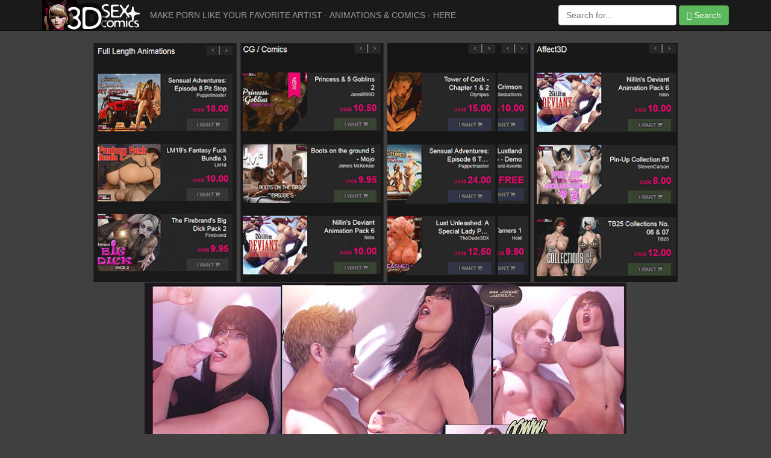

--- FILE ---
content_type: text/html; charset=UTF-8
request_url: http://3dsexcomicsplus.com/cgi/bbpazaq-since-filling-ceo/image1/
body_size: 15345
content:
<!DOCTYPE html>
<html lang="en">
<head>
    <meta charset="utf-8">
    <meta http-equiv="X-UA-Compatible" content="IE=edge">
    <meta name="viewport" content="width=device-width, initial-scale=1">
    <title>Since filling in as CEO by Carey, image 1</title>
    <meta name="description" content="Since filling in as CEO - The Kinky Adventures by Carey">
    <meta name="keywords" content="3d animations, 3d comics, 3d image sets, free comics, Carey, The Kinky Adventures">
    <style>
body {
	margin: 0px;
	color: rgb(247, 247, 247); line-height: 1.4285; font-family: "Helvetica Neue",Helvetica,Arial,sans-serif; font-size: 14px; background-color: rgb(64, 64, 64);
        padding-top: 70px;
}
h1 {
	margin: 0.67em 0px; font-size: 2em;
	color: inherit; line-height: 1.1; font-family: inherit; font-weight: 500;
}
.row {
	margin-right: -15px; margin-left: -15px;
}
.container {
	padding-right: 15px; padding-left: 15px; margin-right: auto; margin-left: auto;
}
        footer {
            margin: 50px 0;
        }
        .rez15 {
	    width:100%;
	    height:auto;
        }
        .banner img {
            max-width: 240px;
            padding:1px;
        }
        .banner2top img {
            max-width: 700px;
            padding:1px;
        }
        .thumbs img:hover {
            -moz-box-shadow: 0 0 10px #909090;
            -webkit-box-shadow: 0 0 10px #909090;
            box-shadow: 0 0 10px #909090;
        }
        .my_search {
            padding-right: 150px;
        }
        #columns {
            list-style:none;
            list-style-type:none;
            -moz-column-count: 4;
            -moz-column-gap: 10px;
            -webkit-column-count: 4;
            -webkit-column-gap: 10px;
            column-count: 4;
            column-gap: 10px;
        }
        #columns ul li a {
            display: block;
            width: 70%;
            line-height: 24px;
            font-size: 14px;
            text-overflow: ellipsis;
            overflow: hidden;
            text-transform: capitalize;
            padding: 3px;
        }
        .no-bullets {
            list-style-type: none;
        }
        @media (min-width : 320px) and (max-width: 767px) {
            .multiple-columns li {
                width:50%;
            }
        }
        @media (min-width: 768px) and (max-width: 991px) {
            .multiple-columns li {
                width:33.333%;
            }
            .my_search {
                padding-right: 0px;
            }
        }
        @media (min-width: 992px) and (max-width: 1281px) {
            .multiple-columns li {
                width:25%;
            }
        }
        @media (min-width : 1282px) {
            .multiple-columns li {
                width:25%;
            }
            .container {
                width: 1300px;
            }
        }
    </style>
</head>
<body>
<!-- Navigation -->
<nav class="navbar navbar-inverse navbar-fixed-top" role="navigation">
    <div class="container">
        <div class="navbar-header">
            <a href="http://3dsexcomicsplus.com/"><img src="/images/logo.jpg" alt="3D Sex Comics" border="0"></a>
        </div>
        <div class="collapse navbar-collapse" id="bs-example-navbar-collapse-1">
            <ul class="nav navbar-nav">
                <li class="hidden-sm">
                    <a href="http://henta.biz/banner-3d.php" target="_self">MAKE PORN LIKE YOUR FAVORITE ARTIST - ANIMATIONS & COMICS - HERE</a>
                </li>
            </ul>
            <form action="/st/search.php" class="navbar-form navbar-right" method="get">
                <input type="hidden" name="show" value="thumbs">
                <input type="hidden" name="group" value="group_1">
                <input type="hidden" name="category" value="cat_all">
                <div class="form-group">
                    <input type="text" name="search" onfocus="this.value=''" onblur="" placeholder="Search for..." class="form-control">
                </div>
                <button type="submit" class="btn btn-success"><span class="glyphicon glyphicon-search"></span> Search</button>
            </form>
        </div>
    </div>
</nav>
<!-- Navigation -->
<center>
</center>
<div class="container">
    <div class="row">
        <div class="col-lg-12">
<div class="row banner">
        <div class="col-lg-12">
<center>
<a href="http://henta.biz/banner-3d.php" target="_self"><img src="/cgi/best/af-1-240x400.gif" alt="Affect" width="240" height="400" border="2" class="rez15"></a>
<a href="http://henta.biz/banner-3d.php" target="_self"><img src="/cgi/best/af-2-240x400.gif" alt="Affect" width="240" height="400" border="2" class="rez15"></a>
<a href="http://henta.biz/banner-3d.php" target="_self"><img src="/cgi/best/af-3-240x400.gif" alt="Affect" width="240" height="400" border="2" class="rez15"></a>
<a href="http://henta.biz/banner-3d.php" target="_self"><img src="/cgi/best/af-4-240x400.gif" alt="Affect" width="240" height="400" border="2" class="rez15"></a>





</center>
        </div>
</div>
        </div>
    </div>
<div class="row thumbs">
<center><a href="http://henta.biz/banner-3d.php" target="_self">
<img src="../images/since-filling-ceo-a.jpg" border="1" alt="Since filling in as CEO - The Kinky Adventures"></a>
<h2 class="page-header"><center>
Since filling in as CEO - The Kinky Adventures
<small>
by Carey
</small></center></h2>
<h3 class="page-header">
***Attention! The images provided here in are of introductory nature and were intentionally resized. <a href="http://henta.biz/banner-3d.php" target="_self">Click here</a> to view the original size.
On Joining the collection you will receive access to HD quality comics.<br>
<a href="../">PICTURE 1-4</a> <a href="../image1/">PICTURE 1</a> <a href="../image2/">PICTURE 2</a> <a href="../image3/">PICTURE 3</a> <a href="../image4/">PICTURE 4</a></h3>
</center>
</div>
            <h1 class="page-header"><div align="left">
&nbsp;&nbsp;Affect3D is home to animated porn, mobile and desktop sex games, adult comics, naughty picture galleries, and more. We have an array of categories for everyone to enjoy, like lesbian, straight and futanari. Browse a vast collection of genres from fantasy, superhero and sci-fi, futanari, anal, and big tits to BDSM and romance.<br>
&nbsp;&nbsp;<a href="http://henta.biz/banner-3d.php" target="_self">Welcome to the 3D porn game, animation, and comic universe!</a>
</div>
            </h1>
   <div class="row">
        <div class="col-lg-12">
<font class="styl12">
<p>
<a href="http://3dsexplus.com/cgi/bfymnlo-bit-wet-sticky/">Oh, A little bit wet and sticky down here - Morning rain by Rro.lled</a> | 
<a href="http://3dsexplus.com/cgi/bfymnlr-fuck-tight-pussy/">Fuck, you got some tight pussy right here - Bunny's ult by Rro.lled</a> | 
<a href="http://3dsexplus.com/cgi/bfymnls-baby-inside-pregnant/">C'mon, baby, inside me, make me pregnant - Dani's creampie break by Rro.lled</a> | 
<a href="http://3dsexplus.com/cgi/bfymnlv-bust-load-inside/">I really want to bust my load inside you - Diana, public restroom by Rro.lled</a> | 
<a href="http://3dsexplus.com/cgi/bfymnly-portal-mystical-world/">It seems someone have found a way to open a portal to a mystical world - Lara's lustful adventure chapter 1 by Rro.lled</a> | 
<a href="http://3dsexplus.com/cgi/bfymnma-ready-explore-inside/">Ready to explore my inside, again? - Lara's lustful adventure chapter 1 by Rro.lled</a> | 
<a href="http://3dsexplus.com/cgi/bfymnmc-fuck-little-inside/">Fuck, I just came a little inside you - Lara's lustful adventure chapter 1 by Rro.lled</a> | 
<a href="http://3dsexplus.com/cgi/bfymnme-orgasm-pretty-fast/">He managed to made me orgasm pretty fast - Lara's lustful adventure chapter 1 by Rro.lled</a> | 
<a href="http://3dsexplus.com/cgi/bfymnmg-sex-almost-2hours/">We just had sex for almost 2 hours - Lara's lustful adventure chapter 1 by Rro.lled</a> | 
<a href="http://3dsexplus.com/cgi/letpcnr-fucking-filthy-whore/">I fucking love you, you filthy whore - Electric dues by Tab109</a> | 
<a href="http://3dsexplus.com/cgi/letpcny-relax-wet-cuckold/">Relax Gloria, I'm just going to get you wet - Modern Family, The Houseguest by Tab109</a> | 
<a href="http://3dsexplus.com/cgi/letpcvg-white-pussy-tight/">Just look at how your white pussy is holding on tight on my black cock - Lost MILFs by BigDickCity</a> | 
<a href="http://3dxxxcomicsplus.com/cgi/bfymmcz-cock-better-boyfriend/">Whose cock feels better, mine or your boyfriend? - Indecent contract 2 by Crispy Cheese</a> | 
<a href="http://3dxxxcomicsplus.com/cgi/bfymmda-time-pound-pussy/">It's time to pound your pussy - Indecent contract 3 by Crispy Cheese</a> | 
<a href="http://3dxxxcomicsplus.com/cgi/bfymmdc-pussy-itchy-dick/">My pussy is so itchy, I want you dick so badly right now - Indecent contract 4 by Crispy Cheese</a> | 
<a href="http://3dxxxcomicsplus.com/cgi/bfymmdf-pussy-swallowing-cock/">Your pussy is swallowing my cock - Indecent contract 5 by Crispy Cheese</a> | 
<a href="http://3dxxxcomicsplus.com/cgi/bfymmdi-licking-good-come/">He's licking me really good, he could definitely make me come - Midnight heat by Crispy Cheese</a> | 
<a href="http://3dxxxcomicsplus.com/cgi/bfymmdk-play-bitch-pussy/">Let's play with the bitch pussy, oh look at that it's wet already - Midnight heat by Crispy Cheese</a> | 
<a href="http://3dxxxcomicsplus.com/cgi/bfymmfy-beautiful-cock-bbc/">That is some beautiful cock - MILF Queen Photo Shoot by BigDickCity</a> | 
<a href="http://3dxxxcomicsplus.com/cgi/bfymmfz-stick-dirty-butt/">Now get over here and stick it in my dirty butt - Addiction Has a Price by BigDickCity</a> | 
<a href="http://3dxxxcomicsplus.com/cgi/bfymmja-throat-blowjob-fucking/">Your throat feels so fucking good - Addiction Has a Price by BigDickCity</a> | 
<a href="http://3dxxxcomicsplus.com/cgi/bfymmjb-pound-milf-ass/">Just shove it in and pound my milf ass - Addiction Has a Price by BigDickCity</a> | 
<a href="http://3dsexplus.com/cgi/bbzqole-pussy-feels-nice/">My pussy feels nice as well - Sound garden by Losekontrol (Hijab 3DX)</a> |  
<a href="http://3dxxxcomicsplus.com/cgi/bbztccc-can-do-whatever/">You can do whatever you want to me - Tough luck by Losekontrol (Hijab 3DX)</a> |  
<a href="http://3dxxxcomicsplus.com/cgi/babouir-condoms-blow-job/">We don't need condoms for blow job - The nerdy side of Bella by ZZomp</a> |  
<a href="http://3dxxxcomicsplus.com/cgi/babowoq-smile-look-phone/">Smile for me baby, look at the phone - The nerdy side of Bella by ZZomp</a> |  
<a href="http://3dxxxcomicsplus.com/cgi/babqaee-tease-stick-tongue/">Tease my ass, stick your your tongue inside - Valentina's return by ZZomp</a> |  
<a href="http://3dxxxcomicsplus.com/cgi/babyvds-balls-deep-virgin-asshole/">Balls deep in your virgin asshole - Valentina's return by ZZomp</a> |  
<a href="http://3dxxxcomicsplus.com/cgi/babyvvf-come-pretty-face/">Make me come all over your pretty face - Valentina's return by ZZomp</a> |  
<a href="http://3dsexplus.com/cgi/bbbczai-shoot-all-in-me/">Oh my god, shoot it all in me - Married with secrets by HZR</a> |  
<a href="http://3dsexplus.com/cgi/bbcaajk-come-suck-cock/">Now babe, come here and suck my cock - One hot mess by HZR</a> |  
<a href="http://3dsexplus.com/cgi/bbmbkpo-feel-womb-cock/">I feel your womb over my cock head - Christmas by Haneto</a> |  
<a href="http://3dsexplus.com/cgi/bbmbmnk-stop-looking-butt/">Stop looking at my butt - 3D porn by Haneto</a> |  
<a href="http://3dsexplus.com/cgi/bbmbqaa-stick-tounge-throat/">Stick your tounge down my throat - 3D porn by Haneto</a> |  
<a href="http://3dsexplus.com/cgi/bbmbree-boys-both-holes/">I want you boys to take me in both holes - 3D porn by Haneto</a> |  
<a href="http://3dsexplus.com/cgi/bbmcfqq-show-your-cocks/">Show me your cocks - 3D porn by Haneto</a> |  
<a href="http://3dsexplus.com/cgi/bbmchhg-nylons-drive-wild/">Those nylons drive me wild - 3D porn by Haneto</a> |  
<a href="http://3dsexplus.com/cgi/bbmcjmm-might-better-ass/">These might be better than your ass - 3D porn by Haneto</a> |  
<a href="http://3dsexplus.com/cgi/bbmlbbg-want-delicate-pussy/">I want to see that delicate pussy - A good sister by Moiarte</a> |  
<a href="http://3dsexcomicsplus.com/cgi/bbcdbnh-until-just-fucked/">Until then he just fucked me how he liked - Detention by Chinsen</a> |  
<a href="http://3dsexcomicsplus.com/cgi/bbcdbvv-cock-going-way/">My cock is going all the way in - Ice princess by Andy3DX</a> |  
<a href="http://3dsexcomicsplus.com/cgi/bbcdeda-life-shot-enjoy/">Life is shot, enjoy while you can - Cold assassin by Amusteven</a> |  
<a href="http://3dsexcomicsplus.com/cgi/bbcdefr-keep-riding-cock/">Oh yes keep riding on my cock - Night in the studio by Amusteven</a> |  
<a href="http://3dsexcomicsplus.com/cgi/bbfaaie-perfect-pussy-pleasure/">Give me that perfect pussy pleasure - Ho train by ZZ2Tommy</a> |  
<a href="http://3dsexcomicsplus.com/cgi/bbfacik-pussy-soaking-wet/">Pussy is soaking wet - Ho train by ZZ2Tommy</a> |  
<a href="http://3dsexcomicsplus.com/cgi/bbfanui-gonna-make-cum/">You're gonna make cum - Ho train by ZZ2Tommy</a> |  
<a href="http://3dsexcomicsplus.com/cgi/bbfbcrr-come-fuck-me/">Now come over here and fuck me - VR Blackmail by 3D Collection</a> |  
<a href="http://3dsexcomicsplus.com/cgi/bbfbiol-body-needs-this/">My body needs this - VR Blackmail by 3D Collection</a> |  
<a href="http://3dsexcomicsplus.com/cgi/bbfbxzs-want-feel-all/">I want to feel all of it - VR Blackmail by 3D Collection</a> |  
<a href="http://3dsexcomicsplus.com/cgi/bbfbyik-obedient-will-punished/">You'll be obedient or you will be punished - Baroness hortense part 2 by ExtremeXworld</a> |  
<a href="http://3dsexcomicsplus.com/cgi/bbkaaie-look-very-tensely/">You look very tensely - Erected city by Smerinka</a> |  
<a href="http://3dsexcomicsplus.com/cgi/bbkajsd-think-will-like/">I think you will like it - Erected city by Smerinka</a> |  
<a href="http://3dsexcomicsplus.com/cgi/bbkakkm-deep-want-it/">How deep do you want it? - No limits part 3 by Smerinka</a>
</p>
</font>
        </div>
        </div>
<hr>
    <div class="row">
        <div class="col-lg-12">
<script async type="application/javascript" src="https://a.magsrv.com/ad-provider.js"></script> 
 <ins class="eas6a97888e31" data-zoneid="5584108"></ins> 
 <script>(AdProvider = window.AdProvider || []).push({"serve": {}});</script>

<table width="100%" border="0" cellspacing="0" cellpadding="0" align="center">
<tr><td>
    <a href="http://3dxxxcomicsplus.com/cgi/abafccx-see-that-cock-he-is-happy-see-too/"   onMouseOver="window.status='/st/st.php?cat=3656&x=f8db81c200c1b97e56d3acfcf13ed21a&url=http://3dxxxcomicsplus.com/cgi/abafccx-see-that-cock-he-is-happy-see-too/&p='; return true;" onMouseOut="window.status='';" target=_self><img src="http://3dsexcomicsplus.com/st/thumbs/900/bRJOHQm8aV.jpg" border="0"  alt="See that cock? He is happy to see you too - Arche  3D Collection" class="img-thumbnail"></a>
    <a href="http://3dsexplus.com/crazy-xxx/c3nbwcet-pushes-into-her/"   onMouseOver="window.status='/st/st.php?cat=6214&x=90f7e5c5586147cc4fcb96b32b5ce85f&url=http://3dsexplus.com/crazy-xxx/c3nbwcet-pushes-into-her/&p='; return true;" onMouseOut="window.status='';" target=_self><img src="http://3dsexcomicsplus.com/st/thumbs/324/fz7wFtt3ac.jpg" border="0"  alt="He pushes into her - World Never Quest Lands of Lore episode 8 by crazy xxx 3D" class="img-thumbnail"></a>
    <a href="http://3dsexplus.com/john-persons/icdbrux-love-deep-ya/"   onMouseOver="window.status='/st/st.php?cat=2308&x=dbfcd1656f99d1ad3758009ffe322d36&url=http://3dsexplus.com/john-persons/icdbrux-love-deep-ya/&p='; return true;" onMouseOut="window.status='';" target=_self><img src="http://3dsexcomicsplus.com/st/thumbs/268/y1wtzWZuEn.jpg" border="0"  alt="I love gettin' deep in ya - Christian knockers by Dark Lord" class="img-thumbnail"></a>
    <a href="http://3dsexplus.com/john-persons/icdbrcd-coach-too-big/"   onMouseOver="window.status='/st/st.php?cat=2300&x=1b62cda62feea8a852091b8bceafb475&url=http://3dsexplus.com/john-persons/icdbrcd-coach-too-big/&p='; return true;" onMouseOut="window.status='';" target=_self><img src="http://3dsexcomicsplus.com/st/thumbs/095/5mOquuP75x.jpg" border="0"  alt="Coach you're too big - Christian knockers by Dark Lord" class="img-thumbnail"></a>
    <a href="http://3dsexplus.com/john-persons/icdbrux-love-deep-ya/"   onMouseOver="window.status='/st/st.php?cat=2306&x=dbfcd1656f99d1ad3758009ffe322d36&url=http://3dsexplus.com/john-persons/icdbrux-love-deep-ya/&p='; return true;" onMouseOut="window.status='';" target=_self><img src="http://3dsexcomicsplus.com/st/thumbs/361/VdK7rtS3iG.jpg" border="0"  alt="I love gettin' deep in ya - Christian knockers by Dark Lord" class="img-thumbnail"></a>
    <a href="http://3dsexplus.com/john-persons/icdbrux-love-deep-ya/"   onMouseOver="window.status='/st/st.php?cat=2304&x=dbfcd1656f99d1ad3758009ffe322d36&url=http://3dsexplus.com/john-persons/icdbrux-love-deep-ya/&p='; return true;" onMouseOut="window.status='';" target=_self><img src="http://3dsexcomicsplus.com/st/thumbs/009/lyUvSYNxLw.jpg" border="0"  alt="I love gettin' deep in ya - Christian knockers by Dark Lord" class="img-thumbnail"></a>
    <a href="http://3dsexplus.com/john-persons/icdbnpl-open-up-throat/"   onMouseOver="window.status='/st/st.php?cat=2294&x=4ca897a8e20e683d1d58128baa537237&url=http://3dsexplus.com/john-persons/icdbnpl-open-up-throat/&p='; return true;" onMouseOut="window.status='';" target=_self><img src="http://3dsexcomicsplus.com/st/thumbs/157/qQsT8cNXcz.jpg" border="0"  alt="Open up that throat - Christian knockers by Dark Lord" class="img-thumbnail"></a>
    <a href="http://3dsexplus.com/john-persons/icdazzy-your-pussy-hungry/"   onMouseOver="window.status='/st/st.php?cat=2291&x=c278180d279b0d71da48e4ac08a5540f&url=http://3dsexplus.com/john-persons/icdazzy-your-pussy-hungry/&p='; return true;" onMouseOut="window.status='';" target=_self><img src="http://3dsexcomicsplus.com/st/thumbs/427/z6eV83Ultl.jpg" border="0"  alt="Your pussy is so hungry - 3D by Dark Lord" class="img-thumbnail"></a>
    <a href="http://3dsexplus.com/john-persons/icdatrs-maybe-spank-me/"   onMouseOver="window.status='/st/st.php?cat=2283&x=5277168cc0630cf54ade1fb04e328a01&url=http://3dsexplus.com/john-persons/icdatrs-maybe-spank-me/&p='; return true;" onMouseOut="window.status='';" target=_self><img src="http://3dsexcomicsplus.com/st/thumbs/665/FwZkaIKcSL.jpg" border="0"  alt="Maybe you should spank me - Christian knockers by Dark Lord" class="img-thumbnail"></a>
    <a href="http://3dsexplus.com/john-persons/icdboik-little-slut-face/"   onMouseOver="window.status='/st/st.php?cat=2296&x=d06060426124ebefc8620c1afde63477&url=http://3dsexplus.com/john-persons/icdboik-little-slut-face/&p='; return true;" onMouseOut="window.status='';" target=_self><img src="http://3dsexcomicsplus.com/st/thumbs/791/hXpesdyWI7.jpg" border="0"  alt="Fuckin' that little slut face - Christian knockers by Dark Lord" class="img-thumbnail"></a>
    <a href="http://3dsexplus.com/john-persons/icdbnpl-open-up-throat/"  onMouseOver="window.status='/st/st.php?cat=2292&x=4ca897a8e20e683d1d58128baa537237&url=http://3dsexplus.com/john-persons/icdbnpl-open-up-throat/&p='; return true;" onMouseOut="window.status='';" target=_self><img src="http://3dsexcomicsplus.com/st/thumbs/682/oXxnfbiQR8.jpg" border="0"  alt="Open up that throat - Christian knockers by Dark Lord" class="img-thumbnail"></a>
    <a href="http://3dsexplus.com/john-persons/icdbrux-love-deep-ya/"  onMouseOver="window.status='/st/st.php?cat=2307&x=dbfcd1656f99d1ad3758009ffe322d36&url=http://3dsexplus.com/john-persons/icdbrux-love-deep-ya/&p='; return true;" onMouseOut="window.status='';" target=_self><img src="http://3dsexcomicsplus.com/st/thumbs/444/ttfZQNTKai.jpg" border="0"  alt="I love gettin' deep in ya - Christian knockers by Dark Lord" class="img-thumbnail"></a>
    <a href="http://3dxxxcomicsplus.com/monster/yacfdde-giant-creature-mutant-huntress-hd/"  onMouseOver="window.status='/st/st.php?cat=5480&x=3db7ddcc4dadbe197c46e668cdc88e4d&url=http://3dxxxcomicsplus.com/monster/yacfdde-giant-creature-mutant-huntress-hd/&p='; return true;" onMouseOut="window.status='';" target=_self><img src="http://3dsexcomicsplus.com/st/thumbs/811/aksNr2lQJ3.jpg" border="0"  alt="Giant creature ravages an ultra hot mutant huntress - HD comics  by 3D Collection" class="img-thumbnail"></a>
    <a href="http://3dsexplus.com/monster/yatbayt-dragon-fucked-redhead/"  onMouseOver="window.status='/st/st.php?cat=5814&x=ab024e27476f5979879fcf44cb38fcf1&url=http://3dsexplus.com/monster/yatbayt-dragon-fucked-redhead/&p='; return true;" onMouseOut="window.status='';" target=_self><img src="http://3dsexcomicsplus.com/st/thumbs/647/yMuJhF0vJS.jpg" border="0"  alt="Dragon subdued and fucked by pretty redhead - Dragons 2 by Vaesark" class="img-thumbnail"></a>
    <a href="http://3dsexplus.com/cgi/abbyxxi-fantastic-hardcore-fucking/"  onMouseOver="window.status='/st/st.php?cat=3962&x=eb1b46db5510cf7eb2d178bd7d87e120&url=http://3dsexplus.com/cgi/abbyxxi-fantastic-hardcore-fucking/&p='; return true;" onMouseOut="window.status='';" target=_self><img src="http://3dsexcomicsplus.com/st/thumbs/459/NR9qtbrGoL.jpg" border="0"  alt="Fantastic hardcore fucking - Overwatch: Tracer  3D Collection" class="img-thumbnail"></a>
    <a href="http://3dsexplus.com/cgi/bfpbyed-biting-licking-ass/"  onMouseOver="window.status='/st/st.php?cat=20046&x=0e7ad5b551f44ff60aefd29da580c301&url=http://3dsexplus.com/cgi/bfpbyed-biting-licking-ass/&p='; return true;" onMouseOut="window.status='';" target=_self><img src="http://3dsexcomicsplus.com/st/thumbs/369/1PRHmiRurQ.jpg" border="0"  alt="Is now biting and licking my ass - Alan 6 by Pig King" class="img-thumbnail"></a>
    <a href="http://3dsexplus.com/cgi/bfymlna-photos-instagram-porn/"  onMouseOver="window.status='/st/st.php?cat=21827&x=1bf69a02b800c92abb439f04ccb30fe1&url=http://3dsexplus.com/cgi/bfymlna-photos-instagram-porn/&p='; return true;" onMouseOut="window.status='';" target=_self><img src="http://3dsexcomicsplus.com/st/thumbs/232/wfHhWzWFIg.jpg" border="0"  alt="Ready for anything if only the photos did not appear on instagram - Backstage (The Last of Us) by FeverLence" class="img-thumbnail"></a>
    <a href="http://3dsexplus.com/cgi/bcnztre-help-my-hands/"  onMouseOver="window.status='/st/st.php?cat=7957&x=42b8225801561c18874f1d25d7c1ad74&url=http://3dsexplus.com/cgi/bcnztre-help-my-hands/&p='; return true;" onMouseOut="window.status='';" target=_self><img src="http://3dsexcomicsplus.com/st/thumbs/450/Ttigoif6kf.jpg" border="0"  alt="Let me help you with my hands - Lust unleashed: Kayla meets Marcella by TheDude3dx" class="img-thumbnail"></a>
    <a href="http://3dsexplus.com/cgi/bfymmti-shoot-fat-ass/"  onMouseOver="window.status='/st/st.php?cat=23716&x=d6160a963217927eba5429d06c099e46&url=http://3dsexplus.com/cgi/bfymmti-shoot-fat-ass/&p='; return true;" onMouseOut="window.status='';" target=_self><img src="http://3dsexcomicsplus.com/st/thumbs/348/Gz8Zsz4Qhs.jpg" border="0"  alt="I want to see you shoot it all over her fat ass Victor - The House of Madam Madelon 3 by Tab109" class="img-thumbnail"></a>
    <a href="http://3dxxxcomicsplus.com/cgi/bdmtcqa-filling-milk-porn/"  onMouseOver="window.status='/st/st.php?cat=14224&x=4bde13c67f19a2f53ad200959ecebd80&url=http://3dxxxcomicsplus.com/cgi/bdmtcqa-filling-milk-porn/&p='; return true;" onMouseOut="window.status='';" target=_self><img src="http://3dsexcomicsplus.com/st/thumbs/011/nlFyu2rMfX.jpg" border="0"  alt="I can feel them filling with milk - The First Sip 2 by Dawn Lab" class="img-thumbnail"></a>
    <a href="http://3dxxxcomicsplus.com/monster/ybpkixc-fucked-multiple-orgasms/"  onMouseOver="window.status='/st/st.php?cat=16929&x=297f6674682839feecdb2a03f93412ba&url=http://3dxxxcomicsplus.com/monster/ybpkixc-fucked-multiple-orgasms/&p='; return true;" onMouseOut="window.status='';" target=_self><img src="http://3dsexcomicsplus.com/st/thumbs/027/Xna70UQ6Pe.jpg" border="0"  alt="Dreamy girl fucked to multiple orgasms - 3D CGI porn comix by BadOnion" class="img-thumbnail"></a>
    <a href="http://3dsexcomicsplus.com/cgi/bfykpew-enjoyment-big-cock/"  onMouseOver="window.status='/st/st.php?cat=21362&x=d0b172ec17578ffff672938f5d7a23ac&url=http://3dsexcomicsplus.com/cgi/bfykpew-enjoyment-big-cock/&p='; return true;" onMouseOut="window.status='';" target=_self><img src="http://3dsexcomicsplus.com/st/thumbs/881/vglHMMVcde.jpg" border="0"  alt="Group enjoyment of big cocks - BBC Party by BigDickCity" class="img-thumbnail"></a>
    <a href="http://3dsexplus.com/cgi/letpcry-black-cocks-cunt/"  onMouseOver="window.status='/st/st.php?cat=25628&x=2614da07ac9715611c3aa59143c57ec2&url=http://3dsexplus.com/cgi/letpcry-black-cocks-cunt/&p='; return true;" onMouseOut="window.status='';" target=_self><img src="http://3dsexcomicsplus.com/st/thumbs/852/iqUzcc3i8g.jpg" border="0"  alt="I want to try two big black cocks in my cunt at the same time - The ring of the Roman Empress 5 by Tab109" class="img-thumbnail"></a>
    <a href="http://3dsexcomicsplus.com/cgi/bfykxjo-rich-asian-milf/"  onMouseOver="window.status='/st/st.php?cat=21380&x=c1f1e4bca7fb4991b8819132f0d3cfda&url=http://3dsexcomicsplus.com/cgi/bfykxjo-rich-asian-milf/&p='; return true;" onMouseOut="window.status='';" target=_self><img src="http://3dsexcomicsplus.com/st/thumbs/647/eqhSchZTMF.jpg" border="0"  alt="Rich Asian Milf - Convenience Store 18 by BigDickCity" class="img-thumbnail"></a>
    <a href="http://3dxxxcomicsplus.com/cgi/bcamuio-quick-round-sex/"  onMouseOver="window.status='/st/st.php?cat=6696&x=5b04b012f1322b4b00bc52a056c27143&url=http://3dxxxcomicsplus.com/cgi/bcamuio-quick-round-sex/&p='; return true;" onMouseOut="window.status='';" target=_self><img src="http://3dsexcomicsplus.com/st/thumbs/630/m25dVLOp0t.jpg" border="0"  alt="She merely expected a quick round of sex - Wild Suzi's Uncotrollable Lust by Jared999d" class="img-thumbnail"></a>
    <a href="http://3dxxxcomicsplus.com/cgi/bdbcuck-sudden-pregnancy-comics/"  onMouseOver="window.status='/st/st.php?cat=13659&x=2271380ba0b3c936dffa3ba38b8928d3&url=http://3dxxxcomicsplus.com/cgi/bdbcuck-sudden-pregnancy-comics/&p='; return true;" onMouseOut="window.status='';" target=_self><img src="http://3dsexcomicsplus.com/st/thumbs/492/nQioYdhezf.jpg" border="0"  alt="Sudden pregnancy and what to do - Sound Garden 3 by Losekontrol (Hijab 3DX)" class="img-thumbnail"></a>
    <a href="http://3dsexplus.com/crazy-xxx/c3nbwcet-pushes-into-her/"  onMouseOver="window.status='/st/st.php?cat=6213&x=90f7e5c5586147cc4fcb96b32b5ce85f&url=http://3dsexplus.com/crazy-xxx/c3nbwcet-pushes-into-her/&p='; return true;" onMouseOut="window.status='';" target=_self><img src="http://3dsexcomicsplus.com/st/thumbs/071/3wzX9x5776.jpg" border="0"  alt="He pushes into her - World Never Quest Lands of Lore episode 8 by crazy xxx 3D" class="img-thumbnail"></a>
    <a href="http://3dxxxcomicsplus.com/monster/ybmyczx-double-penetration-monsters/"  onMouseOver="window.status='/st/st.php?cat=16867&x=1fd630578958b401587ced0d5e5fe1ee&url=http://3dxxxcomicsplus.com/monster/ybmyczx-double-penetration-monsters/&p='; return true;" onMouseOut="window.status='';" target=_self><img src="http://3dsexcomicsplus.com/st/thumbs/503/fXlt3c7eSG.jpg" border="0"  alt="Double penetration of insatiable monsters - Miriam, Bru, Mullin by Blackadder" class="img-thumbnail"></a>
    <a href="http://3dsexplus.com/monster/yaydjyv-monster-wrecks-girl/"  onMouseOver="window.status='/st/st.php?cat=13341&x=822000350f8a71bdffa2f854e9751741&url=http://3dsexplus.com/monster/yaydjyv-monster-wrecks-girl/&p='; return true;" onMouseOut="window.status='';" target=_self><img src="http://3dsexcomicsplus.com/st/thumbs/777/j1Olz56f9m.jpg" border="0"  alt="Nightmare monster wrecks a cute petite girl - Carinas Night Trips 2 by 3DZEN" class="img-thumbnail"></a>
    <a href="http://3dsexplus.com/cgi/letpcrf-pound-black-cock/"  onMouseOver="window.status='/st/st.php?cat=25597&x=887e88e3936704037bff965d4c56d4a0&url=http://3dsexplus.com/cgi/letpcrf-pound-black-cock/&p='; return true;" onMouseOut="window.status='';" target=_self><img src="http://3dsexcomicsplus.com/st/thumbs/750/7rG3aoMEYa.jpg" border="0"  alt="Pound me with that big black cock, oh fuck, you're making me cum - Watchful dues by Tab109" class="img-thumbnail"></a>
    <a href="http://3dsexplus.com/cgi/bfycall-sex-life-fuck/"  onMouseOver="window.status='/st/st.php?cat=20370&x=3cb899a880db3ef3e2fc6ed4dfa94b82&url=http://3dsexplus.com/cgi/bfycall-sex-life-fuck/&p='; return true;" onMouseOut="window.status='';" target=_self><img src="http://3dsexcomicsplus.com/st/thumbs/445/PkmpRIMRV8.jpg" border="0"  alt="The best sex in her life - My little fuck mate by LorennD" class="img-thumbnail"></a>
    <a href="http://3dsexplus.com/cgi/bcftwaz-fucking-piece-meat/"  onMouseOver="window.status='/st/st.php?cat=7662&x=3cd2bf4efc46306d6b6d07d980567349&url=http://3dsexplus.com/cgi/bcftwaz-fucking-piece-meat/&p='; return true;" onMouseOut="window.status='';" target=_self><img src="http://3dsexcomicsplus.com/st/thumbs/559/GFMjcTGk2c.jpg" border="0"  alt="I'm fucking her like a piece of meat - Your mom by Illusion" class="img-thumbnail"></a>
    <a href="http://3dsexcomicsplus.com/cgi/bfymcdn-cock-tight-pussy/"  onMouseOver="window.status='/st/st.php?cat=21492&x=47c1e1c26ff371e53f3c19430382015f&url=http://3dsexcomicsplus.com/cgi/bfymcdn-cock-tight-pussy/&p='; return true;" onMouseOut="window.status='';" target=_self><img src="http://3dsexcomicsplus.com/st/thumbs/458/xTeEdtU81d.jpg" border="0"  alt="Big cock enjoyment in tight pussy - V (Cyberpunk 2077) by Rigid3D" class="img-thumbnail"></a>
    <a href="http://3dxxxcomicsplus.com/cgi/bdmbvvc-double-penetration-beauty/"  onMouseOver="window.status='/st/st.php?cat=13976&x=b8d679d74fefe51f82b6391e1a96783c&url=http://3dxxxcomicsplus.com/cgi/bdmbvvc-double-penetration-beauty/&p='; return true;" onMouseOut="window.status='';" target=_self><img src="http://3dsexcomicsplus.com/st/thumbs/755/T60Mcqs6N6.jpg" border="0"  alt="Double penetration in beauty - Shot story by Losekontrol (Hijab 3DX)" class="img-thumbnail"></a>
    <a href="http://3dxxxcomicsplus.com/cgi/bfymlbu-sprayed-panties-sucking/"  onMouseOver="window.status='/st/st.php?cat=18817&x=942d5ab4e4b0d3f1d501d0d616d41cc1&url=http://3dxxxcomicsplus.com/cgi/bfymlbu-sprayed-panties-sucking/&p='; return true;" onMouseOut="window.status='';" target=_self><img src="http://3dsexcomicsplus.com/st/thumbs/813/XGu10xMVxU.jpg" border="0"  alt="I can't believe I just sprayed my panties like that just from sucking off my son's best friend - Revelation by VivaLaMind" class="img-thumbnail"></a>
    <a href="http://3dsexplus.com/cgi/bfymlrh-black-cock-holes/"  onMouseOver="window.status='/st/st.php?cat=22034&x=449929effbc719f6c1b3444479019721&url=http://3dsexplus.com/cgi/bfymlrh-black-cock-holes/&p='; return true;" onMouseOut="window.status='';" target=_self><img src="http://3dsexcomicsplus.com/st/thumbs/069/nQOpdnQ56j.jpg" border="0"  alt="Servicing big black cock with all of my holes - Welcome to BDC You Bitch by BigDickCity" class="img-thumbnail"></a>
    <a href="http://3dsexplus.com/monster/yayltra-huge-cock-holes/"  onMouseOver="window.status='/st/st.php?cat=13403&x=cd47812281ba387eccccdac2ff0b6a17&url=http://3dsexplus.com/monster/yayltra-huge-cock-holes/&p='; return true;" onMouseOut="window.status='';" target=_self><img src="http://3dsexcomicsplus.com/st/thumbs/280/zY5yOTPhxG.jpg" border="0"  alt="Huge black cock to fill all holes - Villains (Monster eater universe) by Jared999D" class="img-thumbnail"></a>
    <a href="http://3dsexcomicsplus.com/john-persons/idyasex-take-black-cock/"  onMouseOver="window.status='/st/st.php?cat=14843&x=15328c440dd8383d4fde9d17935605fb&url=http://3dsexcomicsplus.com/john-persons/idyasex-take-black-cock/&p='; return true;" onMouseOut="window.status='';" target=_self><img src="http://3dsexcomicsplus.com/st/thumbs/192/244Ftiw1hJ.jpg" border="0"  alt="You gonna have to be a lot wetter if you expect to take a black man's cock - Exclusive: A 'full-access' interview by Dark Lord" class="img-thumbnail"></a>
    <a href="http://3dsex247.com/persons/idkaxki-hot-cum-inside/"  onMouseOver="window.status='/st/st.php?cat=8546&x=1efcaedff71d11180abcb0e987d91050&url=http://3dsex247.com/persons/idkaxki-hot-cum-inside/&p='; return true;" onMouseOut="window.status='';" target=_self><img src="http://3dsexcomicsplus.com/st/thumbs/774/NPHWHd9nTZ.jpg" border="0"  alt="I want to feel your hot cum inside me - Elsa poolside by Dark Lord" class="img-thumbnail"></a>
    <a href="http://3dsexcomicsplus.com/cgi/bbpcazw-must-some-dream/"  onMouseOver="window.status='/st/st.php?cat=4500&x=4b7894235ae7e3225014181732778ad6&url=http://3dsexcomicsplus.com/cgi/bbpcazw-must-some-dream/&p='; return true;" onMouseOut="window.status='';" target=_self><img src="http://3dsexcomicsplus.com/st/thumbs/371/yRjeZddXRX.jpg" border="0"  alt="That must be some dream - Schools out by Carey" class="img-thumbnail"></a>
    <a href="http://3dxxxcomicsplus.com/monster/ybpkioe-between-legs-elf/"  onMouseOver="window.status='/st/st.php?cat=16919&x=ae6af652a64a0b30eaaae75ecb50d866&url=http://3dxxxcomicsplus.com/monster/ybpkioe-between-legs-elf/&p='; return true;" onMouseOut="window.status='';" target=_self><img src="http://3dsexcomicsplus.com/st/thumbs/795/yMeSPuLx6V.jpg" border="0"  alt="What's that between my legs? - Elf slave 8 The final by Jared999d" class="img-thumbnail"></a>
    <a href="http://3dsexcomicsplus.com/monster/ybpmwse-whore-cumming-crazy/"  onMouseOver="window.status='/st/st.php?cat=24225&x=525842f95dc5de169a834d676c94823b&url=http://3dsexcomicsplus.com/monster/ybpmwse-whore-cumming-crazy/&p='; return true;" onMouseOut="window.status='';" target=_self><img src="http://3dsexcomicsplus.com/st/thumbs/086/Zv5FSmFo7Z.jpg" border="0"  alt="Whore cumming like crazy - Elf slave 8 The final by Jared999d" class="img-thumbnail"></a>
</td></tr>
</table>

<!--BANNERLINK-->
<table width="100%" border="0" cellspacing="0" cellpadding="0" bgcolor="#ffffff">
  <tr>
    <td align="center">
<br>
<div align="center">
<center><table><tr>
<td><script async type="application/javascript" src="https://a.magsrv.com/ad-provider.js"></script> 
 <ins class="eas6a97888e" data-zoneid="3094260"></ins> 
 <script>(AdProvider = window.AdProvider || []).push({"serve": {}});</script></td>
<td><script async type="application/javascript" src="https://a.magsrv.com/ad-provider.js"></script> 
 <ins class="eas6a97888e" data-zoneid="3094260"></ins> 
 <script>(AdProvider = window.AdProvider || []).push({"serve": {}});</script></td>
<td><script async type="application/javascript" src="https://a.magsrv.com/ad-provider.js"></script> 
 <ins class="eas6a97888e" data-zoneid="3094260"></ins> 
 <script>(AdProvider = window.AdProvider || []).push({"serve": {}});</script></td>
</tr></table></center>
</div>


<script type="application/javascript">
(function() {

    //version 4.0.0

    var adConfig = {
    "ads_host": "a.pemsrv.com",
    "syndication_host": "s.pemsrv.com",
    "idzone": 5482574,
    "popup_fallback": true,
    "popup_force": false,
    "chrome_enabled": true,
    "new_tab": true,
    "frequency_period": 720,
    "frequency_count": 1,
    "trigger_method": 3,
    "trigger_class": "",
    "trigger_delay": 0,
    "capping_enabled": false,
    "tcf_enabled": true,
    "only_inline": false
};

window.document.querySelectorAll||(document.querySelectorAll=document.body.querySelectorAll=Object.querySelectorAll=function(e,o,t,i,n){var r=document,a=r.createStyleSheet();for(n=r.all,o=[],t=(e=e.replace(/\[for\b/gi,"[htmlFor").split(",")).length;t--;){for(a.addRule(e[t],"k:v"),i=n.length;i--;)n[i].currentStyle.k&&o.push(n[i]);a.removeRule(0)}return o});var popMagic={version:4,cookie_name:"",url:"",config:{},open_count:0,top:null,browser:null,venor_loaded:!1,venor:!1,tcfData:null,configTpl:{ads_host:"",syndication_host:"",idzone:"",frequency_period:720,frequency_count:1,trigger_method:1,trigger_class:"",popup_force:!1,popup_fallback:!1,chrome_enabled:!0,new_tab:!1,cat:"",tags:"",el:"",sub:"",sub2:"",sub3:"",only_inline:!1,trigger_delay:0,capping_enabled:!0,tcf_enabled:!1,cookieconsent:!0,should_fire:function(){return!0}},init:function(e){if(void 0!==e.idzone&&e.idzone){void 0===e.customTargeting&&(e.customTargeting=[]),window.customTargeting=e.customTargeting||null;var o=Object.keys(e.customTargeting).filter((function(e){return e.search("ex_")>=0}));for(var t in o.length&&o.forEach(function(e){return this.configTpl[e]=null}.bind(this)),this.configTpl)Object.prototype.hasOwnProperty.call(this.configTpl,t)&&(void 0!==e[t]?this.config[t]=e[t]:this.config[t]=this.configTpl[t]);if(void 0!==this.config.idzone&&""!==this.config.idzone){!0!==this.config.only_inline&&this.loadHosted();var i=this;this.checkTCFConsent((function(){"complete"===document.readyState?i.preparePop():i.addEventToElement(window,"load",i.preparePop)}))}}},getCountFromCookie:function(){if(!this.config.cookieconsent)return 0;var e=popMagic.getCookie(popMagic.cookie_name),o=void 0===e?0:parseInt(e);return isNaN(o)&&(o=0),o},getLastOpenedTimeFromCookie:function(){var e=popMagic.getCookie(popMagic.cookie_name),o=null;if(void 0!==e){var t=e.split(";")[1];o=t>0?parseInt(t):0}return isNaN(o)&&(o=null),o},shouldShow:function(){if(!popMagic.config.capping_enabled){var e=!0,o=popMagic.config.should_fire;try{"function"==typeof o&&(e=Boolean(o()))}catch(e){console.error("Error executing should fire callback function:",e)}return e&&0===popMagic.open_count}if(popMagic.open_count>=popMagic.config.frequency_count)return!1;var t=popMagic.getCountFromCookie(),i=popMagic.getLastOpenedTimeFromCookie(),n=Math.floor(Date.now()/1e3),r=i+popMagic.config.trigger_delay;return!(i&&r>n)&&(popMagic.open_count=t,!(t>=popMagic.config.frequency_count))},venorShouldShow:function(){return popMagic.venor_loaded&&"0"===popMagic.venor},setAsOpened:function(e){var o=e?e.target||e.srcElement:null,t={id:"",tagName:"",classes:"",text:"",href:"",elm:""};void 0!==o&&null!=o&&(t={id:void 0!==o.id&&null!=o.id?o.id:"",tagName:void 0!==o.tagName&&null!=o.tagName?o.tagName:"",classes:void 0!==o.classList&&null!=o.classList?o.classList:"",text:void 0!==o.outerText&&null!=o.outerText?o.outerText:"",href:void 0!==o.href&&null!=o.href?o.href:"",elm:o});var i=new CustomEvent("creativeDisplayed-"+popMagic.config.idzone,{detail:t});if(document.dispatchEvent(i),popMagic.config.capping_enabled){var n=1;n=0!==popMagic.open_count?popMagic.open_count+1:popMagic.getCountFromCookie()+1;var r=Math.floor(Date.now()/1e3);popMagic.config.cookieconsent&&popMagic.setCookie(popMagic.cookie_name,n+";"+r,popMagic.config.frequency_period)}else++popMagic.open_count},loadHosted:function(){var e=document.createElement("script");for(var o in e.type="application/javascript",e.async=!0,e.src="//"+this.config.ads_host+"/popunder1000.js",e.id="popmagicldr",this.config)Object.prototype.hasOwnProperty.call(this.config,o)&&"ads_host"!==o&&"syndication_host"!==o&&e.setAttribute("data-exo-"+o,this.config[o]);var t=document.getElementsByTagName("body").item(0);t.firstChild?t.insertBefore(e,t.firstChild):t.appendChild(e)},preparePop:function(){if("object"!=typeof exoJsPop101||!Object.prototype.hasOwnProperty.call(exoJsPop101,"add")){if(popMagic.top=self,popMagic.top!==self)try{top.document.location.toString()&&(popMagic.top=top)}catch(e){}if(popMagic.cookie_name="zone-cap-"+popMagic.config.idzone,popMagic.config.capping_enabled||(document.cookie=popMagic.cookie_name+"=;expires=Thu, 01 Jan 1970 00:00:01 GMT; path=/"),popMagic.shouldShow()){var e=new XMLHttpRequest;e.onreadystatechange=function(){e.readyState==XMLHttpRequest.DONE&&(popMagic.venor_loaded=!0,200==e.status?popMagic.venor=e.responseText:popMagic.venor="0")};var o="https:"!==document.location.protocol&&"http:"!==document.location.protocol?"https:":document.location.protocol;e.open("GET",o+"//"+popMagic.config.syndication_host+"/venor.php",!0);try{e.send()}catch(e){popMagic.venor_loaded=!0}}if(popMagic.buildUrl(),popMagic.browser=popMagic.browserDetector.getBrowserInfo(),popMagic.config.chrome_enabled||!popMagic.browser.isChrome){var t=popMagic.getPopMethod(popMagic.browser);popMagic.addEvent("click",t)}}},getPopMethod:function(e){return popMagic.config.popup_force||popMagic.config.popup_fallback&&e.isChrome&&e.version>=68&&!e.isMobile?popMagic.methods.popup:e.isMobile?popMagic.methods.default:e.isChrome?popMagic.methods.chromeTab:popMagic.methods.default},checkTCFConsent:function(e){if(this.config.tcf_enabled&&"function"==typeof window.__tcfapi){var o=this;window.__tcfapi("addEventListener",2,(function(t,i){i&&(o.tcfData=t,"tcloaded"!==t.eventStatus&&"useractioncomplete"!==t.eventStatus||(window.__tcfapi("removeEventListener",2,(function(){}),t.listenerId),e()))}))}else e()},buildUrl:function(){var e,o="https:"!==document.location.protocol&&"http:"!==document.location.protocol?"https:":document.location.protocol,t=top===self?document.URL:document.referrer,i={type:"inline",name:"popMagic",ver:this.version},n="";customTargeting&&Object.keys(customTargeting).length&&("object"==typeof customTargeting?Object.keys(customTargeting):customTargeting).forEach((function(o){"object"==typeof customTargeting?e=customTargeting[o]:Array.isArray(customTargeting)&&(e=scriptEl.getAttribute(o));var t=o.replace("data-exo-","");n+="&"+t+"="+e}));var r=this.tcfData&&this.tcfData.gdprApplies&&!0===this.tcfData.gdprApplies?1:0;this.url=o+"//"+this.config.syndication_host+"/v1/link.php?cat="+this.config.cat+"&idzone="+this.config.idzone+"&type=8&p="+encodeURIComponent(t)+"&sub="+this.config.sub+(""!==this.config.sub2?"&sub2="+this.config.sub2:"")+(""!==this.config.sub3?"&sub3="+this.config.sub3:"")+"&block=1&el="+this.config.el+"&tags="+this.config.tags+"&scr_info="+function(e){var o=e.type+"|"+e.name+"|"+e.ver;return encodeURIComponent(btoa(o))}(i)+n+"&gdpr="+r,this.tcfData&&this.tcfData.tcString?this.url+="&gdpr_consent="+encodeURIComponent(this.tcfData.tcString):this.url+="&cookieconsent="+this.config.cookieconsent},addEventToElement:function(e,o,t){e.addEventListener?e.addEventListener(o,t,!1):e.attachEvent?(e["e"+o+t]=t,e[o+t]=function(){e["e"+o+t](window.event)},e.attachEvent("on"+o,e[o+t])):e["on"+o]=e["e"+o+t]},getTriggerClasses:function(){var e,o=[];-1===popMagic.config.trigger_class.indexOf(",")?e=popMagic.config.trigger_class.split(" "):e=popMagic.config.trigger_class.replace(/\s/g,"").split(",");for(var t=0;t<e.length;t++)""!==e[t]&&o.push("."+e[t]);return o},addEvent:function(e,o){var t;if("3"!=popMagic.config.trigger_method)if("2"!=popMagic.config.trigger_method||""==popMagic.config.trigger_method)if("4"!=popMagic.config.trigger_method||""==popMagic.config.trigger_method)popMagic.addEventToElement(document,e,o);else{var n=popMagic.getTriggerClasses();popMagic.addEventToElement(document,e,(function(e){n.some((function(o){return null!==e.target.closest(o)}))||o.call(e.target,e)}))}else{var r=popMagic.getTriggerClasses();for(t=document.querySelectorAll(r.join(", ")),i=0;i<t.length;i++)popMagic.addEventToElement(t[i],e,o)}else for(t=document.querySelectorAll("a"),i=0;i<t.length;i++)popMagic.addEventToElement(t[i],e,o)},setCookie:function(e,o,t){if(!this.config.cookieconsent)return!1;t=parseInt(t,10);var i=new Date;i.setMinutes(i.getMinutes()+parseInt(t));var n=encodeURIComponent(o)+"; expires="+i.toUTCString()+"; path=/";document.cookie=e+"="+n},getCookie:function(e){if(!this.config.cookieconsent)return!1;var o,t,i,n=document.cookie.split(";");for(o=0;o<n.length;o++)if(t=n[o].substr(0,n[o].indexOf("=")),i=n[o].substr(n[o].indexOf("=")+1),(t=t.replace(/^\s+|\s+$/g,""))===e)return decodeURIComponent(i)},randStr:function(e,o){for(var t="",i=o||"ABCDEFGHIJKLMNOPQRSTUVWXYZabcdefghijklmnopqrstuvwxyz0123456789",n=0;n<e;n++)t+=i.charAt(Math.floor(Math.random()*i.length));return t},isValidUserEvent:function(e){return!(!("isTrusted"in e)||!e.isTrusted||"ie"===popMagic.browser.name||"safari"===popMagic.browser.name)||0!=e.screenX&&0!=e.screenY},isValidHref:function(e){if(void 0===e||""==e)return!1;return!/\s?javascript\s?:/i.test(e)},findLinkToOpen:function(e){var o=e,t=!1;try{for(var i=0;i<20&&!o.getAttribute("href")&&o!==document&&"html"!==o.nodeName.toLowerCase();)o=o.parentNode,i++;var n=o.getAttribute("target");n&&-1!==n.indexOf("_blank")||(t=o.getAttribute("href"))}catch(e){}return popMagic.isValidHref(t)||(t=!1),t||window.location.href},getPuId:function(){return"ok_"+Math.floor(89999999*Math.random()+1e7)},browserDetector:{browserDefinitions:[["firefox",/Firefox\/([0-9.]+)(?:\s|$)/],["opera",/Opera\/([0-9.]+)(?:\s|$)/],["opera",/OPR\/([0-9.]+)(:?\s|$)$/],["edge",/Edg(?:e|)\/([0-9._]+)/],["ie",/Trident\/7\.0.*rv:([0-9.]+)\).*Gecko$/],["ie",/MSIE\s([0-9.]+);.*Trident\/[4-7].0/],["ie",/MSIE\s(7\.0)/],["safari",/Version\/([0-9._]+).*Safari/],["chrome",/(?!Chrom.*Edg(?:e|))Chrom(?:e|ium)\/([0-9.]+)(:?\s|$)/],["chrome",/(?!Chrom.*OPR)Chrom(?:e|ium)\/([0-9.]+)(:?\s|$)/],["bb10",/BB10;\sTouch.*Version\/([0-9.]+)/],["android",/Android\s([0-9.]+)/],["ios",/Version\/([0-9._]+).*Mobile.*Safari.*/],["yandexbrowser",/YaBrowser\/([0-9._]+)/],["crios",/CriOS\/([0-9.]+)(:?\s|$)/]],isChromeOrChromium:function(){var e=window.navigator;if(void 0!==e.userAgentData){var o=e.userAgentData.brands,t=o.some((function(e){return"Google Chrome"===e.brand})),i=o.some((function(e){return"Chromium"===e.brand}))&&2===o.length;return t||i}var n=!!window.chrome,r=e.vendor,a=e.userAgent.toLowerCase();if(-1!==a.indexOf("crios"))return!0;var c=-1!==a.indexOf("edg"),p=!!window.opr||-1!==a.indexOf("opr"),s=!(!e.brave||!e.brave.isBrave),g=-1!==a.indexOf("vivaldi"),l=-1!==a.indexOf("yabrowser");return n&&"Google Inc."===r&&!c&&!p&&!s&&!g&&!l},getBrowserInfo:function(){var e=window.navigator.userAgent,o={name:"other",version:"1.0",versionNumber:1,isChrome:this.isChromeOrChromium(),isMobile:!!e.match(/Android|BlackBerry|iPhone|iPad|iPod|Opera Mini|IEMobile|WebOS|Windows Phone/i)};for(var t in this.browserDefinitions){var i=this.browserDefinitions[t];if(i[1].test(e)){var n=i[1].exec(e),r=n&&n[1].split(/[._]/).slice(0,3),a=Array.prototype.slice.call(r,1).join("")||"0";r&&r.length<3&&Array.prototype.push.apply(r,1===r.length?[0,0]:[0]),o.name=i[0],o.version=r.join("."),o.versionNumber=parseFloat(r[0]+"."+a);break}}return o}},methods:{default:function(e){if(!popMagic.shouldShow()||!popMagic.venorShouldShow()||!popMagic.isValidUserEvent(e))return!0;var o=e.target||e.srcElement,t=popMagic.findLinkToOpen(o);return window.open(t,"_blank"),popMagic.setAsOpened(e),popMagic.top.document.location=popMagic.url,void 0!==e.preventDefault&&(e.preventDefault(),e.stopPropagation()),!0},chromeTab:function(e){if(!popMagic.shouldShow()||!popMagic.venorShouldShow()||!popMagic.isValidUserEvent(e))return!0;if(void 0===e.preventDefault)return!0;e.preventDefault(),e.stopPropagation();var o=top.window.document.createElement("a"),t=e.target||e.srcElement;o.href=popMagic.findLinkToOpen(t),document.getElementsByTagName("body")[0].appendChild(o);var i=new MouseEvent("click",{bubbles:!0,cancelable:!0,view:window,screenX:0,screenY:0,clientX:0,clientY:0,ctrlKey:!0,altKey:!1,shiftKey:!1,metaKey:!0,button:0});i.preventDefault=void 0,o.dispatchEvent(i),o.parentNode.removeChild(o),window.open(popMagic.url,"_self"),popMagic.setAsOpened(e)},popup:function(e){if(!popMagic.shouldShow()||!popMagic.venorShouldShow()||!popMagic.isValidUserEvent(e))return!0;var o="";if(popMagic.config.popup_fallback&&!popMagic.config.popup_force){var t=Math.max(Math.round(.8*window.innerHeight),300);o="menubar=1,resizable=1,width="+Math.max(Math.round(.7*window.innerWidth),300)+",height="+t+",top="+(window.screenY+100)+",left="+(window.screenX+100)}var i=document.location.href,n=window.open(i,popMagic.getPuId(),o);setTimeout((function(){n.location.href=popMagic.url}),200),popMagic.setAsOpened(e),void 0!==e.preventDefault&&(e.preventDefault(),e.stopPropagation())}}};    popMagic.init(adConfig);
})();


</script>
<br>


<div style="font-size: 10px; font-family: Verdana, Geneva, Arial, Helvetica, sans-serif; font-weight:bold;">POWERED BY <a href="http://www.smart-scripts.com">SMART THUMBS</a></div>
</td></tr></table>
<!--BANNERLINK-->
        </div>
    </div>
    <hr>
    <!-- Footer -->
    <div class="row">
        <div class="col-lg-12">
<font class="small">
            <center><p><a href="/2257.shtml">2257</a> | <a href="/dmca.shtml">DMCA</a> | Copyright &copy;<a href="http://3dsexcomicsplus.com/"> 3D Sex Comics</a><br> 2018-2019 All Rights Reserved.</p></center>
</font>
        </div>
    </div>
</div>
<!-- /.container -->
    <link href="/cgi/style/css.css" rel="stylesheet">
</body>
</html>









--- FILE ---
content_type: text/xml; charset=utf-8
request_url: https://go.xlivrdr.com/api/models/vast/?affiliateClickId=ordRHNPHNTXHNXO45c3VVW0zS2uulmquoptdK5000rpXTuuqdK6V0rqKJ3VTV1UzWupqlumssdK6V07p3SuldM6V0rpnO10sqlmll0qpnnt0m2lt20t0quml1zolndK6jYu6tQ_96lF8cseof3TT2yqsnlc6at0rpXSuldK6V0rpXTWV3S3XTUUOc6V0rpXSuldK6V0rpXSumdK6VxY_8.SkRHqH9znOo2LuoXxyx6h_dK6fSy23iiveeWnfevbaaWi6rSiWiaqeauVwfYA-&ax=0&campaignId=165aea9bcdd7aabac45f72d02f58fd24b8416bc57cfc540b1b4409ac823564af&campaignType=smartpop&creativeId=2056950966946db9155d057d128c7bd863011cab629e73419e4ecbe52e177a54&duration=00%3A00%3A30&iterationId=1210672&masterSmartpopId=2683&noc=1&p1=6294434&p2=3dsexplus.com&p3=5584108&ruleId=29&skipOffset=00%3A00%3A05&smartpopId=3564&sourceId=5584108&tag=girls&trafficType=preroll&usePreroll=true&userId=1f2ad638bb163e0f21b19d6cbbcd5805b56eb7b1ef21117b6157eaf2a11915c9&variationId=35211&videoType=ol
body_size: 840
content:
<?xml version="1.0" encoding="UTF-8" standalone="no" ?><VAST version="4.2" xmlns:xs="http://www.w3.org/2001/XMLSchema" xmlns="http://www.iab.com/VAST"><Ad id="1" adType="video"><InLine><AdSystem version="1">stripcash.com</AdSystem><Impression id=""><![CDATA[https://go.xlivrdr.com/abc.gif?abTest=landingvast_toggleTab2Fixed&abTestVariant=landingvast_toggleTab2Fixed_testtoggleTab_1&action=toggleTab&affiliateClickId=[base64].SkRHqH9znOo2LuoXxyx6h_dK6fSy23iiveeWnfevbaaWi6rSiWiaqeauVwfYA-&campaignId=165aea9bcdd7aabac45f72d02f58fd24b8416bc57cfc540b1b4409ac823564af&campaignType=smartpop&chatTab=private&creativeId=2056950966946db9155d057d128c7bd863011cab629e73419e4ecbe52e177a54&iterationId=1210672&landing=landingVAST&masterSmartpopId=2683&modelId=134132571&noc=1&onlineModels=SweetJulia28&p1=6294434&p2=3dsexplus.com&p3=5584108&referrer=http%3A%2F%2F3dsexcomicsplus.com%2Fcgi%2Fbbpazaq-since-filling-ceo%2Fimage1%2F&ruleId=29&segment=hls-SweetJulia28-1&smartpopId=3564&sourceId=5584108&stripcashR=1&tag=girls&trafficType=preroll&userId=1f2ad638bb163e0f21b19d6cbbcd5805b56eb7b1ef21117b6157eaf2a11915c9&variationId=35211]]></Impression><AdTitle>String/culotte offert dernier tips</AdTitle><Creatives><Creative sequence="1" id="1"><UniversalAdId idRegistry="unknown">unknown</UniversalAdId><Linear skipoffset="00:00:05"><Duration>00:00:30</Duration><MediaFiles><MediaFile id="1" delivery="progressive" type="video/mp4" width="720" height="960"><![CDATA[https://video.sacdnssedge.com/video/ol_5219039b8883165aa7767103d6ea73b9.mp4]]></MediaFile></MediaFiles><VideoClicks><ClickThrough id="1"><![CDATA[https://go.xlivrdr.com/?abTest=landingvast_toggleTab2Fixed&abTestVariant=landingvast_toggleTab2Fixed_testtoggleTab_1&action=toggleTab&affiliateClickId=[base64].SkRHqH9znOo2LuoXxyx6h_dK6fSy23iiveeWnfevbaaWi6rSiWiaqeauVwfYA-&campaignId=165aea9bcdd7aabac45f72d02f58fd24b8416bc57cfc540b1b4409ac823564af&campaignType=smartpop&chatTab=private&creativeId=2056950966946db9155d057d128c7bd863011cab629e73419e4ecbe52e177a54&iterationId=1210672&landing=landingVAST&masterSmartpopId=2683&modelId=134132571&noc=1&onlineModels=SweetJulia28&p1=6294434&p2=3dsexplus.com&p3=5584108&referrer=http%3A%2F%2F3dsexcomicsplus.com%2Fcgi%2Fbbpazaq-since-filling-ceo%2Fimage1%2F&ruleId=29&segment=hls-SweetJulia28-1&smartpopId=3564&sourceId=5584108&stripcashR=1&tag=girls&trafficType=preroll&userId=1f2ad638bb163e0f21b19d6cbbcd5805b56eb7b1ef21117b6157eaf2a11915c9&variationId=35211]]></ClickThrough></VideoClicks></Linear></Creative></Creatives><Extensions><Extension type="TitleCTA"><TitleCTA><DisplayUrl>stripchat.com</DisplayUrl></TitleCTA></Extension></Extensions></InLine></Ad></VAST>

--- FILE ---
content_type: text/plain; charset=utf-8
request_url: https://babeannex.work/bnr/4/1d0/27bdfe/1d027bdfe25f347ad8f14dbcb014506b.png
body_size: 151437
content:
�PNG

   IHDR  ,   �   mz�   	pHYs     ��   sRGB ���   gAMA  ���a N�IDATx���m�U&��ܜ�n��r�z�Y�$����&�a�7tCO��t����i�0��`��8'Y����^��U�U7�s��Z{�so�0���R�{O�g�o}�[a;oy���ͧ��3����f�E����W�o\�@��4�|��|��:����ym~��y���v��v��V��N8"�}�#ߚ��G�#1���a��
��2ה�ɋ��<�Aq��|�l?�f雯!7����Vn��F=7·D�D\��Gr� /�"���X@��,��kج�w���*��:�N��Ic~���oG1��yu���<>��D��~��S?�H�E����T7�?��f�>��W�X������A�{� ���8��:���/]�o��8�������O�կ�N�{�t�=�N���1t7<G�/����z�|��ܓ�`�����^����v��*��؎�Y��Ǳ�a��tJ�ʳ?ڿ8]�P~�ߙ��W9����ܱw�?�\cg<��G�JF����ݱ7�;~x]�~��������+�	l�*�ƾ��`X���c�i���or��[���~�W�����ww�_:����x��@�����~�ڏ7~��hr�N��w�S���7�#�q����N��rs�����(ZID#�B�T��;v��^8\�#翈dy���u�Z��W_C��^�\c�w��È�<`�f� �����P^����Yb@9����x�Fu�B$���3w��t�/j#�~��M��y==���^4����!���CV7�JGQw���zf�(�k`<}��\p�X\�YQ���z�F�@� F���e��\�u�d������dj6�*.!� � �Մ�s�D<���lS�א-�`#�G��i�~NqN� �Ŗ��};�Z.!�����:�I�t4��J	M�
ڼ���=�z�������Ssh}ico\���u�����?��E>���~��L�|p+s
��.��-���[p���ݍŰ�������&b��&�=>�!X�b<{n;�!hY����.b}�8�k��o�..?Xw�u]��8�p����5X ��:���k���؎=c@��Zͅy�۳����y�G�G���w��:��n��z�=^0f�.38~��* "W3���e=my]Ϲ���j�:�+��ͽ���������	P��x���������o"�bo�ܣyl��vDs�l7�P���W��s7^ƶt͖�套p��gq�s�J"�K}�QJ��� �嚲`%k����v�t=U��T~�x
>�{x[]P�&X���5�~|3c�d-���,�0\�4�N~ʀAN^���Y\q��}~:1Q�N ��Dj�a4��&bh��42�:�B���A�(O$�k����L!��	���|]�����~O'c��t�����W��(."�?ś�����5�s�X�F��/!^���[��+*� �J M K6�"���8�������B�Q�m?sbt�0&�!����Gα�9��W��^�����uC�ᘴ�.���Az �Ϡ��C�#?���<���<���:n�y-��{q9N�� �r���a� KhF=�	�a�c���"�-��`yD���.�Z�����`zv��Y�fA�lJ��ca�U  !X�	��8�� Y��Fo��Wt@ŀi0�]t��. ���L�n�Ƶ` ��O�u:��.C`��Y�a+������yn�=�"T4ؽy�`��q�[�9���;w��ϟ§^�j=;qW����	�UĠ� "��H��U�x��V�ŭO�4��p��4V���,,R8��Rgn4q͏�&Y�tj �� *�U5��`#�g����a��	����,opɬ�����D���HB|w�d��.ի�r�X�B�r"󨼦�9T����i^�2)\��f���Ԕ�/n�G�#�|�-߀�Zk����"�5�N��%T��g�E@l�]�䖙9N�[-�b�Q}�So"U�#[K���@�`�lDo-#��\�^,B�O'�O�g_Ç�0u�F���w���,2=)�Տ}�?w�'�pϏނ�l��88���{}ٍ"j�#>(d8h�D�9@H�����1D0�8�\��J2����m����P�$C%��2:���t:�fr��B�b�.���~�H�]��� ���Y���`�6����j�Աq�.��x�.g������p�_�	 1<���G�VN��V��av�](�d�X�W��u`����w]#|z^8�.�a��E��m���^�m�����i�<�����cW��'�_���Ulo���sʜ@Q�W -__���²#��vJ(��eܶ{~� �V��:v^\'.a��Y�76ɀ
XZ��s�&��5gi�Wc)��>��I�����х5B��Z�u��n���RN�^W$���MBɄ�O2�Ϭ�� `)���=8^Ku�B�����
HgH���4	�!���E�����&�n�hL-�k�6Q�Gx1	�w��j�{���臹���aG?=�^|@��э~��A��B�%�
*��j8H��L��ooz��0~|�oۅ�pւ�ә�]=۲z�/��_�]?}|��egɸ"8��)<��,v��&�>��W�������z���w&�c��(��s����{	���..���"���j��!o��L(x]ډY�f��}�ݴ����e[F�	��V�����U�TP��F3K����q�=���8~�͘�P ��JC��w�����[�"�]C ���N8��%zpw�\X�b�[�e����ʹ	Np!���u���]�c�{���2<:2�'�=H�>�}\@��z�E��a�wv2��T?��x��2�W��6��0��<��zr�ם?!�n!���*����⣃�{��x�v���7�������<�}��GojU��X�k�\�|v��	$	^�쀮y]\��JMJK:o|s�n,N�*C,�����1���ɏ��#�E[<<�9n4x��\����E%����syT�"���"&��Ѝ*��;OD�(� ϑ�%�����x+��M#K�4��G_�_�S��_�x}(���/x��|8���^���m�F��"��u���:w�ŀ���O'�h�����^�m�# � ������K��"��p
��v��C���X
2��;��Q�8��A�c�����)\�稾_&���o�`���
G��k:��pʆ�A�-9���O�-�WuG���N.�=N���Su��V�r�5�@G ���BZ�a+8�=p#�����	 �N���X:~7�u�<�k�+�.�M�v1�����X����U '�E�:�����^�V�Թ��}�ޜ����!1�:F�>F܎�<6�6u|��z`/��<f���{��U@
A�Ͽz�0�6�>qd[���|*�k�ߑ��|��=��{�����ʇ�A|c���a�rko,�piե�xa�$�q`���3��G��ݯ�X�#�4AK�z(��`䋾E ^ӹ����Xr}ԏ�~��� !�>�,�T�4p���%T	L"�+���{:e5�:�L�e���7��}}�mԘR�2R�}���h�@qQ�������c�5�z����G���]ZQל�>���m����1H��.e$�o��q��V�Y� �-ێ�c�������U��)�5�>���������<����8s��	�a�]�{�e���n�L"��@��n�c'�o`��XVeM��y��؂��:[��.t�܉����5�+`D�H�t������1|��3jǽ2���Z�I��H{�.f53;��n����8�s��]�3V�} ���=sp�~��3~����m���Kק�{�*F���m�F'�c>�O"�~�~����P���#���[\g3n�f^���'����)]�ᤲڴH/��u�K��g��Ջ�����wc'�a���ʋ�p>���2��ݔyȎ*s�q��%�������ēiz	î�	Z(`��$������}'��%�8�fDC{���%ϬU'�Q�0�P���*P��m4ɳ�K��V.� ���xd�!����c�1�����-�<8����6�?��_��JI�MF#�y:������o��?��R;���I�+I���FK��)��l���ܒ�c<��'�a��8��}:h���Ϝ�u�p<���_�N<}W9mq�������^F#F�:o���M] ����[?�*��z!�0�0��}�y���c��w`��zB$N0����
z�2�cWd��Atұѱ ��S
v�t��[��� �k'/��u,;�o=��M�:�������9���}AD�����p�������uN!I��0x�A��!d�)��U���u�s^���PA�F3����]]��*`,|{�|
=��f8/"���j����kE4�z�U3��՞�c��a�&�\k��7Q.��#��x�0�O Ma��z�X��������LX��u RD� A�k��u��%�dl��l� �I?5����D+ڇ�z�熐�(%�:���;�I+ӊ��TT��ŏ4'1�a����_}}cy$R�`O;~���zQ��uw�b{��p���}NgR�u���5ᇝ��9�nˡ4_F���S�4>�z�K÷���;���6�|�y��wȸ�2�1��G�E�8��>|n08�����1F
�?{���,�QbX�M&fMtt���b\xn\?��"8�p��<3ϱ�r��:��t�C ���r� T���y�:��Z0��B��,$p������w��,���v-�[0t�γ���4�Ⱥ���.YĮqW�`L��"{]�ds�|����=�q�.g26x�ٓ8�V�%��߰�h\��C�y�>���c�Pb F�����9�^��[��U��\�=��y+��B�mU[�����|�I�]c��B��ۑ?2��H�7�)�4�a���P�G]�c�-9�t:�_��Cl�wc��I����+`�K���o�7���<;�v����26��2Y�&�h�Ps'�Ի��)g���d��T�hw��
��Vå�V����Hsq�����r̢׮���+���v˒�^,;B���Z���."�����sth���xg���`��??����ŭ��Y[�O��|6�MWK(�o`��fN���3���q���?����3Lkir7������{ʟ9�mo�Â�q�ǣ[O���[���D#�����z۽q�|I�{�`��ko����}�X�F��)�s��+t�-�M�7�!�2/���S��u7��XlF]k[���A�u��Gp����V�����s�N��:����.V�"�:�7.�&;��r��2�_�@���wg�k��N`�܆�=����F����H/��v���;�����i����wn`�������Az���gdpif���¤�{����e\j�1@0��..f�R�����e�\-������m��C'�#��W� �J���C���{�93�~�P<��N�+��?׋��NvF���a���\��W� (�G	��x��E|p8��h�W��ɛ��i��t�v�M�[��[�1R�%�Ra�3�bY�\TwL��P����֓�P��C�-�02�����~�ݿ�"�o,`[��k��:9�ir�������M�^���}t�
����A�7����3����oL�f�QE���v�y��l.0ik7V1f����KkHn��+�E��Eqٻ�������=�����뒛?��x�3����+X��N�hb��ޝi��!����������ߍ�/����K�ӊ5�M�)�H����w����L	��-'�$'d.��Guh�[���.�����|7�us�h;`��Cva�yNf���{ :\*P���Gx/��޳�����X�ғ{�+z��-�����o:�w'LJ��r��-�  �%֪`d�M�xa��2�������5T����#�N^T�{�b�i$�$Ӹ�ϠV���$<Ď����+�����*jd��t9߄Y+�|�	,��$�n5\�L"fYf�QJbj��F�߯�]��IO�ǉ;���$�&q��1)�)�1����ý.��{�Kb�E�rr�7�P����VV�{��V�.���%)�D[�%��!M2*WJ�w��;�����p����MNP�Û��S��(~������('Z��� �q�h�M�_l�+�D��3�z�}�B��y9j]>�	���z���Ջ:�k��˿�|�?}�����(��rpZ"���U��U���*���4i����囎'�㵿8�w������6��8��|e�;�m�p��e��Rf�K8�+%�W�n�@0�5��F���2���X���&��܆�;��Ո�~xL����w�5Y�	��\˲<�m�s�3���
I�!
�+����q�.�uC:��S+Tt�+�΁���قq!��H�e�}��uE�\���V,��@:F�~����(�u�2���ng^�U��:�;�+A�K��:�Ed�ML�_E�D?�^_�]��ZtI�gV�n�P<=���A��A�݌�7�c	�Q?�O��)�UP乆SQ�xy��趧�ql0�/�||���K4����,��<A�;3��Ǒ�IZ0�k���=!
��ޞ�b�p�խ�D���5�*��#�`��5���0�ea�mÐ��K��z	;��e�j������EO2�9nT���c	�;�i��6O:x;w���:�],B�KQ���O��������1TR�X��1�K�f���UjR�2��P@�Do���u�Χ�%��f��7����Ca�֖ۏH)����E�p=Bw���~��[$\5�P�1z�$DV��\��ל�8t� n�|;��fg���>3�Yl�g����=��:D�{�$��\]���!8�Vjqˇ���'���2F��G�Tc���t��yr���qã����7@Ne
�_��ٳ,K�fEx}��ň�h�K����	@0����M�2���a2Ф�N��?u+�� �Z��#��ND��|.)��: tkc��ѯ��^����F �:a<� ��#�pl���W�/�h��QFYKB���I}l����*�[_����^{S���}�}6���`�+X��&y|=�2����������ÿx���E�r�?���qe��*���[��V�D �)�T��1�岤���j�C���6$�z��@�-�uiWS2�gqW���_�nL4��U���Ͻ��۬��w2�*R�e�}�r:�L4��?I���ת�(�,�]�:z�1�]��N�;�dj��C�1��M[s7� ۙ>;�u�������M"�R|��X�V�G�t}]'�\������:x/8����s8��1�!�� �zh���u�.4���T?�������c�ܸ���O���o[�*8���% 5��{ujƓ�-�%�U����;�{��Hy���#�#�Bj��}�	��V�U��+�M`"��:�f�������X?�l��7T!�ȇ�4�r��kݏN)H���t�T���cK4�ﺩ���d�W�R�(�݃�0����u���c�(M�i�ͧ�
r_�U����}��ܟ&q��}A]�2Ϯw��+�<{M������@8����:I(��՗p(���0]/��3��Зr%���l�=|����6!p$���9�cA5~��G�{�xi��QF���y�E)ҫk~��>Qԏ��7��wc�w���a����bǟ�܋�SK����&jm���E[�~2�;8f㼾���jkA�|��T��(�]���(�{0��}�y�|^��������ņ����b|��J����k_�/.j(Q
�}����7���������~�t���Am�����y���_�K��-��RyU�����8��C�m����Ǐ�`��"u�)�K-m����c��2�:yEC{ɡj�` sD���.$��C�w�R
��F�V�痐�?�l]������O}�b�Գ�$7�����N�}�-���݁/�ܷk'��QI����B���߼�������-���0z� ��f�;݄��{��@�]LFTQ�h�jle���]%�����)�
�=��0L��ΰ����-�5t�Oǵ�i�"�+r|�a�sur���������-{��7�b*vg��+#J�sL�¿U��M/�k��}�3���ʝ��s�nR;�(��w�r7i"{C�|�bh�#d������]2���g���A~%�z�0�D$�/nb��寊-<<[Fs���H�[`Č2���u~/U�x/�U|O�ϸa�s�6�������@������4��r��Jw��1�/�$`�MQjC`�W	�=�9�̮�m��F��U\���}?q+�P'p$������g��i���0:�OMH�&��&��ӫn���(��.%��%���+�����<��B�{��=�+�\E�/��H2�3�8���T�:���u��F�>0��/����Ǭ3�9"�_����ᔰ=;B�+��q���nG��^�M��RmDt6�c�!�E�/��k����E�}��x�9\�UL����W/��_�'o1AƳ����?�B`����a�@t-��_;�;���B�<��?y/�|�<bn�X�ٕ��FUZ�j:��x[	�U�añ0�}�!��Bߦ.9��	 ���t м�����E�uE��CA����@�Ղ��v���`�������N�N����)⧷�c���d#t�].D�)��z3�K�ޤ�p����QL���Gm�c/& ���� ��ׅ�]g�p�%U����w�8M
l`T�;�����<����s-S2��ǹp��W��]��4�(r��&4���эj�u,R��E�>�C�V�bc�RX��u��5�;�^����p��K��@<*�Vg�3}SC$IR�b�g�����M����[>n��ع�A��E'pJ�aPa����6�t�}#{���R
�덆X�P]�O�A�a�����+�ݻ[����J?���������o�إ�=q\"p5��Ԕ�^]0���l�����m=�'����B����0��|hl�����K�%gh45�P�yD	J�$��G��>m3��;OlC~�����{w�F޼�S��T�V�h�a|�??�>y7�c4�wM����܋�����xE�D����V�������k����;j(�u��ct!Ɍ�y�o >�2��G���g���z�f��-�+�뽰�L'q+ �.� ��f	�0������C�&F�q�����~ �J# Q{�n���.1X�.�2ޛ�����b�"qoO�^���b�JZ3��������Pƪ߃�_���^�P"��4A�Zp��ꇆ�^(�61&!Ȅ��֧hإ�7��g���R�ÅX��J�"��2J�.]�i��̢���)�ܒ�	������2��؜0eW���}s-��<��Ю~�X����O���\*a��;�s|@5.����3j�993%���'RRCY������hK
_�}��Ղ\�Vɥ�-\D�'�1�h�_��F~�0z&�K��H���u���?�?��H{i�1s�vZ[	��t��5��v�(�`6馹����3 �}|]6��O��O�S��n��Fq,���j���l�j�L�<���Q4�u$"	���0��CA���?���������Q�����A2��015���G��=�'��IfѼ�1���UL��=3��߽H`9d���Xz���$r;��rpS���_ׁ�V��ka��u,]^���Qtì�`>����2��NNe����BI���L�DT�.bc���;݋, ^�+c}� �ݫ��I���	j#NGo�����}�ۉvٓt�2ˇ'L��A��v�r?�����p��)b���+L�2E��ǝ7�ݝ�NJ����m�^)!�۫Ӯ&�F��,9E�~�H����7��_\tp���t���ۙ,��q�^�k���EǠ!д�uت��v�"��s>���ŧq;m`�j�~�^�aX�ɔ���2~��t^?�-,<���+|�M|��]	@�Np�V��p��`L�_��US+�k��f13����MLEdm��1(�����KX[�a95�]Y�J��4>h�lR�E}�Ĩ���?�����mc<7�k_��������WW+8��l�~F~�����s�nl��� ���L����r� V�ƍq�p׹`�
�h-̟�7���7Ԓ���)��_��/���,"�J���
E@������3B��T$�Q�ewC=(���;ҳ���R�
��O���3y��_(Hh6�G��9֠���G�x�p���]�����8����"��n����Ûu1Z/iJ����QB��К�7�po���֗���ǫ{�j�~���\Y��e�1���`(;:ia���q0:�ֵ�m9�3��w
�����	��0��������;)	N��:b}Ӱ@�Jw"J7���,�-���:�"4Z��b0{�Ѩ7p��WР.Xkf�4Ѫ�t�6�u$3=Z��{�E7�C�s�����U�/�nᅍt`,���Ϧ	��ր�u��
RY��!;᝙_�)2᜵ �w&�|{�k���7�e��� �ڙ
N��Q��a8=}8��70{z��*2#`�ԔY���u��h���0d:���x��ʪ����K��)r��<�-ԙn�Qı^|�+��^�2��3cyl(��dip�VA��Q�<Ĩ6�X���D�l��g�d�F�=x�%��ԉ��v���)�5p濼�/ozH���$Z�:��8v<��6#^����L��[�70sn�R�=���<���W����߻��"'p��rQ�-�o���&�|�2�G�.���5İ�,���Kp�{��p��b��J�<�Ί����I�{Gz�9M!~e��� #�Ko<K�m��W0wi{��tE�dlN|�^����%HϛA�as3�k�`�5�H��o���-u�� ��=���zs��Z�t	j�����ACAcI,p+la=�d�
�!	�.
�r��E��ɚ���.F �w]�������A&��M�/Ҝ��d��A���ϞG#�.�T#��t
��>j�9-���I_��Q�Y�����I��g�dZE+�q���X��㚌`d�Ny�qd'A������I�;�����o����Az���8��yq�܄�Y�Η�%vMV/X)~������3������X�5�=�������ʢ���S�;�d��k��u����]X��_�����Z������VG|��"K��n����ܱ�F��o6/��xK�MQ��[x����%������S�&Q`d���!�{[�Oɷ�VJ��=4M��<ٕ?�D���զ�M��X���{藖N�
�|F����ZϺ���(i�7���S�U�N��pI�f�8�S�J�V��H�L��\�g����)]���|�׵�ǡo$P�**�n�qW7��z�sd��o��[il��ͼ��;��YН�7{�+̓A��98���0��:�3�Gh�� |�%�:�(�_;��O��y����Lg����"�ȉ&wiJ�Ή�f�;���r��q��#���[Q �� �������@�䦨�jP;���n��i>V'�޹ӕ���k�y6�0pR,��!��.��;�Ժ{ac=���."B��Pl���4>��y����4d2	�I�s�ȍN1ʜG����mSx��g��{��rEǿT,�7����u���w�<7oR"��9ꕯ`�]���ߏxϸ�n�w�w��ߩ��f�9�ٳ�~���?��������L���J�|7��a>s�ޖ�T�b�+�����2w&��N.��4~s��۞�`��*npY��ԁ�ȶg}�����^&�v��7�<�	��M�$��g�q���͖v���&0pB���yV�a��:Ak"��c��x'0Ox��jϷL���M�{����E�n���Y��XD5C����#9�ڄ5W�X��9$~`!�J��0�=C�xπ5�F�*-�����W|z>;oE�X�J���*�n$�(6�$�QY?�.��qy
�������'?����鿪�����_�~��}�^-^b����c��z@9>�j����K�VB‶}ޝ�m�lų_�{�z'x�8�k�@^{��-�2$��Z;�J�:��
��[Ow�|�<dU����&[]XR�)���x�{���:�����H�e˼���{]׌-�i���22�E}�u`��0��NRǵ�@�c�3�]�vlN���&`�&�I7�
xU�w�t�����i�Ps^̵ס��B�xj4b�d:�{����i�!IK��P����s�a�!��G��TvK��)c8�s�vl���
���v�]�o\��3g��ƹ��EE	~�F�Ro<�M|����&�C�6��?>V��T��7����"F+���u����=�M�*�ɢv_��×�_���`-�a��y
�?!�S>�yn�t=����=� �\k�ר��,u�]�����x�LOn�x���h�U/J�W0h����P&��Q�7��X<[��׷H��Hn�e�5��ȶ{x�7����ނ]��|���3�ė���L��u4�.)�������P|ja���s��x|�BC����O���h-� ����כ���C��;��@x�;E����hc4������ ݆؋�Hڨ�7��5u�G9��H��T�5[���C���T ~~�+�����(���}��	g���+s�5�C0Ȑ��_E��A+z�l��H�������;�#';]�g]��R	�WV�H|��"f�ܸL�O K��ˍR3k����obڹ���q�}�*>�KAD�*p�x����B򶸜�Z�̗7PD˱u�^s�z�;d��}?dl]F�F�����A&���Ő�H~��f����p��Pn�5�z�A-�����-�QN'���j���@�
w�A [�����
^� i�⩘�C�ម�y��T�$�15�Q��	���#St�"���E4�%��}Ǐ�x+(q��u���R*�{�L�(�B��'#�+6T˳��������������VF���O���i%kػ}��*�������~u~�� nw�S�7�g�Y.�hpgp��~~�;.2�����5���.x���?,iD�����\*��<ݯ�Br�����h猁K{�^�o'��<"��>�Ӌ��4E{�׮Tq�׹��͝ ���.�H9Fy�'h�O��Ϗ��i^n`����7���(�5�'lXw�JQ�}��M>ӕ��N�yͫn�ke4	��rx�1���_��?�l�g�!$	�����_'�P +�����l���e2y1Z�r��(M�ҕ��~�Ej��.�f�m���Mm���!'�s�N��wގ�~��v��l(�u����m�z��v<���S���&����L���y���./c��V./a��2fO.Qj��Fa�����z��߱9;r������R�
v�S���:��/͌j�!-U�TrXh��t�$n��U�cM-�y���#x�o_�;��]�̀Vǹ��/T�Ͳ�=���5�+��0Į����Ep�Ϯ��@��̲�q�C����%9��ڝ'�.!��0�]{:_	H�ma��������eT^@�6C�/���3�TZ���)Fp�+e���:���-Έ)�]ē�o�B�fn`siQ��{zz����+WP�T���hq�m�o�i�'���o�}���e2��FO�q;6Jd��y
�?v{���>���e�/��m���'���������,�%ju���+�0��Y��u�wLw-A����M�@�I߼�ܓpfO��Ay�g|���5��?1����o_�a;#ӓ�,��߽Jo�i��*���݁���ڻ�Ev5K@��=�����X���F4��I���+�iR)��:��������_��3,iDZ�P^��Ai����d������5\%�|�����A��-{8��R��5�~@��h5$]�/�q�U^-�E�N�`h|��ܼ0�מ:������X�|\�h�y�ݘ��Y��{�)��UK2`�ώ� �����Y�pa�
��f̽�;������Ә{b��dVv��B�|�5��e�b�\8����8t���_���mr����:V�̼���3+�3`ܵ`a���
��X�+�kV�e��^���x�O?�`ޡ��$ BSHZc�Ƨ+2H嶍�&-m�M3���da[�ll���5��A��x�.HM��[��C��1(v�
�m, �@��u�����5l+����p+�=\��i���:ڤM>��v�Q�h�W#~��&�Ó��d���X�z	�b�5�>N�F��8��Fh���>���9��7�X[/b�a���0y�<��.2q���\�����J7q�Ìg�$0n����5|�P?��.��ZoO�r�W�S�7��3�V;K��)�7�����~����<�c�R������چ�#?����Ζ6a�kFٹ��s��9Ϯ9	��y���<���R�c�!�;���I��Pr�(r�k]W6���&.HD��Ƣ�S���*o���Q੮�{��%�=A�>>_ɊW��5/8��c#���忻�?���}qѹB��1硔e&�N���l��#���l�i#�⿂_�����;¬�� ��m߆���/����b�i<�,���7�)���2Qg�9�I��IF�<��a�Y��Z�g00��aX�J�_�GFJ5���+���������?_��9���#�%�$�Ҧgݎ⹏���/c�Y���^��I��WQ����Is�,��K�E$���������M�r�N��=�O���5A�|�ñjT���if�Hr�1Z3�x�vBuG���H��a�0�ʂJ��®�k��$���wfLh����6�
-72/�U7R��/���V��:dc�hDJ�P����i��.�6�G��U� 94�VՒ����|�Ԓ|� �9�H��f�N5��d�8q+�V��^�Ͼ���*��������!���wiݬ���Ei�m�>���O��;�S�i�]��6�x�2nO/�7�%�+o����*N62\��nY��Tټe\]v�ޟp:��t���F���e�a�f�%ʳ�!��O�.R��e�_D��Sh\|��7�\m {�a$'��3���q���hc?��ѯy4�����~�߱z��b�2۴c�<םx@�Ku�^�9�Q�D,��ɾ�t�Eq���hSk{A*R���7α wK2���^�h�j����u#mX���$&�$ڮ��%�'7�k7H�	�lWi�ZBe*������5�����'��6~�[?��$U��m�u@����ؘ�`�:i���ڎ�u�wK�?��/!�E�]Ҽ���gp�f���H|�};3�0x3��gh��\	�Ň�0�}S{�p�c8z�(v�G�L�F[��������L���5�-w��ϝ�c��S[�v��б���F�"ܐ��w�0�9E�6�;�x�/^����j�1�np�R8�Q����R	�V�D�C6�V�n��*#�T��,�$�+V���\A�읮}���*&	�_X�x�~�A�LZ��!gf�	yޕ*a��-^�h����s�K���&ѓ̒��r�A]��um&�=h��H)�hX7��&F4�A��El����k��^s.����������W����/��m�.�_����G�*�!��`�����6|�0��G1<H�^r�����:]�,��NWY�7r�C��G���t��q���
:��״C��̥�ʙ�x~�~S�眎Kd#K��Jo�� ���p���{�F��"��;���_����:��`3�q�ӱ5'^����2R8�`�ݗ���= ��FQ�^���l�ң.a,`��R{��f���/��Ԡ�8�{�|_�7�K�#펇���v��ů��O
ML:��5ޝ�����`l�u)-�#E�#֦A���L�ģ
�"C�Q�][G�x�K�6 ߦ��Jo��M|���?���<� ��ZV~&H�G������'r�T����`�]G�+c�������,v�;��U�w�	��w`�m�J{1$Q������r��WP�����,�9��r�����]�>�?�?���ш���>��E���EV`�{O'T�UѪ�b���oC��SXt6�==����#��`�! �f��� I�A�KK�Qb���r%�̻2�a�HHȆr�.�4�-�ù蠛�� '7��v�4d�2m�Q��Io&*�s��I�&������9�w��/����bq��rT\AmE�Q��E$��Fv� �����{�%E)T��W�crj��H)�)HE"6��ϕ���խэ�7�#��2\�~�����7p��3����-����`F��Y�л�>u���������f��a2�|x8�_��W6n�jL��p�U�ɩ�ݨt�b�|�:6�7�b�8��np=����Cd��BP�б�昒QOP`0�M#���D���h�zލ7М���k��N��癌}?߻�k���
Lװ��.ҢgsX�'G!i:�L�JKk%
���m�\ �1�lk׋x�n�"��ښ.ezsE¹(W���-��F3�Q��4�9�6�`������R@a���=���Z��6������5;O-��Y AE�Y�J����a��f������u|�}_��t�p~�`�%�:V�@v���AW��GꜴ%�6`]"�����΃�P�{�?�����XB�y��C�����3X=?�����rin����w����0��#?�1�����T�Ğ�;��=K�:n�r�s?N����V��i'�p�g�<�]�����6���sx�n�n%�E�U
�m��i���!�_�"�h�G�����|7d�����v兡�	A���k�� �*8P��AY�,����t͇X�s�I�[�uia�LVɱ����?�Ƒ^d��|�m6�^�Q�%�h�G��ޠ{.��DLYX;*�v�
7��������稀#��lQN��7����V�В��DN\>��g��F"c��b��=�.�%��ͥL�?�m�����tozi$}�A�\��u�ԓ�͎.�<@@���~�?�ood�����5\��2Z�����h�_\OR�؍��YÅF?nԓ�NB�F"]5����bT t%Zw��VcYT�<}����#4K7�>K ;�,�_�꒸�� 	�E_c�c|F5��؞H�������W�qr�����1��#3ŵ?YƷ�E��M�!ë7-�Iw�ð�s�*uƯ���5u�����Y�Щ���U���8�k-�g>��b=CpI���x�ZYE��+��
�<:J�zM�y^��W0xd o��������}�΀E����?ѣh+��e���[Ci�����lw�
�t|�ր�u�K���?<	vJ.�����lb"O�5���A����(z�Dm�k��X}}�ނ�������◟�,#[�7{q��u�;����f.���ŝ$Z���)48���%l�o~�"����dn��B\	���"JI3�R�߶s?�1H�m'#=�窜�m'6��ߕ��;� ��$���t����k�L8ܗ�	6�����$��+jRb�ƭCX�b����}�u<?X�uG�Z����������	@	��*¾S���%�"�i���|�j�jY��E��WN�nLQH�t;{�	��&�t���1���=5�ΪE��=�Ɏ<� �ˊ�ЕW^Ŏ�Q\�#sKhc�;n9�g��n��nT��#N񝮆n���Fe��M��;�)LUk���#Z �i�w>C�H�e��v��@��9�]�.�2]��0t}�׻�m�����z�����n��Џ!Ҭ#:{��%8������_���&��k�S�����]V��gV��9}R�� �#�ճ262����z櫊���A�%:x��q�?��o�6Fku�.]D��Ss�N�6|��I�9�v�5q�xC�&C�Ds-j n�J�ZQwz�#��!y+x��%:_�%�
������؇��A���:@��ÏN銼n�`"*��e-6
�@u�fw$:Ų-y��}D��6�s�Q�QS�O��j?��1���gatm�p^@������W���x�+�Q��)�N��װ��v�ͧߥi�]r4���c� ͯ�����\����y�c���M�\9}�twK���.S+����H�6'��'d?q��c�j��F7���2�N�N�G���P��e/0a� W����Le�|����$��D�nOR�:��d�d8	��J����{��Dm�$A���oI2*m%2��2�J�LO��A��ū߷K�&�;HԺXBԍ��Ϸ`e"M���zq��p"��Q��њ��]�1:���+��(�ϓ5�P��o�ϡj���w�P���'�n"��W�IХ�[{+#�шo����=��e���mw��ju*�����<�}�UsB��y�]�f���9��w��R;�l�<b��G$b43�ka�F#��߃���%�.���K_#�a�CX�_fp;��_'h��])��a���.���%3�VzF��D��`�c�+�G�&�#=�v9�Y��X����F�( 9A~�<�H�+i (7�i�]m��:�PZ^k5��U+i�]<;�d&���*~�z�
#6�흎;�{X;�x�8�"�����C��g?�����#:����~�7]��7������tCM��X��ub��
&&�-���
����w?��@E+	���kX-o��B���e�1�ti��JSݗ�tK��؏�]ŲC�['��_�.��V���ɝj�咯ل�]�G�o�5n:38���<0�ͥ�k�V�&T�ã�f�I����a���$��3��v�J�s�PRP�1�Du�� ������:&b��]ä��D���Sǿν��憖�D�����_���<���+�x��\��ő]�f9q���M�W�d#���-�]�bpdH����WL)A0.��ٕ���(��Hg�\;c�[b�%#�YG��V�޼mj�J����&�H`���ܼq��&�4�BjM�������d��v��b�4"�$�K�}ds��.^eձs:ɤ�߻���,[
�������Z��a���[��[�k�s:����F����cҫ�g�H���,|>7�`�FۋH�]��,�e��&�W"��x�z��F������Ջ(�ܜd�H>�X
}S��K�N�᳕|쌋��K�����ؙ��YB�.���)�K�T;TV����ҵ��8�M���h�^�`MD5�:���lM/;S�b��iF7xכ��+�(�V�K�`���C-R���k����!;~�8���,~�D�r�,�@|v�%���� �O��RA*��5�(���`��}��Z�%�!-	�Z�Ӷ�"�2j�w�~�	�7Oi���DB�� ��'~����?�oqս��KS8���z�Q�N� +�D���qݠݢ�����Ԏމ�ӯ�r�2\܍��EF�(j$7l����/�Mk��Ş��d�9�|.f�X�w0D�F���Hw�
}� �<s��������s��iB�U�n�~��'������¤���ㄯ�8�
l�W�������RW`8�@qsE�Ȗ�i�j�M���8Yh��(�Ғ6i�QP��3���>��=�䠙	�h�e����4�ǫlrѤ,��9$֍4����]G��g�aD��ѯ��װwy�n� �My��`FٕV�<�Z�p���5�N�#����a�@{)��|߸���B�b��%��)��_G�:�*���:]ZӞ�5��hĎK������l�gGd�_�Q�^�h+��	XѸ��J��Ĥ�MK������\�pރϿy_,xZT>"��T�w��^�ӧ�ؾ���\êܨ�OF��w�oT�-�tsFHT��E�����E�Q�r���!�T:�І�5V����z2����8������4�U������7#���~���GM;� ���OÊw{HI(̎e�X���璾̅��ʥ�.��H&B�Yo���5A\[����Ȯ!�KZƓw��9����1�뗧q<z _��o���GQ^g�v~�71{a�V�|C6��TC/⽗I(��K��G��g�b���ϐ[�QS1�	�ʹ�r��#����9iC��C�[Ex���45���Ų�EFϱ�����;������.6f��`$"���~2�:zȼ���� #y���I�Bu�'O=������3^8y��<��4�?N�ѱQ�u�:�}���͓ � {M6v��,��jyu��M�0��4�FX�[���KP(���ke�7�W��̢buĂ�kʴ�ڱu�F�l����S8��cf�Y^c�`�;Zt��G$�Ҳu�*���,�Il��N�Tg���k�s6�(v%����G�yX��⹖�ӚAʉ�R>���(�^�G�BH0���(&��=�G:D�]���h|���1���X�{"4�>Ҝ��
e��7�~c��'��:��QfC�^X����u>�6.u�]z/��Ϣ@yi���"��-�Ijcф]�&hb*Swn��EJJKt�W�^�i��#ad���E��Ή��T7TwX����Y+W)�=��-ه6�{ �e��� Vj�x���#�x��^A�x�>~+��Xt����>�sv��!?��h/f(䋫�t�⍠rЇ*0-A�a�m)�	��Τw�I��0�s3Ϯb��:�M��M��x�߉��7���k8ry���������Uh���<LIJ��
,�+8��G�])���oE��w!��ױ)iGU	;�/ڽh�Q#��sr��4�B��ck}���W�X���'id�	�k���J+���m�|���J�(B==�q��&����v�W2� J�3���fQ)T�e"���\�o���XiEe�4macs'��D����t�Ht�Fw;�V���`@K,j5S��Z�A� O���q�hݏ�E��l��7x����@��8��\��VP��=�.�̘Ƙl/?4�Y��P���{n�C�v�*�C�@%�+����r�q��F����&~���Z�p:��w9尬<Lo���fu�n�綟��Q���>J����ә�����7[7t�]�Z�+w>"��:�^D��k�����}����qb(NV�������%|����@�/ƀl�i�Ԓʧ�0�|&ɵm��l+{��4N�(�8Iv��ZH���,]��;�Y"ᨖ� _�pW�]��Ƭޥ���:��N��PG�l���7t�)���t����}uqc�����-a���ؼ�5�I�Y�+�v|�7��=Gvbx����X��\ [�)"���|4O���z֢A��Nj@��o?'�]@)�ۨ�%*I����V�R����F�z�������p�r�;�\�@�+R�Z�����?��%LU��MF���ǎ헇ʙV�����	
��;��u�M�>L�e�y����p�1]({��FkK�楦���#HD=�J���z��"��+?��N�f�%Pv|�/t_��	=KS��G�9�W����g�(��'&'�j�먖*��]���Ul�ϻ ����C�:��myqIyq�2�DB�p�
��I��U�X/i�D�>���m�;1p�"6�յH���]�������F��Dڎ�\r|/��C۷�z\��0.�=�����	���u�&ۋ���8�7%����9d�ضm���Xtg���k�*�z[A��ٚTȯk���*6���z^�x���������PSR^39o���d�����x���So��8�G���:"�>�r����h_�nW�}Y23���Ѵ��N[�N�[��I�r_&/Ks^cI���S}ȑU3ؕ.�qL�ʪ4ʫ5����b�M�#�]�Loc�̮�X�=@Mh�ٌ�����!-�]��o���UpQސ��r�E�,|M�����d=�G�����dZx�y�������¿�ԯ}#�Ct|U��I������{� %&����ɸ�}
��v:�<l�tAѿR�;��p�F;�Q�Y�*E﹙�Q���MN�H�����Ꮇ݅��>���S�|�h;��2�b[�p��w�>�]���Q����*dK��� -��k_%蔩��Q#�ʐ��E�kDd��R,Zx�n;� ֶ����/���gPo��}�]�<��S)6���H�r��
Ͻ�(l0<��Q�A��N�U��}���2����Oq��_G�"��>�ĥ�v�$�*biq�ѣ>��X#iG�*D窖��@��<U�f&s)�RN"S��%���x��&�*����"f��`�aW�w�Z6l�ηKt�6�_!�޸�h����A��712ԯ`9�
�ǧ����ym�F�s�SI���<q}j5��Wp4���fL<�,t��t�,�k&�I�������]->;��b���ۆ?.�@F#�3����V8��<DZཋ��H%��H͡�h�Npޚ� Aj��G�Pw����Y��9�/\:�[�:�];�q]4Ԉ���D&�Yn�xAW�gX�c��k�Vy|��+H��>�M%낂��D��	��6����+0�[]3�ˮ����E��t�k�,cZ�A+.,��b(`�b�ӻ)�ʁ�^�1Q�2���؞	�<{W5v��������O<ک-2p����@�M3l^�u#3R�F�z۵7W�HF'd��Ŧ߼Y���"C��X������*�5�-�T���JD[�/b�]Ǌ���߃�l��3O�H�B�������꭪֬5���3I�& �=���c���B�w�l��}��^t���}(^��� �V�= h��C:>���wi�d�y��j��`�rʞt;jN��X�̫�e����~��g�c��N��V��]Μ�	VC��Im���19\�h��~����u��Nͤ����H��&*\�d.���,ՅHe�t�⚪'ഛ-,-���!+�u�k��[\� IT�Y<��7@�.n*Cs�I�b���-�\�����h0E�b��TM��"�D�Ϟ����ɋ���ە��$*�U�b��RB���e;�eζ��*]4� �թ�D��K;B�����z�G}�;��;
��i�&Nk�O)Ӎa`
���7p�~]��N'�<u�V��KdM��ߎ��C�&�MO5&�K��:;�Ict��o���/�Ʒ��5e;��Q-�r|iԩ"0$��O7(�Ґ��m���frdi��:,�B�G�^�R�yt��8�!�F
h�T�u�;ί�[ycf������y�*!Fqe/�'Uĕֱ�S��3�->��.�1lg`T�X��:�Y�3�{}�]����א�d��<�lo
������\�ql�\���1ĥ�K��������~\zs�,�f��f/,�ҙ�yU��(}�.6�S��ވ%��5��Ulh��K���RS�T���O�HkT�KVO�-rbIǊ�c�O~�O����0�s'��Tx��.�`$���׊�XYİ�*M�� o�����w;Q��e['F[n���xDu��H<W�`�nb�hw�����r.Β(Wl	W�oY�a�N��l�ٌ���SU\_�c��P:� #����2�F�
���K�7����ruO>��h�I�Yb ���W�Pr�<�'i�� �T��m2�-�`�kC"N���J�l���j���Hr($�܍h�],p��R�Z���,#}�0LW��-�P�2u��-��p�4�V�8n���sY�ٶ�v����������E\�p���9]v���6}����D�x�65�$=�|��J*K�C�R*������)hs���z�F��#�7	T+M�S�kC؎�N��j�[�� �
׋~����G�ڎ�5�eFa��F-Wv%! �xal�;R�J���?v;�܉�=�<^~�;A�w��B*ba)�I?�L���"�ۦ˩\��OJ����+j��F�"�:�|t��^hK�̨^�n5m���v�R���}	%#7��]����"��L%l;tQ��Qo˳+��>a:ǎ^6G�v4�bQ}9ZB�72��7����輊�#�1j�=LN���ѝ�J����&�����`�����Q,�7!����<����.�Q�Z��}'TSZqU_Z���DV�U��7�ٙ�.��eGӐ�����Ķ���4}���5W��L�ƏA��Za0�?�I1���c�JySzm�+���X
���>~g��2��R74�CN7���P�~e��)ӟ�j�ò���
�2����ck�%�ǩ�J0�O�a��r`"��V�qUe�!�����2��ċ�>=���
��"%(J��.�Q�[��U��q��M�p
�Ա�T�BQ^"�˕�}�K��]��J���k#�cqiQ["�����ㄖ��i�l}�icP��PK/��2~�J������4@Q��F�r��&��P���C�:�c'ξ�:#����1��ڍ�9o��_5��Ź#ZB21l]o[�m��u�R"S�<��|!X��L�X���'*�q�Q*�5"sG��L���H��@[0%W�FF�j���9!|ѳl��$��{']<�G;���3Ed�'hwl���މ>�o��(�kg^S�S��5���^�mY�D&�d�c����id���y"\#�,�'#n�]�Nᚐ�WH^*�������vp7n!MNqy�5oM/|�Ң6�77b��r�8_;41��SDD���gj�~\,2TZ(�y�%<�z������O"�E^\-aqz�W�peKt��椬"�&�����8�����e�U��vkۘ2u�MW��[�-ɚg�`�� �{H�{��ϣgb�wb`�L��G�j'�j<��U��[o�����.��j2��X�����R�=����� )�{�$�0*0t:�"��c���G�X�t	���A�\�W(٬K�q��4����J�p�4���>v�.��L�q��Ƈ3tі��Ad��f��=�B��Q���f�����x�ճ���_�Vf�:aORHߛ����4`,/���#��aum���-{R�H�X�z��M>�p��E�9wN#�Y�Ԋz����2j��2@y.�I��,{'�fyc�4z��T'�2*�K���Q�g�l������\2��^�8�
�׮ab�a0��*ي��n�vs�����Xհ��=��)�1�ʱ��k�4&Ot荛u_�_$���9��Ϧ>��};�v޲���&�]��y[N׼/I"}�ZI#�Q'�������㸕�On�sS�3�tm>)}�G�G�<{�8+�M�P.�!ص�J%t�f�iR�H�6�����h�)T7����_ל�`s>�S��a歔�ݴF��aݒ|H����<�[�J�u�:@�r��4�z�m�p� �Mj�$�^}�p��E�݁w���a\~�5�7���<n-߆���?�]dW�6��$B�ik]����m���w⫟�s��\¹�%8W}䨺s-
{-����To߁��	dF�'(�螝������S���*s�Zfvٵ�²*m3�rby\Xaf�Qv�K�*��V���,s��h��}`M�����z��܁�l����^�rMv�mc>	L�"�t����b��`�?�]�̷h{c�i����5��5��=q,��*\t�.dto7���ܵ3��"C�%��2��:�E�F���n�Y�"�U��!��c"���-�O�W��m���K��o`�}�`txH�[�X���<n^���U��Z�j$#�ݭ֖֨�%(!���E�*���6��-�Q�����^��S'ߔ-0՗��]��6�_������YS�X�q�ZԃDsӬ�{����7�='������Q;J�ԌF4���J(�6.Rp\����ͳ#��\p��w�pjVS33Ȟy�JѦ�&ByL��m.�)�#QX�$ب�;h�8^���)�p$�=�m��p�=��	(dE*^<u�;�L� q���<��+��i�&)}F�C�����L����F9�3@�.`���m�"[��N���o���a�%���pB7㜽��Yhݰ��{t9Yk'_3��}X���t;Z��8߾���{�va��D�)c2��?�ٴ�V�������џ�1|������L�v���[vx�!�Q��F�S�d:����%-�6�TZAIڵ��ݨ��t�<p�n�#���|M8��c&�j�pM������<+�w��c��0����	��A���_�{��/��C�_"�p���
�� 韤EL�Y�����>4?<��c ���,C��C]f��B4�/�d�d#NU� !�̠�
ϭ;G1oa���+��Y�Q*��,�����ܬ1Պ0j����򛥥ܸ>���b�mZ=p���pV��������rE�,J��mz�2�9������B֥AѹJeT��� �g���xs��E�	����K�sr~�C��>� U�M6�G��Km���oMI�ә���ܐr*2�1.�q5�	�FW}��a^�I�D����к�q²$�l�N��F3�?�,��E8]E�����F�Jbe�A�(�J�u�
.��P���>[Qr=� �ށX2�Ci�(Wq�5�$ȇC��׵�[oٳ���݂�)�q��-s?�z���z��c��(��ɨ��hI�V��Swj����հЕ)�v�&}�"*o��t����<Y�MҴb+t�Ο�ʯ�hЕظYP�@'�3�a�d��#d��P��/{�����lĦ�{���c&���cx�O��Ҫ���OiX\Z��Z�ݤ���$S(����-�q~����ߋ����� �w����I4γ��f*�+�Է��	A��|NNBb��W�1����{Ф��O��X����y��5yN���t!�ߍ��r/�������,�b)!�����BK�t	N���=�*�R�g��-��ұ@�BZsW�-X,#�cx�mqᕗ��P�Y$�K��+q��C:�Kt	���.�K�e�!�޸&rL�ְK���*��Y!@ɳ�4��F�z�1B7c���@ �z�v� N6%�U�B^�(�Vm`@6W�u�ɤ��7)�^b�	7:�;��C�߇?�����k����E��%�������	�w������g*5*�Qܬ��`���K�<����D�9�G(���Y�9��t���Z�D۞�a��;��VgJ�:�'B�+C=��%[�G�%G�8)N�BԢ�z�m0�usK,��$�[k᚟$hE�i�J�F;����U3��R�.U
���H��s.�>G�q��H���l�����}����\���pC�f�Gʫ��zv��g��L�[q�Zd_�{�H��`�U�]�Y@(��k��,��_�şq�P�Dl�[
Pq��H�mb��G9�L?������wR��&�D�Q�չ%���B^3����z���kU|K IY��3��̶\�4��ºmKRGanF�v�cg͖f褉p����Y=���c���<u���pEDO�k�m��Ԣ�Ĕ9��t1+ǂT�`�^r�$�J,ʶן��٧Q�Я�aN!�{`9]@㿅�i4Ѷ�v�N&-v�m���P0�C��\#	�6�Ӎ��Tb)u#��o��5��M�ڨ.�u压��`�+�%_s��n\y�e-�-#p5��S�Z���$�H��gS"�8��� yP�L�.�?��������u\����.��H�:w�@p	�d��ގ�3�h�dqmĵ��$�K�`;�`D���ң�!<w�<����ť�eL�;����������WW�щ+�I0l�Ma\zl�%Z�POA����G�I,�#���Dw]�����}�8�|^76Z�:{o�~��N; ���N�%}���b��q1�QIMbOd��y��'�ǩ�e];R"u["�ݱ���g=��o�A/�.�a �;˯s^Օ�I	���p�>�R� "�D�]��|m�عv'�������ҭ�47�S��e�S|��������E�wq޸�vm�i*��K�y�������_]O�~�4�1!�3�s�����9��u=��QRk��O�u�Z����1N�W�x���GF��M;����g��^|O���S�h%�D{_#
B�'�b߭G����/���@�t.����Ϸ=�"��O|K]S�u��J���!VA�?���L�GoT��ŒܕZ&�#�D�GbN ����n�,J�bJɉ��d�ץ���M�o�����U4F>�v6�0��<���:wK W;��A���!%ۢ{���tA�oR$L��%�#,�hs\��nE+ŚJT�k���߷�5�G�Q��ՍU��iV{�K([wU	LYU_?E�M)���H�oF,��Z���+�Z�M~�LVu�.�u�"�M�l9�s��=S۰~�:��������պ���Е�1
(5��	��>��{�ʹ9d�{0���|�>�ӯ�ď�{��{7VO�D6U7����Hb�,2���n��.��^��v�[sxS��XYAEvI���=���qn��fl��j2S��w�7)l�<Ύ�
�p�H⎀H�Ӄ��>�|�A�_J���,u�:�e8��RV��`�2����0�#8�!�r
2�55m�5�<��HV<'oD󦢚��h�jX���R�g����XG\����gR�����"4>�P�/h��7�ho\��V�w4�$���5�em&M�YH���D:.����*�4ȑ��*�4��7����+���u�V�k������~��Y0$��ڧ{ j�������n�$Ȑ64)0�;��.9q!�F9p�Ŕ�P���u�|�I8�,���029�k���駿E�੥���و[��9�sU��d>N2j�%��ҺŅ�1I��_#����h���~(^~�$ݗ<���F<��4&5�8�ǝ��^T�L>�W�"�Xz䣨3�.�e8i�ʷQ��=�6'19mg3�چg���fu�n����o�24�?���<FI����iV�`HT�)�$�;� ���)�d��i�h[��-���g�UxD���+��鄖�閊�F�� ��-Ed9��څ!���?K}��!�2r�V��a�6�?�!�~s���������x��W�/~�X�1�-Q��m��)9�A���X���`d;�_���wo���@��/�߿o�=��w�����H���ɔf�7%�^X(E�F�ϛ�yw��g�W]P#ZSh-Ϣ.;ߘ���9�T��]f3�@�B��c��	�0lI��g9�v�ei�;O�%�S�7�E���!�7�����^�ϳ�PG��^��a@�.�q�ǡ���m����2;1�ZS�D3��v�^V�_�A��=ժvؓ�������OSt�MFe(�K��,Z\/��A��dנ:�u��X�ύ&����Y���M�:�Vg���J�}��W(p_��}��6'ds8�#Ҽ�-[i�t用c@�I�Տ��eC�B#[zt�Io�*�BQ���0��&�}��X�͵"ξ�v�>t���Z7�79�����_%h5�*��j�MR�e��rJmg�K����b�f梎������3�v���ˇ�V�P���?|/�v���\wU�Ҫu���oG|�ƿ���	JXx��@��ƺ@�z�v"����X�So�.zfK#�z4�BNW�uǅu�n2f��Ò"�~��t�ĥ��� �T���)S,�%T��f�gc���J�i��qNtaK��O��f�������k2қ]����0��J��Xi���
+��?�0�Ǐ�@}fu�*fΜB������_�W��o�鿃�w܆��i��*��Ȓ��y$鎶7�����a�r��:��qD��c'u�7�|s�����A�{�1�r�M�+�G	X��a�/a��j�7�Q�������8+����}�k��Vm�����-���<H�sX7m_��>�<옝��D�m���ؑ��s�x��w���@cv���u�+Ȯ���;�z�4��d;���k{]&�עuaY⺻��h����e磦6HP-�G�,�m4h�|��G�)2<I��1Ϟd��U����|�3".�`�s�Q�}%�|ch.�A�	 Ig�Z��C�'"������d]^ECҒ�x���|���oJe��QR9	�פ�TZI�ncV{�Dz'���l+Et\��x��BQ8F�B6 �:�z3n�ͧ�����w���������3x�����>��7_Ҭ�޽G0yۭ����%��B֞��U~Z�jX�H����K̦E�c�w��J�ʻ>�n\�h�Ek���K�qA.��G������>�Xq���	Tvm�hj߂����]�T�ҀN�zЋ=��
]t��;��w�[�<B��������uMZ[?��6 ᙤI'	A����G�F=8=ݹ
��Q�f��T�)u���Xrǳ�p^а�5�]ӽ�a�$�C�|���o�+�{qsh����mÌF��u��;�}�'��a#�Cc�s��n�����F%�$�'�{vf�Da�\�^^+�^�@s}���p�ѽ����	TX�z!��2��(�D=W�&6���a�{n����wo����%����4�1�~���q���z��I�hM^vO1-�ҝ���J�M�	-I+O���K=���DS�m&�h�-a���o�Fg�DM>�lw��x7dZ�L����$�jth�h$�̗�We��^��+O�seW�K�@q�iYc&��U���v3�)��$��(�3v�t��au۳Q���H?$�$����~Ռq�U�����M�bN�|?�Uu�a5�1@[z�P���&��"��%�nے��q}H�����+�����ߵ|�G0H7Q�W]�j�dy;�����)�~b�ְ����8�Ru�v(v�i��tF�Ұx�4K�]u�!X�i�����:ԓ��BJ^ض��ѫ��H~�0~�{���".��g�~�з�"�:�Ԁ�I�n�j�}�?v�:��.&�O�Sܞ�	�;�~hY�D�nIT�#^he���]���Hâ��K:�v"����JGkp��YH_ONkש_�Q��:c\϶~J�L�{�l�:9:�E�#��8}�&f����Wpxj���Q��b`��͡���HP?���]D�nhM r�ԫM��s
��eS����}ϸ>�vm�����Ej��d͓�=p��x��74K�8�`�(�	�K��N�vL��N��Ѕ�ʞ��M0���u���$:��[���j�׈v��"f�p�`�7�����ڑ��}�lI�{L�5Y�X*�$K[�Ew
��}`����v�`!_em�۩��V)F��y����{m�g��H}�9;Ԩ�� �	�9�s
VR��ޘ�3(��-�u�/�.�7�n�\��#p���u�a1~�R5�3�a�[�]RN��4c�?oh-�N�u�x�
w	KO�:Ÿ�ٿN����e$'����p��&��l蹅^:�c
�륓�p��9l��~�p���4	3�^W
X��?&89�ٜF62��*ģ�k�����R@m�%Z(%9R?h��N��*{�����1i��Z�o�b�PAdm��!\��'�B�W�����>Ng��{�-�*U����=��p�#8w��(22��f/>�� Ⱥ�w��Kir;����m�l�z�IX�S�E����.`��:^�4Ԣz^x ӯ����U�G��xe}Sc�p9)e�B���UT�t`pMžFv-%]1����d0>:�сA�g�8u�ο�n�=�]�824�}{w`���A�	��hyN{�'��+�q��B�Lv'ƀ �����T_�����h�X~�2dU��w����^2�AVxo��V}nh�8u�1L{E\A�����@�7�u�}�! ��Fp���>|�T�rK��\��V�����}V��~�܇�;��$���{*��qW�D޸�8ڶZ2��?��IJ� ��@��:�.5�d/�~�^� ����)�<��嘪��^e^y���围���?�Z����Y�R�>���.�#�'�T�0ccꞅi���q��m	�X�L8�	)4Zv��Um�/ѽ���}���jd���*jKW�?�Z�L �)�Qm�*naj1jT}��;���UP>����:����j?�=8]RA�&0BcE�Q뎊��uXu2b3K��8�<C�U��N�$#\��`sr'6�ߎ�GDk�<�x���4ߎRu����G�������,j�w�͡�6yݤj+�
��C�P@�݋�]���Nh��I�����4�Me���V��"�1b���t�jnmFf3���Eq�͔7P��7��ʶ�Tδ�� �EqyN����ջ:���>l���� �G���J����_$��]6됄]qk�.���A����D
��	��]҄R�2U�-��.���%<���c4�_I�G�D/�竦2x�ާl<�M���ʮt�t�j���P�_[��w\|t?�� 9�][��1H2��W�V��|u���Lࣃ������d:�����ў�������
�P�NR�<����h7����w��')��i����S��u�w&�&5,�K�KC>�ٺ���Ӳ���1�S5m�%�Sv��evh��^vlA����M�/vL���~H=Cm1�)����7f=ɉ٠��l�'ZA�ǈ�a�n�j�Vb^C��]��{�59$&����jo�k��6|�؃N�x��#��B�m�]��aX���!�F3ζ�ʶ����8�mG��{��6��9� �4����Se_5�Μ�2�$����ML�z-��mZ�Zj�K�a�͗�����n>�5���X��)@�n�������v+L�Ygv;d�Oa�蝤���Bl4ױz��j�vZ�~�H�ZA�DV�p�5E��&�Y�Ǵ7�������2Խ�H��8V�p����&��1[�&D�#i^YZ�xZ���H�Ԩ6t�y^q���ގ��+R7�5���)����|�z�?�9Sq-�ޤ[Z���ؘ�C��F�>��d�m�jf�M������D3��m[�cZ��?2��5����ȼ�W>=;G����R�9gW}�UhZ:�[�[PLv��hP�h=���I�2o\F��c)�2nA��PڜL&p�˖�V�'�g՞q�$��l�f;��t���r�u�
�N�ɪ����sl��u���j$[�eh��JI�m����m⇗̓�f$�δ��k�ht?F~�vͶh�"6����z�E����g-k$�ѳBka����y��)݆D��&"ejZ�>��L�{M�;_�}�&�V�#�3B���I�}B'��XK	m�u9������Y�����]$�v�P����M�Z�N�>Oψ��<���[�W�9Yu�"���oK^���5��Q�q�7�4jZ��(S��0�D�k�$(.�d�����G�����TQ�_�����F��q�Vaw��a��M�u��;;|N���L�t�Y���}I�Ez�?и���'mS����P�D�=�k�%n��1�mS��+�{���۾�_��f���do�Ւ>�%H�\�+�ϓ����|?�EaK����ֈ�(���T�6"��(��� .�%���j49̀P�����VJ�+\���{��Q8;��U2Q�W�S(�]���uT8GGq�Xœ��~8��<�C���,0 >%Ƿ�eio �w���4`��`�7��a��6�	i���EL*��
2�,]���b��������6�^�n�ig3nWf������P�h�o~g��V�<=�ܕ�2*�U4�.L:M����3�!�����詚`j7��2���4���6�`�2��W�"�xF"�%d��>tj�dm�AВ�ސ�тÅ-
�b��M3�Pډ^8}ۀ5F QFL��i�
R��ũ�LQ4M�'�ڥ�'.ZFcἂ���2���i�%=�u�Ii�h�}��p�o�q9Dܭ������94Iqb9��CSd
�mu�v���o�v,�u�]ԗ�k�u�Y�]�+�>{<����C�`��'1>w�vW�"h'���2�L}t�>��%�\����O�z�Gqm�]XنJ��oC��N�>%�	;?J�vR��kZM��;�X�]�,���+��B���er�F�2mm����6]�L��x:��C�����
�>��oná\������%cJHm�<�����@��F��V�Ў1e]-dE����U��$����E[��yM1W�K�Uvb�Z^^UF$�R>���Tj�ȝG�%��z�*���퓤�dg�m��6.���AC*�������sev���S����[�|�䱏���ױ��,,߰%?t�;F2���W��!,|��L�G"�۩_�d9ly�~y�,r�WQ���wݙ�_^����E/@��4؋XD�8�t]�Kx�q���M���췿Na�ײ}6��c��	����zр�D6�������e�*�~G#c��eRj$`�GCQ�Q�Djz�e���iR�_�0�5��G�Y��1�:v*z{�P?Q�g�A:��3�v�&ݾ��jx�A�p���Y��RIW'��ۘ�s�U�F�MMlcz}��-´���g�ҟ�'x�\�kL�m�|7O6Ȕ��x�K'M��8��0���ar{���h�[��ˤ�FktZ��!��S��1�5���WX��\v�q�Z����w>��W�ĭO������F��bA]�9X��py�� /_�as�ۘx�;8:9�Qj7�l��T�=�� E^$}>�^����h���G�UA���\��$��㇀|wc��5iSXv��) �l�e�W7pm{?p��I�3:)���~
�>���F6�\>���'��o``�U>;)��-͠�|�VC�[eT�V�hХ�,� ɽ9�yA�A[:bZ�%�NԶt1�`d]�p����k������QZm���;�mCnۄ�4��e{"�[Z��$����k�R$���Y�:�뷾���{�|��TI�3��C�װ��ɖ�Б!�S��H�8#R;[��TaܒrpC�;Ғ+(�Pc�|��g%��7�G�f��Әn,1�`����D����' ά�gͣ>'�EJ��������ݺN�C��ͳ7P�:��+K��c�|�f�ї�7�z�re)a�5��d|�_IC>_�a��$��j���?v�ʘ��Z�"��՜%j�w��dH��4]�*�pI'�1�m���
<��C�%5��6KS�W`d�êl�D�-S�%zJ"�4]�����1�"�K�HH�[�ֈ��e�/��bme��یbI�U��9ݒ$G߀hP�d��"�5����n\YD�`��I!��&Σ�kɈ���fʖ|��ZI�<�~+��n����hM�UF���"�$}���MC���?�n��|��]˴�+Qo��P�yn��b�-��=�5)�zw���^�A���v	��RŘ��Ү�k����A�����m�����Y��l�PO��rյ����^_�L)V�iW�Zw�,rq��k�Mq�D�z�k_ԝgv�؃ccH�I��s�"�d�e�zԸ�4J�~s�
��Û<�ddm]7Q���lg)���.;3˹]G�FtL�H1$�~Gz�K���f���@�c�ؾ}
�;����[���[����^ab�$�lMV�������9�5#��EV,W�Ո�Ѫ�M�����v;Ϻ\?�H,B��`��� w}�M���2>~��x��,�z�W,�#݀4�%�*�]�	���t+Ԋ[���������������xA����v1ud?�|�m&�+ X��B����
	 ٽh��Uݧ�`� �x-S�c�0>:�4~Hx$Ϫ�v]w�2�
��k��v������k{kYmY����o�zA��=H�,TR�EN�"i`��B6c�ځR���W��2��74D�(��/"I���r}�Qf�I�D*��!]I��\F��	�lQ�~T;�+���>�IR�ݩ��+���x�rk^Ѹ�N *G��J ~І/�Nbc����
2�)𥟶��k"sB�9I���]�F�o�;��mo+�!Z��Q�{�G����X�(�Z2��^�s�.�����LW�;���xx�ƀL�z�,�v]���̥��� �n��=�shH�Z)}�%��e$Z%\�`}d"�=��H��nur��4��Ƒ�
�E[��^(�ݑ��t�l��3.�=�"	M���$<d�f��huɠ��Κ��kP��7��.Վ��Wt��"��J��2��0?O| 3�z�d�I�mU��I	� Y�d�����75L�7���ק�ӟǮ{0��2���l�j5X[��زh���8'g6ֱml��_�4�Ŝ�\1��0�#G�jG���<֤���5�wy&����C�h��L�����j4#�!�c�>�����pB���]aJ����(,g|��}���Ӌ�8�t��71����4t�{�ߺ�P�(�Ǩn�QN�toF��g�І�.�n��å�n��z��u����TΕ������+��K�Kݥ�����2���X� ���TkY6�d�a8�,�ZQG��'��l�#Sz#-���A}��cPІ��k��
yI����I՗�_�xJ�(�O:�l2ғQ1Wh���XR5H����4��{�e���c6�E"H��H��'�} wMA�V����<Q;������X�
挫�X6+M� �m�� ϴҟ3W��(�K��!�~�|�����hqE
i���%�����ޏ������L/-�vaZ��<�R�7UДr���<��������������d��܅���'P���K�m���֝s��t�	�D�`- �;%����-�2���zh��K���M$l�a9�9h��$�g���T��qS�T
��{R�ި�B�f�l�s�saca����F�\Z���e��⎯�A��*#ER+W�q2n��zRFj@S	-#�]w$IQ�\�"&-B&8�f���q`��Є����:��tk�*0�E�Ĕ�؍�y�:YG���ȅ82���K��RD����d�{�(>sD�ng�`ü��|͈���o}'$!0��Zѝ�$�-2�hT����)T������A���F���2&��J���b�,?ԣ�މ^�/��}7W1���K�\������SVc0rM.��u�p#\�$F7_S'$����t*�<�J��H��j�-��d�#���*B2P2�Fa��zc��]�F,�Ҁtd	�g��\�&�zf3��#0�#j�=�GU�%he����XYY�6�j6�z�z���:]�%=.QG�[��j�E͘����߬j�`�nM��. )N���rJ���x	�\?���N(۲)��#G:�sx�A
���%op 5��%�̌��,Q�3�)~��m�u0�]��tm��6acI�W;���)��q�7���������K��(lR�9{��˼��]F�"�X.�$Ͽ���/�\��&p�z����UF�<�^2Rj$r.�b�6ˮIj����a>��[��Ѳ��5�[<����!N��t���0��j"j9Ҷ6Ј�{OwMj�.I���Ҳ2,c�������.��S3��R-�-}Y:�^N��,��!n
ݮ�%d�P\�׮��;��I�*	���]<����Z؄�D��)�NW�ū2�� �i�F��w#1�g���+���y���=�޸J����FaSKv�I W���o��>��f���E�\��4׊���������y��� ��G�S,�Izhψ��h H*���� V]ST��w��s���IRٔٸ�@�=7�m�(����&��������Oc��K6f1r���d�!���͐`E�$�{���߼B�v�h¹z9�z��9m��tN��-���f[�	"��٠�k����-�M�``E�~AX�	<M�(#��ꊣi�fC=CnuKqͺM��m�Tқm�o\F�����<	�j? �l��;��EJFnҴ�i��7kgޤ�G,7����%��H�bD��Ho���󍱷7$��qo:]�A-�\����/�f�0{�+�J�/	
����ZW�m\�2�o�ɟ�����h�-���ΰ;a\(����{�p(�a*��xF*e��ؽ�U���z̕9���F`cT��(��0��Å�db��X���wa�Rk������O��^��q����:JdG.�u�#Vϩ��6�ڥݏ$�F��*Gjt�z^�|2�V��'ڔh��h���
���02�&�蚫�J$nb|����
Z����J�r��9GY����� �)%�s��JI�z��:��RO���fq�KX�,J�uF�7�@2tG�O�g���_|�٫���K��*����G�\�~HZ�07�����N��Qk�]�j���Gp��M����3��?��;�U��t��o3J�v;/��Ep_F�l�K�E70�)Q�
ǥȁ�ݿe�^g7����|ᩯ���C�G�?�Me\�t�G�b�A�[�{�2��s�xy�N��a�]!�T4�,���,[�.�dK�^h�h| 5c4����KH�C/0x�/��9�VvOAG�`�D��KjO�67 Jgh8"��X�/��KC��a[���r��$s���@�WmJN���I1����먘�ۉ��D��8e>��ex+���$q�=~�}��ZG$�h�������F"S�U�W�),�2w=;n5LL���,�Y.������wG��ݳ̸y���+0��8�B��W���W�2�6)���"Am��i��`�'$Hj��'���gU���y�N.&E\��e��f],�po�K������
'�0'��x'�Nb����U�T�ɍ�/�޻[-p��cŋ�R:�*Eg��!5����o�SaҡI�5�$��`�n�pc�aZvG]Ģ�P�l�CSLDM��)�q�Km��0�ޞ0���Қc�e[:���z���斴��a2(#ϊ��כFc�ZR���ƺ�U��%%"*�QSN#����5�I����N���8�Q��}�HRϊ3j��3/���FM�2vэ��/�T42��U��oo���ꍖ�(FG����%����8v�܅���k7mW�K/�~���r�(�Ã%�~W~�%WB�$�g�6V�S�v�q���zFJ��- �M߰�0o�1 >����K���s8vm;�v����� ң9z1ԇ�Ԥ�	l;4��}�}�^�|��e�\E��3�`N�ț|�rA#�Y2�$&����J{d��-.���l<�zq�Ҳ�/`�a.Iq�\.�ǌ��'��$��U�Y�6Lj��l����m�!���4�F0"��F�ډs�
�P�G���hQ�Դ� R%�K������0��D�p#E�a\ܺ�ah���k%h�֦M�C|m^\��0�'=�Z�#�#Q�#���ho]��Gr�/זPq��.�\���Җ ��Z�u;���Z=S�0{�*g^��RFv�������Կ1����֩W^��Ś�nN�q?�@�c��J��=��q��E��s�E_�K;��s,��������T;9�]�;���[pbta��}�Ȓ;�
�N����a�Lz�|M�L���y-2��T][����h�Rߨ��ӞDbh\��Qе5My�$"�� 5=�	��l#��C��.��a7Y�,@Ɋ��Ue�m	�+"���?MZ&'SR�2n�K]�E��&�0a�5V�=>��kRp��Xq7��6����M^ߗ+K����(1�'�m��v[2�|:�i���J>�MY��.N��Ã}ׂ6��1K�Pv���go/���_���
Ǔ���`��Rt0�s��6c�����B�ΔI[�ذ�n�S�ZV�2��w��Iϐy�yY"m�A�a�����+��LcۍAܙُ�c�10�Gl$���nѧ[ރS���W1�UM���kP���2����Kg�Г�!n�g�dk.�8�u����1�M�L���*���
��g�U:3���4�ک#��z�[-N7DôO�r�����,�f���2<"���4iT���kO$�h"�Q%-���$:T�_�>Q7݃��6ݖZZ�F3�tF�w�8���E��	�@r�-ZO	e'�FFlW��r
���N��	ݖ����KF���$�;
�ĺ��-P����M�[�����J�;�at�>�����S�AOm�g���¾�hI"�Ѻ?���#��j2m��:�Ca�?�S�݅������O���<���y��|�eL,S[���?��'����ï�]��c��{��E��5/;�r�Uy��M�Ɔ�|�P��ݭO��	raD��
�l
=i��uV���͛�?�-���i��t�2*ɬ�>hR�&����j��v$�z/M�Ľ{�*��{�j�ζ��RݴGI�w��2�=����]�h��!Ku�+��lo3�@'E�����it��ܸ6��.ܤ�]	�̨���VeWh�Ҩ��󉘿&UN�5��s �OL`���>��6��Ͽ|Rw����q��ma.ݏ`� ?7\L�0���`��@�D��1>�ŀgD)�*�r���B8��+FlU�j�:��恮vE��E�n�Wг$��E���EM�����%��&����uh�ןC�F+Q�32�R i��Cj����D�]s��J[�Y�}[��$5bie�RP���}�=D�WvU,f����U��A[��.�Sw�n0���ˍ�53	c�A�R��Ի��v����X0p-P�.��k��	# r@�����8����d^-� ��Tjko"_�Ɯ�b���eG��	�K��1�}�*,-(U�40N�93�u�	�.],���ȟ U�es�$�.bZ	��5N���Þ�މ#��HMFP2����kϽ�/��%)u�P/Rw݇o��86$����]���]���ASR�C��ġ� bS��ǌ�Do�;���K�gfGhիd���%�����]��a"i��"Ze�QC4+��N��x*�W�Z�7]Z�4%�@�'ձ|���Fu6�0�]:b��E/���G�RK�'��t���^����*��HnS��l"B����2���D��Q6��_�#�_��:@��Fx=Q����r�Q�@��Ϝ��o-�`�A���)j|�<�4A�["E�Z�/	�H+m��G4�dD{yi�M�:2J;1J��c���t�@.F��S������׆P]Ԡ�������5�k<V%��	�W��;��i��S����glמ'�YΉ<��N�|01��S���d#7'��Q&��9�I�f���Ў�͆-F������2I��r�jH
�K@� C�����6^��d��V��J��5�}	ê�PDH4�F��1���ߧ���讍�z*E8�o��jW���u�v������|_��75Iѐ��%�)��㈦*�������mܦ�O^')�}��R�"p�w ��b��]o��-{=[sH�/�)�vzНutqi2���(�h�Ȑ���Xĕ:E;�I�t�����jªڦ�ͷ�ρ�Fw2�ah��H���\Y�p�A%"⼫E��<�����k�d0m�;ro�^�{'Vs�J�+�y|����+����sLS����[�n�ݭ7�ӼF���뤋M�])D�5� ����!)\lb�������G���[�a�;"��l$��,���\{\�	�GW�m�@��e�	:�h�&H��@�^F���b402���a��xE�n �z�F�.����o➩mH�۱��g1K7�@6zui�'�ԭ�i#��.D���'��K�]��z�AK�Q����D�=�S88t�����X�X{���Q|���/�=���t;;��$�`��k� ������
2\\�^������ŋ�����e�V�/����|��'1���uY�f�����l� ���<� 8��S�b�W��5�6JҐ��0�>�ۃۆbbdy�|	jV�z�V���s����%��|/��
׆D�Zժ&gg	��� G[R��>��aZ�������U������N��-̐,��Ϫ[���B25Dc1�6��f�l�|��1���nT��Ŭ��k+��!��J��������hƇ�W-���1���pz�Q�%��k������TMD���5�V��t���Wi��l-�X��u)ےҍ>��{�x���P�E�c�C�{za�~���`�/QH�,�Q90	����j|�qSQG�3�6D|]-��5 �C`�P2��Iϟ����� F��-�1"v��x���Ql�4�e=b����׋�EF���������>.���4"IF e���l��b���#h+����ط����"q��]UR8{�@��ܞ�Y|�z�
�����!S�/�>�5��F��	���
�\�����R�N3z���~|���o��i��ٴBl�t��<p��C�Dte=���"&%�IثT���FM�{�����0 �N�sU�ZЊ����3��܌�}6�[����)�ʘ/\WQ]�t�6:����]���W����@��dV��s�(��-�`~�QU���G�|,~ ������p��o����I�Z٧pG´��w���0�<�N�eD$ՙ`�iYgb�v�q��>�!,j���S����=��q��M�d`�#�3��x�(KJ�DX2�V�&����.~���� -�ew���[5�7�77�Pn�4W�Il����3�o�۰��b-VQM��c�|�t�4�qm7^��5��.;���N��"]w�e�)�&�B��[��dBq���F�|]�m͓�eiai��D��D�z��S<�Da2�v�h��l)r>�咾w����kWq��z�=Y�Ld�������6���E�dޗu��D��ˇ����<5��|�d2-�1�U0=�|�I�^�]�"t��C�6*$���.���7�߸�q����S8�� ����F���H6���G���8y
������Cx����:u���>���2���vo���!��FY��~,�rLt0&'{���|�IE�͎o�`����ރ����bh��	�TW(.Q?�5���K�#%N�Y��J��30����1�� �R�p�@�NvbS�������;O��]X�q���Q#���~\���ջ8����1�*���UQ5XbGD�-Z�H]���yu-=W9��L���%F@)�Fj�N
͌DU����'��C;?i2�Z(I�S�&�=yI�|��.q��=	k\�%i�����Y�7�_=�h�]���hp��v��N*��d��gʎ��t���H��&j�S�ϸ��'#r��
{�����vG��&L�Ԑ�a��ijX�n���.�1^?%��[S�j[c�i
4$RX���ͬ�o��_�7''':����۾�����>MWpA����4)�hy$ݜ9�C�o�=���wL��ؚ��%�a}�&�h�����v���}d\�pfY���ү�I� Ԡ��`��E!�8�%j�'si�.���dK�kp��f��X���;&�$�$ך~�>L2�e�G�V�l�)����_A�$��M�$���yYR�&�i��ܲ��2n�h�
�7�0�Rh���F��ҟ[,� �V�~N���l�7�7X����k����X�p�˧0@�rh�6�x�`��wP���Q��VBie�p!��9�{�Oa"�
�f-{�IC��$�P�k�^�|swejx'Av1���	{/u�+���9�N7e6�9���瓣����]xp�iZ���o�
঑b����ډ ��ZqM5���ɬV�.��ľ������ʵ9MQ�|7i=�TL]�݇�b�:W��GQc�1_FܜJYS@.έ��ԀZ�H Uhʧ�Z����
X&�,{�s�7i΅��N7�^���3�ȿ��.�
��92޽?�v��%�X��DU��9�9yI�9��]����X/�I�V�&E&��;�����|ψ�G�A���@���:[	�V��.��HU��Jr׷�'ͳ�I��@�U9�څא�Q��q�i(��#)�w�.��4�9��Aj��U̷6h�ֵbD<�&���']~=#�4�m\=u+�����%	}\�>���J��T^E�0g���\�����5 iL�+I����iަ�:ag���yS�qC���EEV�mb�L.԰�DV�;TElu�: ��;Rc�o"�q	N�v-rlX�v$�AwU��g�v�]"]�p��HJ<Ls �IH@��6'ޥ�4�j���5?L׫�!����c�mMY�g����4����Ƞ�Ɂ%���X�����C]�[�d"���Q��<S��I�ї}�����b��o��/	����8�яahb��nR�,���sŵ�	�I\�8��8GH�6�`f����n�l"*}�?��բ��)���E�p���X��Ж�h��eVN��ty������G��L2����n|��F!�G�GaIb�$�	G4�L�P#j�Q�N�В�\{����@N��lJ�Ețf�R�&"�׏4��§AI������܁�g�Սh+v��9�=���%"��~[�M��-su�C��Z�vh|��C]�<�X$� k�	�c���]��3:d��e�c���W�_Q{|�<5��v���z��]�rM��6���h0%c[���<�}�fࣻ�S�m;3�������n[��������4<��A�� &4��D�D�p�f������ݛ���{�^��t�A���{����E����J˥u�X����U<_?�*EI-t����9wIv[N�Z��ꉒ�Y��*Iޒ�`Y���0��ѭ�Q�鮶"rp���D˪��r,W��U�s,�rL���{�.e�R�0ϕ�vڎ��G���"@z�ˣKܴ	eƭ��P�+�y�q�t��oV�Zˇۮ��N�N��e|V9//&R-��-w�k#�d!�&qqZf�
m��_�#C��W#3�n%��Ɂ'R7x�����lz%�ct����(���%��p�@!ߔ�z�3ѶnʶU�3L�|ؽ4��L���W��v�@w&����C��oD�1]
��1t���|q���C��A�dцqዲ����q@�Л�J5�ߘ��+8�p�U[�W�U������y�W�����2}^�R��f[�!����=���eI�#�o[f����ҩ7p��Il߻y2�4H���jt,I9���Ƿ��U$[E����K������9 �zXueE����zoe�@.�6��4��&��h5/�K2�$c^�X��#IauqMJ{�z0L�}xr=�}zo�����Ͼq�z��L:����EX��-6�Y5Q�7\2�B�>��_L���޸Hu��n���6sFu����pIN�g���OL�˯�$X��0x(�3L�B~�+m���i�>���,Lcon
���|�n��&���И����b�݋�m�si�X�\�v�RN%M�F���.l��v۴P�Ma]�A�ߜղ[�BC%k��aה�IY�¶S\�w�&���q%��73�Z�mXYԤ���n-3����Fd#�o����x���FҴ7����/j�.Ɂ���\���D��$�`���E6�F��j`
X&-�c�yD���k���h��B�uj�u�ڊ���aL��������6�[�F��$o�B�o૫�����d3D��w��/iX��v����ф�-�X�nVĶ[�wU�ۋ���[v��Q�i�ֿ�DS��{4db�S��X6�U
��I�d8%81St�%B&%� �m��l���L�`�����*���pq�".�؜.f<� ��9k4� NE�.Uoo?
���&�M2٥ߕV��u�˖��*�Ȥq�P:�ۛڷ� `�>���5�/;e��6}ŵ�i"��h.��^�믟Ù7.�G�#�sg�h�bQ+��K����>ܧ�A�l?W-��-T�����wi��$˒��C� so�~�������P��ku��jc����(St�˶r�9��C�I657��ȤaB������v��۩ѱ0(F�$��n�JY2����a;@[�#e^]i'Q_飖-���Tq�dI)��൬5@l*!t\�3mF/��R��ޕn�1��agjS���2��Α�2r��yGR�E��	uK))=jyvM���l�;Z����ݘEϬo.rm�Z���V-��݇��g�ը����="����A�ϡ��\u��K#̎9L��D�m�q�G�̓��Ijr+ӈ��D����jZ$��#�8m�T^M����S�����)�zZ�hκ��*C�>FF�1tߧɌ�e$a?r;y�9���i:7��-�g�!=�G���h_y�� ݤ���D2b�#��صo��f�آmԢ�x�8~ w/2�|q�I,�ФV"�]F��LǮf����1,�ƭ���C]|�<u�q��w>�yM��~F+��N��-I�R�d���:��f������cꯪ|��XFC�	}�Q��J�1E�kg\��u�Uh�m��%�&j�4�d��<�����;AM�6Cm)�p��z���*Ӓ�S	�fI7r|�~���Ә�~Y�$�np�K��P��fՇ���п��)'q����b4r좋%l&�?<�U��7�6��^aF��n����\�R1��F� ��|;�;��%%5�e��Q*r�k�*LQܟJ��'^<����r^ 7�z�smniE;2H!q�n�+�\�m/����D=a��v�d��a��~�f�sy�&X��NwZ�y�����f:��
���tk0��ڰ@�)J��F�y�Ak�_S������o��$��'���P�W��zcٸ�RIж:��M�I�1	�Z#�H�ZݘQ�]*$OL�^�`&�6H��ƹ�ҹa����cj���4�O��M2^p�泚��H�L�Ԣʆ5�*������7�:�$	]��g��D���o�x.ԸG�E��#�h���(��0���N�^|��xZjV�!�߼��3��c3�� ����9qjRXY����%��V�pyN䂾�˗��b�H�����% ��hWbĄDU,V�?yg���ޮ���0$J(EҮ�Z�n-O���7�ҷ��nŬ�I�pgp@�� �m��Q&����J����I�rǴ�qBm�J�Ez��:p��%=.H���!_���v�^�|_wLyN����.�h���r���+����/)8$�F���(��I��n�ɞ�5�v����s�-&�A,� �B9�܍iF�zU�6M!=}V����sd:���G����/��z�����~��U��!���L�l��<�xm�o�i���� ƨ��"��V�]zu���b�,<mqd�Q4UW�$A7�������?��wxL���~"�m�K�!���F˼�J��ɩ>ܸ�=��4}䕉�l��:�)���ޕuh8�)Z��կ<�DV��yVό�̉�cU.�PaגQ�d�������8>�w/n�<�+����*5�&����M`z�l�г�Fv]!4�e�5Q�z⥸i�����1(�m�$A
����N�+龒����B5jOr�uل�Q�b����MJ�&{kަc�F��aj`
Y2���UĤ�Fv�o�@�aG�D��HY�ハꊌkq)����д�E?d=~�dE���U��$&�A��T��"��㺝(����B�D˗t��<-�s�0��3�V.n)�<Y��CO��a�Q���m=�Z��Cro���6Ҵ���ZΠ��a6��ġ��1ޛo��p���V�p�3�P֤e���w��� ��jVm�g��*	����R�#�E����J$�AC�E��R��	3I���[�=�7C�<v�?��4�&��0�;h��`-���r��H�3���_�C�aqd?�繊�@f1B�Vu#�A^��ޏ&�J�'oZ�"(��R=Zf������!�w!�8�%���h�j�G��A�Wu���2+�����Dk��w�`8gv�	�F����z������yL0"9ڗE_.e���Dv��%{*9�F�14<�Y��kOɞ6����k�"5Gs/���������s��A\�|��VZ�E��4g�n�xn�C��?�˳�Z�;�!`M�e��������%�vl�#q�\��Ɗ��ܥ�y�e�搎}DB����޶�6���F?^Y8��U-�	�YZZ) F�A�,��=�u��Ȇ��FI�A��F=%UDO��#�A�Y�FiU7�Ј�o4\�JgX1�12���^4��ku�hlU���W�+Ȧ�(%Z(� ����6l~�|$����]�C�����M��u��k1|��eMv��W�g�P��f�X��u���2�re���?�Y2���U*-���<AN����N}����y}�L~?`'�)�K"�I���K�ɮ2����H'P�)vC���y���ܷ0:ׇ�_��W��8���7;z˔Q�c&�T����v�t��8V�6�c��1C�K��Kqn����M:���^��j�m�X� ��L ���fA�^�2)w{9=�o8��S�����FϺ,Q=ۓ˞kN�$iC�C΀	B����,xQwc�x�!��͡��V�@dm�3��eU�_d�bs����Q)!3�S�dSR��)���OMN����o���t�	aM��F[jL	 �!�0�,��@q����w�/}��U��Σ�<<e;��-Pn���7�6�����˜gI�s�C�/�xm˼�M��tN]9��i��q�^���)x�9&c$M%�s�c��)�+�Q! �ܱG�͵�:z��%��ۃV�ж�et��ø� �]�n�
M�G�-h�P�pD/����v4�p*�+m�m���2��Fl�_H�)M�9���ʸ5�~895&1�pl?v��.	�vn���R�2��֨I鑰R�i��d���J�Ӂְ������2/"=)&���O� X�]�a���\9WwuN�zr�a@��D�&aREӲ-�K�,Ӳ,Ӵ$��7M��(Rb%� ŀ�1����a:wUu��r����9���j���{��{��k����u�#�L�.<�)%��j��m�q��ad��0R7���I�0
�$�W�K��M�#zQ�O�����b-\ ���Ȣԍ�-#�R��+5v R���PR�G��#H�BX=������!m^S>#���+$�< mƌe���M��s� ��k��O��?�
����j|���DI���4��q:2���ǰ��DI�w<(z��\o1��N
�$k�^Fg��6.ԞG)o'G;V�/$�!& p ���l������=��?�ydX����͒w�e���cdGd*u���FQ��M�{=��XO��! 4Y��FI|;̜q#����b����Nk�8svQ[���N�(�������؉�~����]�֑C�Ѕ�����O��b����(l��{-"#�H�?9�(�_��5�^�0=nF�H�En��n	{�w������1ZR�Nc������R�u����no�aȟ���ፓde�n��M��&�C�N�F��7/m0q@2��D��
`�J>w�MT�_�����S�������ubI^�'�o���)Y�`�o��9:�c"�1����#޷a�p�i�lq`���B4=AV.ʞc4�,�����&9%�o|3�Ȅ�p�J�}�ryF;n.ΐz�\.�D�az$�RG:���r��c�w�[�t*�>d�,H�c*�6�R��g�防��>�kB�T�F���3�L�ȓ�}�^Q�,r[�x��D�$)	��=��ʩ�&�X��X���b\*0���=z3��n
�h�V�ۛ�a;�t=ϴ��IHʀ�A�wd���4���*�u�x�byO�ЌR��8����*J�kw���;�|0����x�0�dd�����H5F��,a���o���o�6��Q��?q-0��{�c�V�X�Mv1�.Af&������@)��A�g��1X0^�BW-�;Qw�����W%4��j�ro��\���$��ᰋA�]%v���M�,�;����]UA6A�]z�Q���"QB!z�l���Qn��)QBZ��Ӗ�H=�3�[?�Y|��]|YJH�G;E�1��<��O�\B��E|��Z�<��	b�L��v��e������XB��P���6)��7�6-y����<oq�Ǝ��"��<�<�4�k%���D�L����ѱ�zmK�������>��Ӹz�9I����~��a��^��$Z�:�Q���FbpJ��Q!��3���y���@6V�r�?n�f?��tP�m��1Z���D)���M뉓��ы�!���"�FuWΒȹJ�v��M�o)2��.�=�֩�}����.J���E���h�tڎy�Z+'�Va����b+R1����'D죫�� �Wd����Uȅ�	���Q`�9黤gn �� )�qpf��Xܰ�=��q��v���J;��� ,1'�Y2�,Mێ�4��.�O��O��*��Xd*�|�;��/%3���57&d43E�d\�-�7|Rߨ�Ɖ�F艏�F�X�$]:��#�
�M��{y�\z����J���0H��L�cK�h�t��:؏h}PG����2U�C����Ҋ���D�)
���\� ������7nj�d�0x������>c�~�^��8��'����Ւc!�'�9�)b{��l\�$4�l@�4h4r��9�XV�]v*����Lɂk&��+���_���K(�Z�o���'�b��]L��0��"��ի�Ъ�a��ĉE���!͐�A���m�)�pb��"�ё�@��i�W�5�C�01d����.��K8dN'
�Z���>�W/<�<f�;�!u��"�a��0���$�ދ���t�v�hD=�z�n�։B{E\�Mj�焰z�a\T�34V������ص�]�7�}_�U�0AdaDlO��5C���u#m��*�����0��ѵ���<�A�������qyZ��R%G�|k�*�h����1�OA5+=r���.)��X�C
DϏ

R��q4�\��^f��&Z�U4i�͢N�ߏ���8#K��Ӓ}���nZs*4X�0�xr��|�S��7rɇ��%ʛͬv�gڜKs0gH�ey	�^Fa�]�����:D��G&;� ���(�z�%6���p3-S^EV�f);}�S��lE1 F��������#�㱇Cb2c'3]j��7��7�[��J�t5k6��9���n!��H����m��Q��\�`5������9��h׏o�D�p	���"�ZՆ�}�4B�v3��7��� o&���&;f2p����*Ȅ�J�c%x����$P;(pC��n*�!��v�k����Ыu�,�Z#&�:�7j2�bD&H�Nt�>	�T����	��M�_��_`/��^2��rH�� O!�l��Iq)OH�1Ig�Y��o���0��a6���t��1'�!�Oh#�~��(���}�㸲twH5H&J�ܟ�8������6k��[�p_�P_�Rֿ�F4�t��3x���t���>��=�<�)4�>A��MI�\N"�a�-My�P�/jCzA�R[%R�������م����bF�E5�i�zb��FI����Oh�M�ְY�)��8���^Շx�����;�Ip��mE@�="�.�b<�2��-?�*j�(8$:��3��k3QR��%��]�:N��������{8�đ�鯝������&j�G�9�E~k�]�Lj��֖����a,?��h�d��*;��D�F���z#CO��A ',ޢ:����f'�g��\��B�VRIS	ur�N�ת�Z$�ːn�$���ʰE�G$	����7��Z,�d�ЖH�9���C����cO��KhQ����[�x��%�־�[�H�5Ж�hj�
5�y�C�-9ias�m�SR��`��k��r/}�/��U�~��7t�5>R6&\U[j�"��E|� I�+ﰭD��^�xb�ZԾ��d/0���aC I}ˑ5<�3��Qz�7�L�.כ<9��c�i2��`��d�$��I�v�'d�Glhkx=�;�>1g|F��_'@���d�+>xf�_~�����E�=�8Cmu�uaM����7�E�!C<	CiA�R�[����6+4����.i�r�F��I����ڋ��_x�Md�˿���p�7ߘ�B��.��!�̧p=F�PR��f�4Z���8?�F��;ׯ1�X֏L6�3/>�����!u@�A!H�+�mQt0�GL��F2�{�Fc�g&5�*�:^`�0�������} ��J/���t�0��KP����F�;��`4��!�%����Vͷ3����W��h4nz<mӵ���H�Ut�1�ؽ�R˯`����.�;|v���_}�7����ݫx�t?��E,|f	�SS�!�]������$]C|tI��+��@F<�g��t�i��\1iX�Z�N�=>�l�cPV��E�����i6.�83&�^�~�7;F�HH���F�*;,�(�$n�hm�&�m���F6["I����5l���޺2������Tm4�%pv�"����6�s�l_ūa�J�6�뚎r-B5�͌5t����7�ڱ��o��XPd~BL�L��l0Ui`na4��>(4`5�~M�-��V+[�m;եH&$j3)�I���,i뱞�l�EIe�5n�VB��o�O�#N`pC���Dlb`��=���;���~�kK���l﫨u�k�[������c5hN����<�/�sp��;	!L^ȗ�5f���H�g�g>����yz�4)+�b��B!1�K7Vt횚r��.ߐ(�uԽ�U�U]/7q��#�ߟ�&qx4�Cm7�\Ǎ�+�(q-�^y�~XӰNpvy�����Y����`�c�a�S��DrF~X��ر�I�f�	/�����W6���ǥ'Mi+s���B����0j�괜��	��DU��<���oPY�8(�5uh��-c�Z�y�q`�����Yˤ�����ֱ�\���T�4�ũ��M&�VX�����i,��t"[o��4�LЪ���.G4<NG#��[��nk������c��G����,��f��G��߼�ol�A�Fl����O,���NK-/3�Ⱦ�Y�z�'�D��u8��|;&L>�;�6���J�i�p�U���CD��9�fcF�|���[�x��M��I�]1֭����p�[|�틈��y2��J��pG�O��hj�x�D4a�t\����h�/Xn���-#�%W�Wy;�b�d��$�"�]�C0�ĵ�U�&R��/�nט��Y����,���W��mV�>�f&��$D����������A}����!g��5R��םl�9���1�����V��t�q?|=!~�\�-^�:�w�����5�[D������-zB�w��`�[c��p�/h���mf_��	�h0S��*{��S7�1Z2��l:hk�/���qx=�z��ӏ`}{���7P�ah4D-��^�Y���kI�.J��%x���c�=M������^#c��1CCr���L.b��	��Wk��I^E9����?w/<��ʮ4�pO��ʐD��ȕO���p�E��R�B!�kn�|���ʻ��c��7N|P%S��I�Y��3�%��HT`7�"y�)miy��,��>�� �y��YM	ǅ�g�pzx�x�.�h"�K����s�C���v��<�J��o�~Ur`R�ݨ5�(Q)�c�\�ֻ���k�/��C�ge�,��f��HM���h��o��(7n�?s�_~�=��O6�ș	<��5|}�h/ej�X�
~�A�+�`�	�]�N�h�ggH�D���1���T.�Pu��(����2��É��͙+��sqlA���O2��?���䣢�o!���$��3�	�n ҭ��it�Ƹ�H����Z9a;����.i����4s��:��-�o�%~���k���ęe�?��HF.��z�n��v)yj��(�ǀ�/�R�|ii�<�L�������=����'�ȧ�z�_XD*�k
9������c@V!9�.�oZ�h�����cR��a�03��c������ş���gAd<o�F��F�� ���Ġ���*�qWKPLa����e3Z=��J/�W�>�"U��m-��>}����p�*�U�"\�N6r����Ǟ�*��77��Q0�뚐�֘ux���S��%3�[&A?����6} ^_!���nmJ�}yf�G~�Gpsn^;�vV�g�� ��<��k�0$������(�oxV��B�K���H^�&'�r�"3��������14]3,B��%���I��.��mM�!���ڞgKx����.*�~-@���wN���5��oD'��\C��>�mZk�b*ӑxR���hH(����w��N�6֛+�7�寣�����I��%H&gy��:��	O.`�Ǐ"��C|�tC���<�k������$��	�U�F�(����&�/a����J��1��%�}R�ZG�zHKO&�,{)Z#rjwAEpx����nݗ��(����?������ϓc��T��o��4��c�e.�G�,�i�=�$��Ə"B�0����t;�j"�=����J��7U�4�D<S���L~�+m�2!���eD^�
>�}3g�0+��<1���[xq�M���˔�cy� ��$R3�ؿu�C�$�&�&5MlP���A4f��{V��n��&�gFql)�}S�0���}���Bm�0�vX���_
FM����z�8qʆ��`[^K[-4�4ť�UZ�Iiv��i�5�A���<�u_>~Efc�~\�����
9��7�$}J�zK��Ku��h2���B�6�$��B�v��R��?���y����?�i�����b(e�����ZQ_o�QH������2�~����n�Z7u�Ғ���ö6�w�������A��g�:k��+Y����I8_���5*��݁5�PU���M��ϡ05�j��k䵾�5^��O}���s�D��d��H���3���tĶ�.2S�.F8ە��|r������~D�?��L�BP�k��τ������`�T�є�~D��ȵi�4;%�_�2��~�w/�\��㾟ស�q�hP|>w��Ց{�0��(�K$f�3������b#���	�h:{n��硹�6�IN��t�?4b�?s���;�8�(7�ZKl��^���H���#�ncb�}�E|h2$r�@��x#	�èw����G��=<M���H��� ��ń�W����#,5��Scr�!���ƹ��*ۈV6��x}SW��A��9V*�+m_g��!�am��L٫��.:�|!a�t�Im�L��p�{�}-�ܭ$^�.c?R5Į�%��DJS�gx8ژ�pN�;��H��`d�k{YT2Yl&�y�����v�YTɝ�3����h��C�����kb�ae,n��iѐ�h	�|S�l�8��/,($ՉϾ	QM(j��iZ�Q��݁=�n@�[�����y�X���FQ]W�f��0����P���v�)�N�� ]?4~�@I1)2��b�Z�i_�xrOu��X�pa�q�G��|����7.c������Hh��z��I�F̥�Js/HE�4�n�ɯu���b����w�I����%L}�Y��z��(l8�Z�{���=:��?��۷Q��e:?��}"k�dd%�2�zll�����[.������)�w�J;{ȼ�&���B����i�7&�J�.E\SW���TA�ju�3-h��E��5>�V,��I*c�M"�~Ok�d�EM��<9��k�����7����E:�#q�ϸØy{������1�g�(<0���R�2P���aZ٠R&]�Na폿���d����`��G0s��t4�4#��H�^������Ϟ�=4X.�a	��Mq�	�����N���׃=<$Y�����:�̀�v��Y�W�Pk`+�F�@&�md΍���6�G]�e�M$E_;�e/���l��������M�Q8����55XQ�|��z��� #��L�һD�i����L�!ۓ��m��rd��<������������I�qy����_ú��Sb�
��"�"�K�sLS��l�)Ȭ躉�Ȧ�R^<~]��$	%�riu�\�cF� ��oj�+��`eLѪ��}����r;��Կu\��6ȫec!��P%l�Q����!�m7������W^૓K�K�|/��xg�,�}�rI+�]�Qf_{u	��2b��^��¡�g�D&"#"j���C��#�z�k��k��a��Ʒ^yS ��cK��X`�%�(�{�"�Ͷf��8�eR�F�����6˫E���%��5�2����"�p�b�Z��<i)	��{�V�j�A��	7�3�����<�^e�1{Q��d�^�q]d�׶wwU>���X_������vH�di��EE�\RDE ����Ss�ђ�[��]O,"����`s0W:���s{{|ϭ��h�q	��䠶W�ȉ�����{��͛�`�?u.����,��FhT���#PpF����Ό!����v��nCƫ����S��o�qA�31���٣x��[ؔ�&|F��,�L[\��p���m�0%2�ɨ5f��ݒ����L�i%�ʫ����L��dH��ג�X�v_p���×��/��Z<E��/�D�gT=�5�U��K�Fx�!r�1�oȬA��7-��5�IVZw\� *W~^%�(3��u��;If�d���z��.�y]	-�z���WF��P}����c�9f��;7��<���|���B��
�i/�0���n�p>:��z1/�Xb����[%?թ4��R֒���[ו0�<zNC&�
zF�:7���L���S�'�:2B|�}����Y:��gxZ� (�k=�t��DV�i���/H7�d��xc�d�߮/:����
�{q�8.�k|��ۓ�Н=���-fɒD{L��2S�6P�slB�چ5^�| sd��р��τ����(�~����z�����3��o����L#$"|��<��/^ֱ�QU5�1FrیӒ}*ζ��rKқ�~v��4�7��0����㧱73��J���U�+\P#o�N���c�����m��G{w��dv�ef2�+�I��q��ѻE������}x��K�"�H<_�֗����S���
��lr}$AP���τ���R�� ����tB��1;A��&�g�s(���<+#�����C:����}�7~���Y�k8ob�3����L��;���e��:t^Gڭ��G ޭi*�L:�i�����a��Wo���>"5Q�Ɲ��%<�{�b�C.!�M�ab��%F�X������/C0���A�߫C�|�kQP�2���{��D{���ù�H����eF!c�m��rF#}��N�m}��m����iܔ�k0}�M���no�Aܢ@�FL�ݿM#M�(�מ�N��BTHw�T��������!xf��z�S��a+:�+�]�+M<�w��>E4�Dn.��rw^A��M�G���]�δ�>j+�X}5i�aø@`? >���7���b��w���{J苮Ҁ_O���M�9C���='q��s82�a2��	l)�C5�a��)��� E.��i���i,At�Dv&-�'�����#Q#�x�=��.���!j�qs|��#|=<��W���LxЛ�1 ��^�Sp�&�P}�8�a͙�|�<A^"��ʔ��p�aaO�=)��>i3t��%ߔ.$�����W���դH,�1�l�KcF�H��ljRF��xf�KL����pNUq����2�%�Da͝��>�D�����e�׀��\���y�q3�E��L5:p���q�K�c�a卄rDmٻ|�:�c.�Dnq�N�W��g���1t[u�i������������>KdU�J8J)E����n8�9D�"�L�Q����;������!~��o��g�0�6���2GH�c��7�W����_|������c���Z�`bK�����!��Z�W����B��U��Hg��`��>�7�w��᭕ѡ��m1wG�}�Ko��ҥmL>�h7���gc�����UM)�����ϜD�w�2��7LL�[5�E�C��u�CUǪ���>�MB��9�d
̍���8]���k���ZE?��.�"�LԀݲ�ƈ_�an�5���T�(!��.a���������`Eu7�o���{�+H�,�-R���$���:�Q�M}��.�ZD��g�{$ޯ2r��*Q�dاŮ����ښy�Z�<H�Ȼپ!�`m| ��s"��d������c�"a*�����er1��J���!wF$�W}n�w&�\B�8L���Aϸ:JIo��I5�jh9&�Q�A�7���3��	����'M�t���L�߳��t���!9I$L�-�&���q����Z��:�z����[�����4R4�JX���e(?�0����I����7p��qd2)d�^�j���ε���}Ѫ�A�ƉɾI��|{��Y'A�5�wQ^���3��G����1{jA3�УO�%Mӂ�b�tEƘj?4���O�O��>voe�Ю��I=�� �X�DcbL_z�%|��������6n��~�mrp]\��礭UUe ;�������o:1T��,npz�B�b62�׸��F%Y]}��0��W������������S�"��_��5��M��l*�U{��̉I[\��H���'��zt����&��-Fk�@$����h,�̯�����{�s!��~x	���E��nܖɶ���
f
����DQ�"��\9�c��"�Uz���p��G���X+=*��׷�u��'#�&�sd�1+��V'�nm��e")y��j��/"�/�@�2O��O-��w�$��/�k誀4<�{�vna�ƬFfu7�G5��\{���H�6�3�AG�1"�E��N��/^�VV�M��vķ�Qom�E�~@2:6�lis�	���6&?h�yP��¢#�"����߶�����r�0���C�AG�Y��BQ�֗�����5b�u��C�e��m��x��=G���eH}�$C&�=B�syy2D;�6nb�֫:S���ys��ːbcOí��s�� �
`�H=#��k	�?�J��7Řr�UC�|e���Cu��&F������G����V�3s�F��������@� ��)s�2"�c�p�κ��DjW�>s��N7���8��U[;�(�8v�m3�\�"G�|I4�G�����>��G����<�4[��7_�C�u���7I	�ՕU�m���%���6ZD�b��6i�O��OY9*m�9����ԥ����:����V�\��5���w|{��(���I���Ǒ����w�o�34X�.��癎�a�!��G0�g�r3�2�P�)3�?9�߼U�9v|?�Lb'��7\�b�++x���7<�C�&�����.1-eA&Z������q�N�z*�9�ٳ��Ƿ��Z�`�f��M�ጨcإ�w�s��%�Z���Oe��i��D3�1xw�(��AD���iНJ��F��߫`:%E���,)#�֌.��D��`�1\�"�d#it��:U�u�IU�s����I�+9�WL4�|l�z��-�<�u�q�7p����#􍥍J$Z�C��d���:�8C��.`��՜ �/H��\k��*���	�"%� ����o���_��H<�� ʚJ����Q#����d�b���K�pP^ӈ��,m@��<�'ʛ8[aVk{�ko���nE��9z_u���Ӑ\�2k�0��#����r�I	2�e+T�#�ʱ��ދ��e���#լ�0�\VҤ�{&�91>��s�xky�����Yj���X�ư%M�3�Wn �S�����X~��1~�>�b�r���g�階��V�9��E/���!'C��`�������)�K{J���W�(z�V�')�9:=���t�	<�0�d�����{���x��D�f殭�2�x8���qc�l9�ja	w�="Yݶ����ؿ���I}�q'�����B
��G����[w�n�/�� �9*ip[�<���~��[7V+���?��,���:�i�S��Q���g��j�������ܮ��������lxfO��c��/
p2qcnTx����U4�g��K�����������0I8�ǋX���p��>��xG5��^%�5og=�L���=g�yt��������,�V�Q^d�F+����,�|o:��}����T,Q1��6��FGo�S8�J4tl*W��D��J�>D؍~4�ő�4.������yh>_�o����w����]�I�T�$�bb=�@�+�\�\����)9�R����1[$0�1�33-=��J��+�6r�Ɉ��;�v��BO/�&}����|G��R&�[��h?�)�0zK��[4-��b�'�`�&�<�N����=��^@f�&��\��1����>g/��vIi!{A�]?[~���:��|��bhdHkR<(� ���}���?B��h���^xH�U��%؂X.�Ob��V/����Ng� /2O~uf�0&�ɴ��3�l�ɵ�^�J	1�Ji<�8�T������UL>�N�V��YcJ~�Nߏ&3�b\��ʽ��:�2I�<ptg�J/h&É{Ncz~�Y|�+x�'�\�in�<��자J����JUf�~dt��&���N��Y8v��$�xK��6��5U!������oc���+7h��e�tu�ܱ1\�Z�A;�R5�%���N?4�����''��#=�}�Yƣ�X��&��wtp�|����0��'4*�Ftک�#s�-������7rf�__E�s���s��\;�7
��F�)�JM]���k���QQv��X>b؂�(�)>��D'��UV[�ѐ_O��'���2Z�[�"�H(�e�'�hk7e��2�Ϝ��eb�ذ&�Y��2_i�}yT���>=�QS��B�qvVP��=8r�,''M�4��Wn0��.���F��H0�hFd`d�(h�a�&|�Ą�fC�T�=�Dǆ�^����1���d��[�u12�v����zZ�%�*l��������f��6�+��&��J�J��VO��ԯ��	��G6����s-Ϟ@�Y���$w���אݿΰ��	&)��^$k���80�����m��=�,�L5�g��aS�	�E�Fx�D"n��96��܇p��~��A��+���f����[	�*�|S�)�5n\�K���%���`��V��6F�sU�F�����br���#�̬ H!��ځ��D�^�V	x�I|��_F:�"�l��-���Yܳ0������38t��V��h��w�(ƾ��QY�[ce��<g���J�U�d��eɾ��~彄�H
pྛ9~+��Jw������e�5�^�>w�/�����5�J]��kH�[�Jg75��7�]-����Y˯}b�?p��=�+�����7�hӧ�b��g��R�1c��x���}MCD��䲣���]��a�g��?T�gg��Wm�=$[��<?0����(I�Xo�<�
��ri��Hb9�*�6���I��U��q�Y¿�f���Ƭ_#��Ti.n�O��@�'��!��	X���_f��!i8�6�R��/���A���j�a��l�:��<ͅL*�N��������{�ӹ�&f���0�����ۮT�WP߼�UU =c���X��A4a��g�ԔXC������4�y.�7\�g������(����N ��鄄�|��f��3������:�~`i�p��lASp*�y���S�!7�Bl�R��a+���3?�G_�=d���l���O�\�9�A���O`��`d=&4�;���Z����A��E~K'����	\��~|�8}�}x��/h�����׹Wfve
�E�yv����h�ң4Lin��D��� /I�Dine�82�6��~P��Q����071�ef����q������c�ɩ$�s�zyrY�D0��S��ǟ�����w��!2���]Z�������sy(��A��f�p���������y��f�d(�pB���ŲQ���� ���������c�S�ϥ��(�<(K�n��\P�h B���E�HNe0��g&�n�.n��n��u��3ָ0��$V�Oi������ED�c�\�V	r���E�c��WG:�[m�P)����:���ܩ�$��,5��s����V*�]2��>��I��r�FS;�'�Q���V.���%=�l"��6r�6!|[k�Ę����I��D�D�1�q�W��Ԯ"�kjF-��v�x0q
�<�1��<�y.@��Ε]\��Kxy�,{Lh�p~���?�gf�#����&��u���V3��+b�`�����~��d3�%h��!�N$"�:��Fxg{7�i?�	ՉZ�|�b`~�6�F3����X�N��)]��G�&#��gh��5#�Z*����1hL<��A���p���*S�:���~�C�0��װ�D�#�&-�02|^�D���l(���At����(�VJ���l!�CM%W�S���u=w���g>�_	���26Wn��[��W_�C졩�&1�d��e,���y}k�y��2Q-`����,������ s�_{�(�������0j���L�1����0q�pp���Z|ψ�����x�Ϝ9�g?�8:��T����R	n򪼆S�;Xg�	�R���׸�+�,r;Q����T�8�ꔲ��K'��Ϡ�")����L{��&.��7$��_� ��m:�%h�o��C���Q3Y��,���le���H�������﫻�O��Y��*m��o�(8�:gb$C��O�Y�A��\�L��;�T+M�9�<�R�':W|8�I�u[��R�d(�����HۛT*��*�e��<�d|��c���;��R<�	ƶ��b����W��H��5�a_k�� &=\"��v�����Ĥ5���i2����W��o�H�UW�K��O`x�9d�#�'�#�J���5r0+�-�MM�=�'>�I�����U�j$Dh�R��jH����_��ݱc��Z��f~#�C�n@6klt
�j�⦦��7� 39��Ӓ�]ԴMo>F�`J5_!�2\��`�O�"�@&ٵ�Ð�C�ͳ�D'	�%�%7�\�ę�ޟ?���ۘ~��q��̜WOa�����AX�~ E�������75XA8h�ŎQ�[ S^D�9̫�|�q��g����˗��ǟ����'4v	����j+��c>�w�/T��J�j�u��m��I��gMf���v�v�ٮ2����ĕ;����C&���pK-��0��cq|\��m��K�q��O��а����5	R�;��-�}Hc|�����4��y}>�l�s�G��-y`���M%"�F�͌��;��A�ų�=����5tvȳM�B�#�Vv_�����X��<�����ڷ�����F�ɩ��ު`��	������	Fn5P~m�w��iI�K�n��$��{x�x�Kt7��&�*��3�cj��T=�;p�������E�U���?���4��hڈc[,� ���^�����AY�q�H��7�������rR��50���=҇���\>���� *��M��]��dj@"�S�=h����9�ː ��	#r� 
��MH��g�=E̘��K�GE��^W�}n�q	�7��VoW��&K~�4�C,�E��=\/��25�Efyl6DF��B='D�E7kfP�c+��9�F���й�|x��B:hWK��+ع�f��ccFh��0d�<N��̷�*nh <K���.tB|��-e�5�"RY��?��p6���(%��k'?�{��8��)�OD��3��\;�rR�����q2��{u0jtl�^QV`���;�Z����YzR�ڥc��o���DP��N?�d.����f�dww�pl$�iu1��_�W�OUIs���x"f���@��@2HK�*��k�� ��I�Q���C5P�N�\e,��=G�_��כR��Qѷ'���	��B���L��fVL��)^�w�d��*�D�8{�G�e��Fr����%,����<�,,b�	�ƕ=�L(b�K��x���	�3���=�<^���6��FPZj=c��Ɗ�Q���o.XYZ����e��`��nӹ�$���땱÷|�������6C��?��3?�h�߰��|4�۸��Ư���ջu4nTH�Ǎa�<[N`O2�IÛ�Z�4�qw^�>�
r�T��Cqz�F���c����D>���郊�u�--��Z �͸ߔ6��s	L�c�Qc��uT�a*��fP&���V	�%�Y��Ң9^|
��'�s4N���\����i��/!�MI]�*�LU�ht�L0_v(��Q�\�b��{�h���Ǵ-E��]ג��H�*8�{�����e��k7j�\�LX"��<r���vo\dJ���6=��w0��c��r��;-�	s1���k��Θli%"�Nc�L�Є��EW�|���1�`�߸�1t�?.�����_r��Ҁ���3e��-���Zk0.*4��896��[�n�>/��RN�rt��ֵ����qz~Qя��[_�>�������0I1^.�p�h(�(\���H��rY&w�j�;�8H���馗��)wP5��R��c��z��H�S�(˨ȹG��������	�į5kUԪU-��W$�%��:��H&Z�C���.N&�q%����|C��:?tPjF�}����u6�/��J�>�����H�����O-��H��#�.����C��,���\d��E�A�}Qy y'&��3�&����;5mV7F�:��,^(��?{���$�����7��jZ���W���2N�ԤC?܌���ޮ���NX|Wn�.2�8o��Ӓ������w*�1�5�p��fK�9kSݠo;�5%��NC&i�Z�&��㪈)��g��O� ���0�jZ/D�\,S�E��0��B�AkQ��:��V6�k/���c2� 1�=��o#%��nq�m��s�Re�ƢY<r�Gi��j\z��N��9vq�ב����H�����ne�Y�w�I��g�,�YS��f�P�N(kD���2^-�/����c��p�:5f�6���*+7��Ĺ{�@����e�a��/z��7��%%$��R����k������ -l����䡺�䳸��SȐ/:�+�Ӄ�����,�c��d��г׷�0�"kc�$���j�<�����!Q͞��@T�Z�?���?�'?ts�.�'���oif4���,�0�/���C���s��1Ĕ�C1�}�(D��c�,)���52�ffgp��5uR;��ut�YkAz0���t�0�����g������{:E�\��@Ĝ��
7�J�B�X��#�иo�A_�g�wp�T�Vn�J_�pC�J޵KN�E���F5 �V�vf��Q���w+�Y�!=��Ib1�I˿����=�Y:G)G��x�7"(�`�N�R��'HT�غj���#N0q��$�E���g7�_�%E4S M�ε�Lc�b���Zib��}�?�>Pd�[Yk�_�9J������,�TЁ�̠"�>J��/xa�o-{Gl��Aצ�]ܬ�ms��J�y�/VQ���nIPJ,���}�3��n��xc[{EȾ��%����\|�^i�$ޙ֯���lI.��.G�-�i�8#�~Rhi&�D�QZ[�)�#�榏 5�7u�UfA��V.,���B��=�$ώj��S%���!7נ��)���5��e?������5�lQ�5���!���9���$F�������=}{W�Ajb��y���=t6��ѫ�*�e���Z�Aox�H�A}k�D~��w줧���i��:�y��LW���5I�n��p�"�"��b,�$�$\E�ր���/�� 0j~`�l�;��L��ߒ���������>�k�|K�ϣ��C��Gpw���o�ܼ��Z�FzmI!�E�C����l%�yG/IcDB"�<B*����4�O�m������I�x�S1Z�7hp��6vvJ�_��K�}��I,_y�R�I���>Ǔ�<%��rZ>��l�D
Z�D/��\íD۩���6>�L<��"I�����ܬ�t.�#�a��)�K��p�����!y8w6��|���Q�va�B��`��\@�H�F(�-��^�H�<��vBuݱ��űD��)d��;^@z!��h�R�O���A�\���~�H�U����3"&~�'��p/ܹ���.Z׻��9qQ~%���v�+ �J���aVG׬IcuK�J�B���rS����T+oo�������9F�5���7����"-��:�`��3�c<��adh��jv��]�g�h*7��-��>�Q���4� �X\��(�2��[%u����³8��2
|�htǞ�AĒii~�{(��ĮSEGG|�m��M{�C2}h��A��"�Vߺ7����U�C[�2dU5Sָ���������x6�D!��#�>ש�0e&n4���{A[gB���~2�Pv ���<C.��cP�._;���o4��v�DD��ݮ�,�R���S�:% j$&���gփʿ%4�0|��i�|Mf%ZR�E�؍���~�܈f�R�~�C
'N������>��.r�)�Q5�0S��}C�Lg���`��z���#�p��[����k��8�d��O��]�q{�~p�)���:v�n�s-EYUrn$����4�~��^�JH��i��4C��o���o$E��l`�<����	�l�E&2�P�G߳M�\�3��}Ɔ��6<f/#1���O�����L@��=���{���ؽ:�"����OEMD#}����� Dl3$1�ճ�)1�fMb�k*	�G�#Qg"$�p__~{yݽ��e�����=���?���Է;>�m�l��n���D�K����n�1)�� ]A���7�`K\ר����z�o�9}��wh��;��Fu���I:�'%�0;}Oǖ���x0��S��y�7z��{$�Tx݂�Y���I�3���$��]ndɈ�|nD	]��D	T)��9u�n��t��Ms���<����w�q>|^g��ڤǥZ[_��_C_���d@�N~I�����/9�q����"qVzC
��q c��Őz#�0l��)"�C�"u�k��<�\�����t�v�6iĢ*�[�Ʉ&�m�6��M��B�LjhI�
�-�+[?f
N�G���hw�b�����C%W�Tp���'a��j�`���xaTm��3��g~&�Jb��vCƆ�h4��옂A��*��ZB��?sx�t6�<���"��´��[7Qˤ��8?�|�$SdM���Q�~��W��U���M��IQ0�d�X�D�y-��,���P���u�G��4hr]��!�Ai{�(��ѱ�6k��`�Z�5 ��,�;�An}L2����;�é�ы�m��%��g�t��]��j���@��c�8(�`�l�9�Ʉ�-F6�R"�5�߷��/����6V7gOל�A8BvWn�0~_��I���ݓ�W��W �Q��G�*~���xo��S/�`�iTwy�7�w���xaU8������ݫ�}qe��e��zئ�	�S�g��ˠ�0�b�D����|j��O�003��PZ/��C���:I�6Qoe���p8A%4��L�ES*>
/uns��rߌ�����\��3s�H���Q��Y�oH\�Q��όԉL�l�)�)=pqG��Zh����t�O��S�7;y��6��twˈ?0��QY�&�[Cũ0�#�&�4�hU���r�`��phYl�\���ƋQ����mUh��(��颡�"�J��HO͒�*���{�"2.��ɛ-$S�Fd	��TѰ��&B�����b ���H�#�rί"�&�F�W�D��Ғ%���NWV�o�A5D*B58`���)�Т�AКc8�^���̓/�X72Ln���,�E�/�S��ʛȒ������O�C�TbMi���I��?pM�ES�`�4YfK6�Y����#g�����c��]��(1p��IU�Ƞ��H�u�$�j��� |;��=�}�Z�j����-N�%�1�*)-S���H��Z��^���PcX���8�	:������qJ����T��T}���"����aXz�I��������W�?��mJ9j�	��<KQ�h��]�l���ȭ�o�+��0��1ě����^�N�����'��������߽���pU;9��8veH��\�F���g���۾��߮�{T�2N�4���Ǐ=��^ݟ��pW�6���H�	�"�A0I�70>hЅ����-&\�"/im�=g���4hjR�Z�Z[�"r$^S��B��y�l�@.��@6vEbr.d��;��'���D�dwx%��q^�[�M��$�[�b�G��uD?���������2�]�$"�2qfah�6�%3J�'�1��a��aH�3s��,��d�7�B��%=���ih�B�;h�1��zؿ��b��8M��]$�ZE�ʀDe��e$r#��G�����������s�A�k%��2����M	~׷FϷ��J�G0�ύS�`�h��&��!��� 11T�c%�K��Y��ܾ-*u�څ��� ,�� �Ű�Qmj�y��M�U�5�L�[�M��(��ܑE�]����<�*�-���i�Z5�핵H���,�>� ,6(&�Ji��$	�	�*�ӾE/!<�>ZDr��##���2T]���=�*U!I��o��5�V�b�ȫ�dSb`�/��2qLQ: �͓�,ް�J<�wm��73�1����$��Ӭ�@F�_�V=�I�?�Vw�Z� *�gF~Q�C�����PV�M�?�߮��3c(��y��dg
�c9��*�z�ǣk]����Գ���Mr~��`o����}�}�wH��噍�0;u?����w>���4b�p���~�K�أ?F~z�1z��@�@d,?G�5m�c27����m�]\V
k�?s��ʀ��@�r_f>�hDR�\��X_�-�.�9xV����
���N\�H)��u���M�ȔS��S��a6����r�+O,N� �ZEC�G+�� Bc�H�U�0N�@?���9��kH>L����&8�� G�"�܃K����E,�VQ$Փ��R��k�1D)@���s��{hV%K$��k]���#�!����I����p7V,d�C'���DAD�G���i��L�p�,�/h04l1������71z�<C۔�+Z�6��W7mJA��!ZTA�i���� 4�/$��k��*=�Fh�5Q��t4U�/6�liL��o��ヸU]�4�h;����Z=Pe�C���@�E�un�b��s*���5�X~$#{� �������������$���UA���w���/����O.zJ���G�]F�$	CN*N��!����pxn���k�S	��D"�\��^�����Ʒ���G]P����l�^A�^G��VAB��"2�@��@����ܒ�6�*W�i��M��jzN��:�UǰN(��Y������/��hL��^�1Xi����Χ&p��1������������#�u�-	��,f������[	l\,�~�����SA="9F+">�ë���۠�X���==���h6�'�|�O�*^��Lk�iab	����ٓxh�at�{����G��bd�	ջ�������H$�fY$�J#+2+�b���DV[�%�.�ڒ2Y����z�C+�N%�R����5(N[?�K�J�$� Y~e�t���0�c��\L	3"-h!�M&[������T�M�B�|X*&Mή�P�r�.�="��'�p?D���C�=D၎��4~��L�ȸ�}��!E_7�������tJp�H���B�s�c��ڹٔz�A��5��j.���u޷�����B2���|�۷���H�����ԩ�P[[�CZZ��+�pX=�&Fm����!�Zrֱ�"0�������:���:�w�t�y��c�I�BD���*�#:�� PQ�FK
L}��5T�c#a�Ƞ�A����i�#�`���ev���st��5^�G�)7bdl&I���Mbm���L�>|��~[�d�]|�cO��o����Z���Yn��m�1���H�Ҁ�?ư�AtT��P���f{@���t�sL���w�������I������8t�46n-��d��K4%F]J,�ڈkP�H%ko頏@.%����Et�i���ѕ}�a�yVM�� ;����-{)�S�� bsI�^���~���~m��\�c�76���)f͙��&2\���NR�}z�K��,}�*z�h"�}�N�6C�N�g�Kc��-�yd�A;�)���k4@��1̍��ɏ 1{B�B���(v��� u�M�"�8j�Y��J�bݠ�YO��)ޗo�x��;��4V-����b�r��Ņ�5>�����J�H�(��Z�h�(�{�
��6��5��Y��@�C�`4�ڛ�U4���0ՙ"�!S4h]Gͥ^f��r��7ɬ�l�>Z��	������oeP#�����Խ� ��R���wi���(�ef)��+�J
��䖐�ʠ�8vBnX��	�v��&'��am�k�c5\23�h��B�俄�q�>B.���>y�V���H
��d��L*�*9�&o� }9�1=x����21�"�!aDߚ0?�� a`��2�U`���#��$d����f�AX�%,�7�9NȲi(�/,��0���pW%rz�0���S��_c�=ϔOG%�s��	�쾆��*�v�yi]Mؤȇ��%�w�	�_{�7P'y�$�R�����dj�)L�������%ڒ����t>%�����[����$�%?#������b�gR#Y���侌�$���u��z<��A;��f݀�ѡ�z�)�4���"ΐ��h3Do7z��GGH�kM;���8���$&��FFZ�z�&��)�ɗ~�IR}������.���yu��6���o��~z��B���CN��	�"��s���Dr�=��a�0��+_F��6�k�D��d�ܸ�=�^��W�v���e��p��f�^�2��j���%�]õ~��ؕ,���l`m��ss)�ֺ�T�K���k½�3Z��-�!-*���Ix�|�H��
�@e�΄_��ݎcz�3�I2"iG��S��H�s��3Y"��9�1\ɧ���ހ���;�����:����{��őcspFb���}��M�tW�n����:�K9&;}G�leS�5C8ͤ .���C
;ǈf�f��U��~��,�b��V�K-��>j���A�c�����ÒlR�Ve̾�Z�����g
��b,�^9 �38ʄ��U&�.3��+qaY��Xi�p�-��1HI���0cR�-�&b���(��z���s�?j�NR[?,[���`���L{{E�G'0>>J����(:8��Dm�H��c;DyY)L&%ps��2��r�����>~�|�>�*v�kh�lC� <S��R-_<K����I�ve�y���KGC:�U���5�֡>��rc���� �i�9�v{̄�"�,w�4��3��JE4��PcM#ٯ��W�x���y0��?�|����*"7��8��hS���[��DX�=e�m�$�k�m�]�"�0q���4�ΩSO��W�����µiX^I�B������p�/)�J����}�	f@1���1?�׿ãz�_@��M���y<?"�i'.\����kl^G��K��a�n(��c����F�~�QD�Ok4����w���� ��fSV�]��S�N1N�������x�>��Oȟ��xn���w��m��*�;�N�g���!J�XnF1.)_�d�$�Ih�����a�w��z��|���[��o��Jl�u��p������eB�<��=��!������X�orjs:�J�((xF�T���p�{�5�ɤ�QRtX.!Ҭ�P/3�FZ.���(m'CT����\w�R@d�f&�[޼��C��Nv�7�l�u��P/�l�䃬Ĉ5P2*���da����c��"s�T&бF�<){8�`ѷa��?�}���CFL��Q��$sŤ�Q�ѥE��1��cɵzC�=(1�R#3�Z��~��J%��m/�pb�]7W���ɰ	���Þ�!aR�����!$�g�-��Ko�SOݧ74J��䇟�;/��ջ�Lb�	����S^h��	e"�����>%c8F$�#��GK�=�����O)a���%Zj�v�̢@01"<q��M��Dc՘���6H��`I��wl���!�^�w�u�2�{%��{z�S��ۂ�F��q�+2�Q���7�ˌ�]:U�p��~�'z�ϵ�*aj�(*��xg�&����3C~8��af�2L�|�ѿ�ŧn!�C?�s(�/��<���e8�R�:���"׎�8su���I[��H�5�ra�֠�@c�&�������g��ޞ���Đ���"m�mFZU��ñ
-2T�b��V*³ !��$���c�Q
�g��fڷ+C)l6֛��EB�D���S|sߦ���b+���s��}W+��z>xsI�K���cL'/$F�8/�u�660��Q�a.�a�t^��w��B�:z��J1�U1��6�?	춋��[E�_"�e
�7��F���l�t�0�����^��,j+k!�Blݒܟ�������^������B!�K�t���Լz׽��ȏe�e
9vӏ�Cl,���Ҁ��4阃��0��\�}�q�b:�U<2�K�b/��4��N(��v���Aׄ�V�y8<x�
��ra��7�̳qAE��AsM)A�d�^�Ë�k��P�G�v:>I��qlnՅM���hm<���~~���D �%b;z�8��%�/�w�|�~���l>�0�o���[ZRQD���l���L&�2�^��s��+�DG���_��:�9Pb�f%�e�(J�ܘ�h5�:�X��, ���2 `mz��A�&�L׀F���^����w�3�z^"��j��>D�ϙ��_,jA�>߳&��7���ӇdH�������4L�Q͐K�LMI�N�
;#h��7��t0r�&����H:�3��ի(�]Ge�������XĔq8�t����zm����^@r�BT�[k�����nw�?�ǹL�fK(�:خvLD��C?��b�r;���d"/3g�ũ5�A�d0L��}���1�{�JS�^V��c�¸��G:Q��w̌��ķ��n�����Jo��GW�P����G7��n}�]wi�6���m�I=o�q�xT�S#��c�� ����9����z{� �[#a�����49�Vh6t����HиՊm�C'a���[(���w��*���Ma�$��9h��hK�o ��_WG��*GW����cX
k��X�['DTA������G9���6&���$�J�&8I�ր�6-H���y��7����:��3D�zR����R�2�E�Aȏ�cp���-���3wz���W�P�b������wU���&6�y���}2�"�����.`bn
_yE";�.<^�8&�2)x�`�4�i�^[�f�		nE��7Y%���h��'A-�p)�����?ѡ�QV�r7b�mqШFx@��Sq���ĕ�݉\G����)�ڎ�)��������sC�+�. �a�8���Ø�VQ<q2���Avr�>��q�Z隆h��� ?���	Da�V�B���c�TɅ�"1=��Z;��vy�����~��I%R�	�n�d2F�T�=�đ�dKC|7�F�F�\j��X�)c��6���AY ���n��{��u[�d${S�庖����P9�t�JI��p� A�~��䙔z恹���Z�/m6ӓ>I�A�Θ�r�;�#��|ٌ�����vPe��41��-�;�(��Efr�}{��5DTB$]�������O����V�9 �UI ~�L^���j��[ɎF�Fw�v$�B�q�n�����ld��>I�5dgN �uÐg��!��٢a��rҫ��D��0~�l�a!�\�РY(��1Í�T	�ZS�e�W�g��(11E<�d��rf8�.�`ՆG��V�r[Z|j�c%��Fg��"�l��Sp��m� fښ�Gmǯ=��'���}qrH#�4�Jc����胧�+0��$�V�ⱣH�����n��z{*�������+�7-�OuQTf�g������� ��k�F�?�F-������U�k8窠���멡우�J�N�-W�Mct������m������Y͢�������'p�'u���Mjg��Ω�mX�T�ob��{�F
1�H�u�0�$�^Eh�|e���GvwM���g�m�l��
GϠ�qI9(�"1�R$+�a,c�x��e�����F�ӷʟ�s$9��F��+��]��"��J��S�Ȅ���ܬ�6���=��s���&�1��	n��<����r��D�O�<W���V���`��I�J%�xQ	�r�,��y2�6��:���$F���G���~����͔�z�%f�I&M�!�z��T�S�q��{��\>���D�N/��S���!`2�d���a�C��fѦ���E	�HT�k�yL�sT����#�%�S�F�J��&^R��c�)�@Vvȗ�KＴ���E����l�;v��E�Q;���wCsٻ�k�_��q���9�C@�O�SYx��`��&hp34\�RMƈ�(kr5�HR�:�+St�?zn2!c��f��q8#}��J��7�8[�j�D��d���0�@�㩏�{��C��ޕ+�ͻ;�ȅS�h#q��KkFN�҉�<��cx�[/b�X��_ɋK��*�����Zи
S�0�B3%���|�o���'�o2��/�?lː؞f��}Џi�.O�@��wi|ܸѤW�3�s5��o�jm�����%�J3�I�U,�xߨI��6&t�����Vq��jao����|�[��0J�������|�u�WoY�uo+Z�/��v�f�{��#��[U�e+��8ϚVDK�x��#x�Zo�b�g}�a�x��ǧ�ȑֹ�Z4����y����B�^;-����z����%�0�y[)T�~b�>/��kD�����!}x��{�|�;��曬QН4�w�@*�W5���6�%����0} mn}ݫ�Ėp-�*7s��KT ���՞ž�_�S�H/+ZQ~
j�5��:��q���c=�cብ~1o�nB�a��jִ�a\fʸ��"3��A��sH�:�S�����B����!�9j�t���U���t�s��S�n����4|T��Q�6c��Gk��!�
x���yc�|�;��bے�]):�Z-�1r-1�Щ1R�-�r�$�!#�g<��Ѹd��j�� ډq�7�1�i�\^��^��c��c�0l��V���(�2y���g�g������n�XA�r��-��4��x{�\!O��(^��+���^_{��C���\.��Ny%�#�!FD����l#�\%H��Fm��rS��Y��l&e<nƛElH�;P��^�pYn�5��LUmcڄ������V/���O�4�;�fE���[�Z��Y�o#G��:�)� ô݅��r��&��w�t�Dߢ0�H�d ���8��G�E��[hn�gkՌ��}(w(�
���i�;є�=�(�I��n��������(!;�ŨSZ���,���N�Y��B]��~���fѓ$��I��+D�;��ܼ0^��yoMݖk�+MM�gG29HE���lr��(=�e`�Y��W�������7H�U���Qpь�$�f�h4Ed�l�.	�8�A��N��v§t��҈�A7^h��υ�O�H�܆o�ȱ�q[<���Ǐ��_:��gF��jR8 ƙ��$�x�]��x܈�Eo"���}���&��Q�K�Q��a�V�3��5�V�1�:I�{Q�lC����:�`V0�T��'GA���� ���t���@SL5؍�d�ԎDM;�$i�X%��.�K�ou��<J�Faf~��lE}�~�w�H6M�����c����?�W>�?�㯣̐o�\�C���u��Lֱ�9�U�H�x�q���;XY%���C/���CT)���3�V�E��(�8J��ڜ����cǔ��i���v*[��>0\V�rz}�m�����``�q��q�����^��y6p�+�۸�=W������г���-�6U�guc7���&�,�A]31���w0?0}���2�PD:+e8�$�&1z�I���X�d�e H��70ܶ#jQ�1��rߜL�pa���q��5���Υ��c�r���ݚ�r�DqQ1 M���ޒ)�4�j���Vm�ß�q��h�N����ϧ�Hy�����E�/bT�uHC:B�)}hA}�©��_�?N��<L����\�C������&/F���ݒnz>l�|���f�6��{��
��&�1�� �� Gh�|`8T˶H�0��h��x�����+�=��δ�oߞĕ�K�zD���>�P�.�ER�5!�o,�v��|�jҫ%
�'j�SȞnd	9�������0��#�a�CSaD��0�u�������G:C-F��<m�4#�l<p��E9���lPUD�=I��A�yr�u����C��0��$\R����v�En�3�����c��C���Er��F��
�%�B���|�o���tpw{'&Z�08�m��%�����Ϣ0V���w�O�(�C��^C���D:�F��u?�g��Ł�GD����36e�N/ԙ"ү�h[F�� �
J���多߷:�N��P1ٕf"��D<Q��f�������啐��v��^�<d�5�a���p�	B]~kT�(���J�Շ��b]���}tkD�GO�p��S��ݻ�����CóL�}�}��]^���ǋX�h*�3��V+- ��/�n�m�vs�z�tD���?$�='�_�
�AgX����x�d��Z��K����]4��S�x��E#����Xx���Aj��T����I8�+��L�N�0<�׎`�0p��ϻ�V��ʸ'���ُ+����߭Π�O��B��|�B�r ZI�pd�k(EϺ�N��ñ�#*��ҷ�ƥ9���l�pI�|��&067'j2F�4�3�\!/�|���Nӎ'#x��d�^��õ�Qɧ��1��%�Z+���vI4��jB�U�����8Ǵ�_mk'�R���F�5a�pW���sAF����<AXf(�kѩ5�6�&��=b�*��~���Ƒc4�)Kj;�2D�f�4��jf��JY�j8~�C�t���8$ޝ !"�"F��q���'i8�0�8�l׵w�ce}S�N���H�m���j�~���j&����4S�%��X��:%U�]r�g~O�H#Ƹ�>���M᮪�:ý���w�d��cU\y���%�M�V�ܚ����Y'q���8CDe]@w�ui��glA��os!�M�?@e�]$�g�(�`l�Q"�:��I���
�Y.�y�!�[N��0XD���W�T������r"���xN��cEF]咠�>�����M�|_�!�Hz1\B�|U6��4C��Z�~_�L��kN�<\��lR�5Q��ٖ�hR��\�w{�o2��;�*��(��������qc4������-����.V���vV�8Xw���<�1�?�9q ��6�+r/	5�	��W�g�Tp�9>XB܍7�ɫi|��'�q0"C�V���(�%��U:h_��Fʺ�=3�PeY�t8BLG�qͪ$/��1�Z!jz:c0k,��ME]�059[xMc�3^龈�u���$�:Ȳ��\F τuF��>S�i8+G	vX�a�Ƀ�����`�����C�{�3�"��������,��2�w��jQ��Ђ�,�C�_��?W[���~4����,��FF�x���6��7���E�4�Y�ZQ��UK�m�
[����x�6�F�!'$T&7�MBQ�ԙ��"dBf�e�F{���1�3�b�g�����^8bO։� ��x3n	�� tz�\΁���!4Z�!���b�#	7�cK�i%��o'����o����%��ܹ���L���Ϣ�}M�d뵄#�]k4Vw%���P�O����+�lHt�N���l���p��E�:�.�Zj�`x�`ΪM��/����Q\|�.r�6�/�ņzܤ��d�AɝĶ���zA-��I޸��:j/DR��Ex���a��K���ch�*}_��E�B��ȁ4r�z_��a�;���=�3|��2|~	mWha��u��5]�ii?;��}��ܱ4	JϿ�ŗ*WiD#vVo,���jR�,a�������NNM'��mFBr��ݤ�56�p��>n7�3��U�7s%�'�7u�0|E[R������H^n�����\U�C3| ��g�7#�Kc�a��t�tt��Y�` ���7�'b4� �&��23H���7�ӣ�����p+����61��q�)R��'?�Z��_k�B�{���eB1O���<�gqf����~���
�;�cl��3�t�}ߋ�5�>������AD��mˉ��Hy�pY�<-� �d_�1�������6Ce�Q�R��q-Rv%I�a$��t����v�(�;����|?,V��%\�L2tB���k-�k9)�1Ȧozi1��`�0�DR�]]~��ӈfs���9�FF���ת��o�^��s�&�ɔ�l�qm��bǀ�N��H@��J@����a��3Q[�Xp���c��sc�X�ž\��/�lf˨�6Fb61����bk��bq��HM	G) ����|���Z��a�fk�Ǳ�9����^"��#���ֈ>Zҏ��ʄ�f_��Ԉ�]��V{s��"�t�z��N	u�x9ϯ=����Y��s���,���4��1�k^���k��!���	a�����]���0r�0R�ʧ�#�$Ŵ�R=Y�c`��p�s�B߫��"��3#0��>l�1vҞ#�S�3mG�o�!L��_܈�FG�y�I�_�(׏�̣y?��/�>XM������)�ޠ���3a_ �D]"���!��<�ƌ�����*J��E�Ӫ�����Y�i?r��S����kT�`��L�$0~%���H)�3���(���c8�p��x�)�K5�Dt��@�W�c��	%���h�����\��6k-l�j��V�u�߱B��)fv��k���1:�qx���DZ��@3,�L6ֵU,
t�}T�����C���ʅ���e���@_C�v��u�+�Ԯ�p��S3ګ��^F}�j|�f�����cU,D���_�QZ`��Շ�1���RW�r��͏��}�F4�3�����У��=�����H����7/~:�`������8/435�����UT�{��W�!*�G�ζ���q��E�X�̸����J�zĠn|���
vG�B@:�����m9�oÈam�&�u�.����[����'{x��6�\/|w_�$��g�-#��؃�;׼f��7/y���w7��51s�L��)	q��h��	ǜ���T�����zGHI/��?%PߵF]?y��p}��/�v�ȹ�,U�٧^��h5)m�~$(4!��׈�0��,͸.߆���J��PGG'��T�)!�ip�t3�ӏ%�pH�I3T"���:� p��@2�;D�S�:��̖׷I �p���C�����]�|����̧����z�54��K����	C��Qt%�;���L58���`Y�N�f4��{���P�{�׊u%��C ���rT�B�r�<W}�6ǖ�֡�}�p9�!�E����tg8�3�f��� u�Yu�0a��:6��6$}Ʈ���5Q��:RS��e�h�X�]�
v���/�8�b���ݽ*�T:J�t��(p0M�o�Y�$���J}b~�:�S���n�U$E�A�帤l#��ZE"��tz�%��1\Ӊ�z�ջQz��Z�{�|��)l��Q/��{m3|��y�F=-P\n������2ac����}��+�,�T��n��܀ĵ���X��Q��AT��8�Tl`�`
Z�ՓܼEJ���]�e�����;���^+`�SEF�C3��#�<�յ5n���ӈ���*�nq5f{F3'm׏1,.L�:0�np��s �][�-���{2���وh�]}�ɀ���铘9q�TFg�a�Z��!s�.��vJ��pi��U��[���~�8����a�`LôFw�idH�ʚH��_nrE��,z�7/3y>��F�L�)����q �U`�5�#=�R�$����-$ƭ�H8�@Wʷ�P9�gpr���~�����S���$yB�4�%�Ԋ
4�c����`I�Z��cQO��(M�+uc��S]w1hIE�O�H���hm��>þ%Ǚ9���l!jŮM���#,�@��{�8kۨ����H#�a~\�ZWe��h#�m�ͥ�u�Q��@��[���Q��<vK����Txj��KL<�t�l�F�x!j�+�?D��~ج����T�+��ݓ����rŵ��&r�&:zULN��pT���P�ӎ�a��B�t��l��Z�&���:*�F������ ��N�5���hu��ฃT�o4�uf����e8�b���E�TxvP�fS��X�"zN٨!zw�H�h��5A�g���������$C���6��c����/�fZ��Ј�T�h8��l� l3�;�����Bik<NT1���"+�Pߺ���\��cB��ʸ�~MS|8ѥ�rq�	����H7�����DMF�%�B�m�I��X}�5|�VW�NuQ��Caa�~��cV��3�Z��}S��������l�J�t�@� #�,|��U��Z�C5Ds��C��G����� C�>h���L��3�$����j
7�箙���fI��1G�Vi�\^3k�̻ �j���(��P��c�%e�����'������"�4�(3�K�`%%ċ�3�:x�e�k��z��d*�`m��h�N:�֟�-��{q����	qr1!�n�QP�b�}�=	�X�n��'�m�Sh��t0���($��!�
���RW��s�����8I#�E.L +�-��:�W���b���.��L���r4[�fSѢ�c�@�g8�\��~+����i�M�����h�M�	`z�tLal4��	�����Q~s�A�������J�� k�(��v�J���U�R�!��ҙ	,�ۘΐ��_��Ÿ�}Lq�+��f��rh���Ť��C"E�Y.�,�B����
�w	��Nb���V�mdYw$����G:�?R��;�E\k'�ZH�ُ��?�cS���+�;ӄ����jF%#�����E���ًr�R},fN�3J��\_m��k;�ꂪh߷A��.I�-��(� #�>R�=�;Un���+H���������/�)�=5���sҩ�A����G���H�xo�p�A5C;=G���&8�pB�EYM��"�DTTnl�ۯ1���D<_��ԍ=8KcF�A�.���		 �I
+��v7Ť�Qub^�H!�k�:߷[�wa)b�ze6�24�kn�3L���?��O�w�C����	ʊZ�"]y�dm�DQ:Nh(l��d���Iهu*�G�E�j9��TzD%|4��ݤ�	�x/��L�\~�[�C��3����6[�}�b�1��{&*ШI�p�^��������R�3j�`��i��Ǧ���uu7��4@=SW�!�h< ڴ�N����@{eN̊��e�O�c�=A�Y�7�:q�~�?�����H�yo1�f�h�
�\*u+�,�'�0&�Q����fG+|���fW�|��g?ӎks�4���Һ0�V�Ŕ�W<?��>����4����L��ٍ�c8�ݶ/����I� n���y��{�3�+nb��J��gЈOj1�����;�÷�e6��^ʕp�.�����H,O�����W�s�F��C�..��(he�,�l��k(Q9�B�n�����>.����g%��7�54��b��[{v����~��ЫԚ��nLduTU���\\ǋ|��d�����9=�>3K�h���� �թ�R�M��W0�p`�B-��jA����h�K�0?=���$S�M$9�&��^]���\�ɂ1d�gz@�8U8���rh^Ġ(ײ�*�C�Z��f<���oU!`��ӷ����5.������G��W�(W��VyGKd���(Y��kKǃ�¦Z���íb��3�0��6�V�3kG԰�pqf2Q_�7h`d"����.<�k#�$����E��f�ad@]�*&kn~O�x�:!׶�)���mK�k�ɵ��}f�
�X��h�g�,�
�XP�'���`�5Ђ��ZTu1��յ�"�A@������h^���~B�}�魕�"-3rn��Pz�\��'��������5+a���H	�&&&�82�-JH��U����m/���XپEXr�Q�d:�`s,��߿�c�<|�{q|i���V+w~��M�v�E���p3�$ǿo���x�~'��3�,�*��%9��/1�~�/�P�A�&���/(f;` |�B)�Q��Ajfw���ؿyc'�!1!_�+7��%�T��[d�Y�k�py��L��m�/�H��b�G!)�ې�΁�?R�]Eq��e��\G�����c�Aٷ��X��VG�\�*\�\�h#��Ic��tz�	i���A%�AuV��M5L���+���ˍ�g�2�oZD���z�	�-�dRI�F�،A�Z"��sӿK8�%�Nh�T)�5�,1:�h��(D���̵F�0>t�K�'���~�\����4�d���	r��Ɛ�=�l�.�a3��䕫�+V��m4��<%�9h=kQ�
&��pTZt�$>Qz����af*O�����ܷ2��$֠�Sk�Ġ��dg���u�����}$J+>��J�V���/4b�"�}�/-�0��>��k)���c5��:� ;�!��V�a�*���Z�ܷ� M�}��G~Жk�c>�߄t]���������@d����HG6�c�6WL(��S��4x�uI7ȴ����<�T�I��iŃ�~{�R�L���5�/��l�	o��̿ώ���� ��᏾�ķ��h��)y'��� ���{�H����v0ެ��ܘ�ӏ�VZ��e��?���'�:;�Ա1�S
o}��#��7�/��-�`Q�P�=��v���lI&I8?�)�~�]F��5����Y���~N(����a�'���tg%��~E60��t^v]\��Mv�	5$�.r�-,o�\�1J=n&i`�ܗ3�|K�i|��n�?� *���[�3�����N0�v��4�=}��,jPk$2\k�}��x��Q�iΪ�v�|�� �(f2�2iZ�����>��	5~B���a��@rbH��dA�r�ݶ�T��gc�u����f=6���:-i-��-�M���.4*=�y?Qהxh��,7�������ө�k[S|������=�s\ϾH
Ǎ�{9܂�bQ���зo�>z]��D���z������	�@�k�#���y�ԁk� c�u�DN�b85<��k\���}��u��c�.��]>��������bg��QTU���Li"2�jt�~TX!Jz}_]
th�G"X�E��Oq#�N��b��$%f6͝��TQ�#I*�"&�M���7u%ͨo��tY��L��&܌l�b�*Q��ԴyBJYd0�@b�;�j�z`b;�|�Ϝ�����-��_������\D��e#b�8���<-x�����ޭ`��)���ē�3����;�6{�y���g�1�cs��p�K���=��!��Q�4V�c���F��y�G1r��*��^F��{�݋�X����{x>����G�y�Ff���/�[j�'���EZ*���n�mh��r�Ln�lW�`X�fY���#�8�IR�^i���)*}��:��n!�r�So�̑9<v�Y<p�qV���A�f��!��$�nݼ���O�0�דn�61^��9���7vy�#д��<V3���?�0 v ��4$7��ېñ��0�4�	�\����i�V\��}�>�Z.�ѯV�x(���b�~(e-��0�����3aK�(=О�T7�+���\�x��u��}Q���6C'?���e��!�O������;�S�`�E�U<����FZ'�]��8/��{w^�����4��w0�-L:t,4\�o'��' �":�p�&-u��z� ���>>�����c2Q�~�iŨ���w2$��0�|��*(\俅��<��h�EI{�m��t�ay�_/2ږ�&%]a�Z��z�1���1���[�x9f�|�:�J�
z�a����*^[_ƿ��-,߬ R��"C�g�3�4���í[ػ���+��G�-�z�(.���(�[�(�����߼��^�d>b2T i7�]#�F��{�� �����yHU!u�y�Zy86��)�!|K~aV!���Q�u�4� ��������j�����͗6�m����FB�示]`����H:/?����_D&�%��z�jM3Q:��r�)d\#���rfCg3i<t�y�u�"���_FS���������wq��<>���1ɐ�T#���D6xgsNk�w*��2'4�~x`t}�}2L�mFп�qx�L��ڶnE�Q�2��q�6�1Y8�8Uk���%l�d�������$j�ϴs�ع���~_�ڷЌg���aR,"F�!)��1XL$q}w�e���~`x/b�N��PQ�M(8P'��3��r���d�I�w׋�T���w|�^����:��m@������c��{�k�2��߷ܣ)�h��y�N�Ɩ�`��r���f��-�m��Y���o+���	m$��uјg�V�x��J8h��ϕ5d����p��J|V�9���M�ԥtj��~vN�F��*����:(Ӿ`�F,JX��~3��%H\7�.��,N�G��s��x�۵J�~P��e�ٕ�d����K�Fbr�����6I�]}��o�m����p���,ɩ���i�$�OM!�4���	�<q��&���W��{�ž��n��JNK -#����`�P�K�NjѢ�VFX��mԙ�w�W�z�ȁ�+4w���6η^߳�^�G�n7�[�@l�dv2�1�0��}��7P��zG֠P8�N�g���4���Bk�:N��8�=�O9��F���u3M�=nֱ|�=�!r]�]��k��6^���4�/�V���Lv�:�P�*E�U���0��b��,6�w�3K%��&&����
�w����%<x�~���07���߾����L������,�=�q��mEp�G�d�l1 "��w/���CRr���4���~e*��G��et5c�#Y��i��Ї�,�1��v�6|L0���c�a��\��]]�3��ɈL��0%j��|6��[S��|�p�Rn"c���Y��$���R	i�2�~�7�hV���X��Z�۰W�{���8L���3��H̏jo�40v/o���7̠[����"��#��\t�n��c���{��ߛ��{(q�zFyb8o��J�?�ruM�G�^���j}���P;ͺ�zO����H�2��r���vd������`�ί�T��_�6yh�i��iv��	l'�K��M�Mj�2R�M�M�g�r|�Y�㮮�[����0E�wX�X����0~�����w6��Y���a���8��c��$Ã�"7������@���Ϳ�g8�K0���!P}A�8�����[��-jV ���/([E�G�w_��f��G�Å���=�z�|�Jk�ܝ��szX!�!�;�7*?1M�9�^q_U�N�B4c�:�Li�koc���9�l��܃*������E?r�i^˴o�>��%�ϒS3�O
p�O#	d����ץs�"���[߾����;2L����nn�\�r�u�֕M��������������k�4\���g��@�J'��C�=�������6a`����	c�4똞E��۷N�5S�j{Ep
#=��$0#���h,n~G	�(��:�X�ז4�#��:E9Jh#���3�~���ƿ����F����&/�nBKzHW��,��I��/�Vze�v:�o�q|$j��z�U��E�L���O$iD�;�q4S� sY��!���O��2p�Ef�HME5�֑94'2��#֘�qn�!M���l�^�f���&%䮜�.JDa�P���;j΂�8�����i����9��rB��?�_�v��.�"��QIS��R���BR� ��e��iӜ��C���/��h!�==�aB�2	�i>�I^X�8ˬ��!���:�W�X!+w���K�s���5��7k��ihf �g����I��Ƒ>2��|�C9�0���Z�d+$��ؿ�`y,��?����D�� FhD'?� ���W�V�����\hel����<�s��"��-�w�Fy4�h�qQ�8d�v�@�y���فP#J�O����Dlr�Ư�X���XT�T��K̺4����wi��?=��]���>��߶�>��}�,���D�O�.Dڪ⛶�`��t�,��G�0y�M|�N�׷d<UO���u�T�k?]&��p2bE��:l��P��2;Rƿ��1�y��-<��{��};k;�'ʐ��:�p�n�)��7�r-r�|���(Ӷ%����6�<���G�gZ�HE��FMˇ��~x� $��I��Q>�V ��-��x���@���m'�����O��lc+V�2��(ܞ��'��̄$���X�XGo��̡���3�Bx,9��w�� ݨN"�v�~����1�┍:@����Juy�N��	O"wl;�����h����t��o#�@�ȁ0T��Z�}x�������u�[����Sc�*��8%}��b����k�����ս�I�d\տ_-�Vxm�XkF�Y�>����)#�w`J���3kOH*�H�D�x6���ZW�΀]*Zm�oR��{8qnIa��6�������ʘ�+Oq3g�R(<~�N�9��7�{?�4C5P��l\7E1� J�*uz
�?���?|��@_��ĳ��_�\����%q����7��Y�O`��6榒:���UG���5NN�ym͋�Z�'��mqm��f&�?N#������`<w�����pAB�S�3�c~����iN��n��-�0J����߂,T��0����f�
"�,������;*eʆTi�ژIb*��+������I��e�t���F{�&?����{C�}әF��i��T,��}�o%�S��4x��[�b����S�(�I÷�y6!!��!���A�5�C�hb̤��d�G��������Iܦ�vR�	�}�\�qY�`�����"�ˍ_�d5��',�@�X�����l��G��o���mzDHM�0yK���H�<)�0�5-8&*�l�$�`�Cr(�r�V�CtSL>�}����R�]�K&W�v�؂"Cgh$�2����C>M��<���9P_���W39H���툨-�^w{4^��xs��Kyp )yL� EJ)Q0!�8;5)(O
�� �"FS��B�&�ȓ�*����k�-��?�p��<����	F�e�q$��{���Z���8=�pV\��x�'��mE�i_�Z��Q��Nqr^�=z?������C<�p��E��>xl'���H� 9I�6�����ܡ�萜o����/ܘw�.�%{�4��wq�K�8��G�ϐ+�P���-��/��2˗;h�|5�n����>���b� B���`�V��)9uљaɃO,�i��b7�l�	n�S)fK��V�1\n���a�w��f�&�vQrf	f�4Ŵ����C.I��������h������qG�>z=?Tp
�Yæ�,'���v�����Kt��&o۷�e�&�D�2�H��K049�#�������@^��DϻU-��6�������i�R���1��,%KD!Dm�\F��԰2�N��o�j��5x����`����j\9��,��2v�o>���<rs�a������\��_���#�2�����di- #��m"�X�$���dA�Nm�����
�{�|��%�!jl��e�|�q�h-���{�g��P)���-n���96L2e+��{��n��.�J�nH+���(��A�SHȰ)~��x}�/������A���n���n��P�q�=�*�dR�P���u��-��\3s�B�ao��թ)���������A�<�l�R��:Ψi>�����6�DD��q�K�P.�Tut��ud�����30m4�	��,n3����"O�HΩ��/�����-��&(Cn4��9�s���ۗ�����_�ƣ(�I��[� ��#Ɗ����i���3~���^+� 
�5P|��jQ�׷Qzc�kE����bXɅ����ҏ,	�I�����x�����E�Aњ<�������_���4#���6�y���%5s��c&���ˇ)���uF�"��� �io���~=��A\�kE89>�(I���:��mԮ�ʃ��؉{	q��Д�Q.<V�-���@��Q�`;�7<��2Q��ߠ�U���fِ��-�`��J�ȹ�u��N��f�(�2R:�&���
<3tA�^ԗp�C�O*��4IC���+��A>7���ttJs_?<ۘ,���I��ͪ�� )�r�tM�,�"J�����uSg�5�D?��3R'��*^���~����L!k0*�,}�B_����]�'��6��i����k��Y'�֨C{WeLWߴ$M����C���I�?N����wo����1�g��=�u�<+5n*A8f(����f���|@&�:\�L"������o��ĵ�?xƚ�������8�S�f��wV������y�k4�NG���R��5�Fq[d������`��AֱZ4�m�D�ˍ�ְCP�����s#ud$�3ߍ.n2���L��?q��<ciRL���D%ƈ'=I'�>o4�߁���!V�	[��T�aZ�q+�K_����1��?>L<��47a��յhi���W��
��y��]Է�D�DRc�`U�\��`�z���{��7n�-�O#���~	ε*a�@�e���v�Bs��h����	��_�¡-�Û<�ɣ����Ԧ	����<G�&;�?�����h~Y�}M��d�z$�D(0�g��^ZF3i(a��r|����*�>(����+��h ��ҕ���4+��`צ�gIF3�.���sCe2���~Sk���B}���[�]�c�Di0�}�2ҿH���^Y���ez��f�����o��wfv
�ѼCI�dr�6������]�fذ])��b��y�6�vh�J������b�SR�oQU��_DFg	��ya�gpO: ��@B��!	#π2եr#��w��x!!��e���N�Ȣ�,y��ph�-\T��LO�#{IB8R#	�$N�����[:��w��ꧢH�-�e���,����t�X��@�(3�+NH���x˗y�VK�Z�%O�˻�ci|�u�T�#ȄY�ax�ؒ��A���1Pb���5��Kd�M�T+%I�^��2�Jt�q�KK��x����Fͯ3,L���l��!���A����)��������B\�Ԡ�q'Ʊ�O_X�k�m/�6T��P$���P\ƔR��_��@����� �W�0va�p ��Ö_>��?�������y܌mf;E���i��SY8?�-���~�wj�CV�م�������J��4�5�,�i��+DH�~�,��Ha���o���w�I3�?Y��SK�5�ş8��/-�Mk���|t$� �*M��P��`J��.w�a��c6�A��Ojk�F?r
�;���YF�ƻ<�=�gx���JZ��*t�	�z^vG� )0�B�ن��$��~
.̇is�"lJ'H�󡓼>y�~��i����Sy+�8:��Q~/��2Q��7@�ןI&q��)���;{x�W���kX���&�����[��=0�V�RI��И���H�$u@R<)Ds4��%Dw��.�)|-g�޿k$p���p���3;�a�Hj��4�q	c��O������'Ȍ����L$Dt����`�k�1����2L�Ue���/��l�PȐk��[��(��'���)�-��1��>�7{ƍ2��p���d29��d�v�~�pIHG"ueP!�b9+ߪy��+$���:����2���J���C���88�,��N*k����Q53�Ө��DS�rQ���H@�Z�b�etϤS��e6C�N);+%'Y��7щd��k�$��-�N���s��L-8K����26Nx����Ue8�ĸ�Tɱ���O ��/�o��S�E�\W��������QlOd���}<�^�^ݮ<-��)�TB���H�&�S|��IV�s)����ʛ|��o�������e�k��u���0��Hc��+����zp�?<��f��7�0U�[:R�E�A���(b�M��,i���A
�<O��|�er"z���*���}4�\6�p'�!M"��,J����K��6t�l9�L��8���G��8�-�#`��D���ᓇ�"K�%O�orz\���s���վ�Z�c#���(>���p��M|��W���ױKn3M�����
��&�*3<D"U�B��RA�}&����V�.�5Vn�YtL�'�t�6�tL��t`LG�� ?���,aGBzU�4��6��Q#�g����pԾ�}���I�	Ђ|��5-���mK�O�ƛ��B�ZE�(���C�v�{h�̮�]���8��3��awM!頇@�Oe��m�7a��㉏�<}��ͳ�#��qD�	���j����Y����Fih���JXLRɷ��9`�����پ��R�,�Ւ�B�44]� Ϸ�悮��8ޡ�ڦ��w�8K��')0���34�3|�� ��Y�ѱ~x�í�wr� g��p"nZ��!6�Gue�����\�ኲs>�������'ȓkX��(_�Ǹ��6n����cz�������;��M���pO��L��$�>�̑4���X���������J�����*N��S��"z��\�G/�X����&l��.b�g�Ƙ�����Hj���q7�kk3HL�M�h{�J�����)�ۚp�	����2Y���g)HR����	�Y4o^D��;b��n��알��0�y]J9`F�K��k�ό�rT�L&^���A]���Vs�zȳ)��f,@q����e�
:""y��у�א�s[��h������Ґ�}��>{�0�/���w������qc���NK1ZD��{2bO|��,��MKe7��*�AB�y�3�F�����#����<3;n:c_[2~�C�m��`�@������15�IXy7�+4W4ݜLڄ���*���#B�w��H)��J9�����/����3H�Ղ����+�a0ӹ�,wR����b�����,w��\Fa��͢X�̈8�܋�9:�{rX�}���l��Q`�-E�p7��R�&�
�f���G�v+�'tC�����X8j�[�3�5d�>'w`z�2IC�k�<E]k�m-?*]9�]͊�0b�|U�'Ð���!>2�t,K4VG�jwk#��k�6����V�!b�EC�.,�c��ֿ���3X�b�;j�f�������&����φ7(�uaa�F��RŠ�`����_:�S?�WI^.�
0�QTߙ��t���}����u'>wJu�ň��-Z@<�$�O���{E콲��'�\����g��*�"2m�Űw�/M��L'�_����Q
�Ct���H,@�L8#�9�ā2��N1�A~�+�S+��z%���3���f�1��vxp�F�Y��V��LM�K�/�xA��!]��������j���]��Nc��	Z7|R	���[�Ơ�Bc^G�.=l�����I�f�J%ۯ��k$��h�1`rx�쁳�1Q����ߥ�w�5�`��h��:��51.DB���yetf��r>!�,bBAz��.R�]"7����	TKU��`�"�!�4�~-}��Oi~���G�`Z�</Ac穱R��:� #�����A�T ��H>*�fk]]5VDN-�2��7��R�|��Wj�13��,m���ߟ�]@ٓR�y��=wםy�r� �{�;�Bc�.rD���~;w/���,6Ac��3�����H2�%"�j9 �B����8?�MLlxF�Ƃ�N6q�pV���k�G��*(�3&��U��Fy�R�2�Dd_y�|�=÷��G�q���J}f&�M�%-�6�������~'je�4�Y~x5&;#�R�@� � NBƩ�S�����~}���b��<���J/�a�U�o���ڀ�')1�C:άH���;��}6"q���b��E�C�䣘��F'f����4x54���9����!�s���57�rG�_���*�I�5/<�1mh��9���n�y���������g�JV$r�ٚ�؆R�	�D�Q;�RBG�6��13�/��"69�n�����n3\;���]��-	��3!��t�Ǥ�я��it�!Y
1De��@ە�"Y�����ݺ���5C&�^|J���q��[50Z�Q0���ʾ�b�1���D1Ã���g
qa�Ì�rTOM�d A��FF�Y���~N%��z�ry)�DI"�z���R�F�� �W��d_Y��X��mա*��cbjD����x�}e�ڄ�����09Er�ų��#4�1&ld�,<�ٔ�h��Z�1��p��7�ue�j0{���c|&�]��ϐ�`�MK�����&����f�����y��5ʪQ-xf�+��u\F4c�p�I>��9�6	�[�=ZV���"� �A֐�C��O!�0??�G���қo#Ҫ�A�8�������Nq�G�/���g��8&8��ޔ����$�98�QEZ�N��s�.�;6x_8(j�:w��َ��`M��o׺����]]�ܰ�%���e/S�2�M$j!���# �>�����-��hd�a����&�0�:�Ϟ�{?���zŌ�.#��}�������V���k�~p�dK�b�Ţ�и*��!g!��i�#$��ז�-�ܣx�pZ�;1 ���y'���0q�L3���?Z��#��5=b!���3���gz2^���u�کKqa'�W���=��6�+U�	�B fS�<*���ԣI�*�!E7������Ԉ�:���H��
��2V�rH6�fU��nΠpr�<	K���~�$���3m}��}�~�?��:�����Hb��X��u��� �a=�Q��	t�}�BB��:A	A��D2�BԷ�Dꝶ��dӤ-g�����pu�x暭���"&�b���S��i�$�+�ݍ�Ю�H֚<��Hx9�Ut��7�@V����V�[-ה�J��Dn܇�_q4:��L�Z=D��	i�;+�6�>�8A��z�[[h]8�������CGwk�{��a+�{��"�ЉN J���Mpo���*��o�Fvqծ�o�y����t},=�kK)���`h���h E�A�L�5��U�d����4�L����h�
��{Ə�bj4��e�ɛ�t��d��N½Vu�5���tV7�0�uy��j��n�O˓�9N([���rc\�}��Us����+T��bY>�)#S�_��q)��(�?�[�q����A�r��	)lT�k1Xs0��LMɃ�������Z�,}�Aڡ�XߍK������<����Et�ZH/Č��e����m�W��م���[�ֽt����:Z�����6�;�I�ՙv�[8�������m�|m���9B��>�D�d|t
�lf�_��(���/�c�SRTG�`�y���ߺHb\�W	��d�.�I���;�m��.�8vR�W����zO2�}3�NZH�5���H*�3t���6&l��yw*ǣ�Tfd�2{p�Jw�Z3�Y�M:j�t��$E�n��S�o`�+_�K����+;81q
�r3���щ̉ը}_!b ���ģG��@80���+k���4���&�h�J̸v���D8�2АT�e�2�Zk`ڐ�b	��$�y�<����^׺')Y�+�X�`"{�� =~��u�����ff&i�:�H��0�}��f�q�ܷ-g`�N��I�#��|-5�L�������Z�#fb�'j����[�Qi��>��M�`uQ��2�kzQ|�J?}���R&�2�I��*n�,"�dA�83�F=ӎ%�`F��1�Ԇh:C�Im��s����بt�
&�MԦ�E�����1b��%vU��'-�'?ZE��(��3���/{��=��G�P	�&�6D�.�4����D5�8Dױ���vz�J�%?b*3��n�pQSN�!С��?��M}_����S�5z��N�a��%^���&�/.��vLQ����O�`��Y�ȳ�&����2�Ƌ����۳f����X��+�/�p��u����� �gV}�ُ�����[�u,>����4�pyc�������+�^�̟l`�c�&S4�J���\����򺮁����.�dq�a�qP֠Fđ�C24�����-=K��4�����Lb�Mʌԋ�i=�b,z��vlպM�`QѠv��Cc��5[J���CB,З�9^K����K��[ׯ�O��FC�Ɩl��
N�����̡�Z�o�g���AU��VY���ҷ#ۍ����m�w�*7�K(9m�8Bo���NI/e$b�θA��t�K�&i�^��,Ms����4L�������8���E�Dz���<	�=�҈uz&S�"
�F�h&��)e��E���2D�eP�ѡ��d�v[.�_զé����k|�3�'>|��&�pw�أ�u������H���":�Ԏ��,>k��|�������b�Zc�Z5���p\�*��b�Y���e?�sTg��K����,g�?险H5�Kn��y�@�N�k�U��EZ���s\���^n��2X��⍯�xQ�� �<�?ў
5�5b}ejv',���u�s��`��k�dw/��u�#w��;�đ�F`}��q?`P�o��i&�0;���&*��H��U�L�>�M`����
ȟN[#�㉿su3A+�AFz�!^̆�<�����{2Q�C|�Y���<����>�����Ο�ZSs�'�2��?\�̓�o���3��l��{\��SW}��~��h�h�M�AM�P̨>*Z�R��t���^��(�1)[�#���#���������K���L��Nԑ�'�K��'����`��5]=:)�r��S$߷�P������uP���1̰9�r}�0� ��eRb�߄Cc�ݷ����=�ڬ����ՠ�ٓ�|q���:�$����)<��������?�)��X��3�X.c��P��*9�c�s�Q� �������=3o�ur�r�4~{�=��$v�z��+�H��f��='�U����
Fr�XR43{������$*���DzF�E��Hf�!�N�Ŋ��;+���%�'e:��f!O-��G�A�Dhٟ��~��s���k2ˑ$_[&��T��3����ws��tu������zZ�oFr#8�ՙ.�=���0�B]��[�m\�Ԭa_(.s��EŦ=+���ᣨ�7��������܆8���&":���!��ξI���8�y��yn�{�k�Y)h[����$\�66:Jɓ*��Dm��ψ|�m��lɋ̺V���פ�y�����5���A}���*�U2���'y1����讞�#��~k������B EOŵ����<����6�B@)���w0��|R*�l>������v$�@&$1J����g��4�����GH^�N� %*��7V�=��_���̫%4���λ������ �ɡ���mf{&�h���)3X1���z
q��8=�``ϵU���kj(ū mR��H?2�fFh@;qWx;�=9�#��p�|i�9���l�4h�룧}�,|�M0�m�?�dai���Rd�ՠqo�iB/T16�D�^E���
��:7�^��]�N���V��%q+�ǵ�1������7H7�	Be �3!���m�mR�l�����oc�D��S�B�J��q��U�:i�M8]��c��c:���C�Ve���{Y#*P�qApE�Q������"��8�9ܹv-DR�t��C���91�z�i��}N�&�n\��vq����b�I�U�A-�j(V��YIX(���hۃ��}�8y�0~��?����HIgOji����<�J�����&�]��2�\�FRy<R���g��l�	S�T����\��A��k�q���~p�MT������aD�zM[�� \d�1�ް4�$��E��-�����m���B��w��\y���7Rh	�c�B�
W�ޥ��5E�Q;��5M���ձ�mݶF0|�P��7�5u��:>�V�k8(U��|�e�	>�l}�ia��jc�Ԫ�H����^\�����`�k0�74J����=4W�p���
���{h����t�Y ��̙1��Ѓ�aaXsg2�Q���4.�Iz����9�<>�����n~�������4����x���?�ř_�	�1X"���;3������p��e���I��<T�:ؿND�fc�(z_SaU?u�=G��j�����ȈQQ�昶��dSm�N05IT�h1�@}2Ъ8������Z���oaLO[00V �ƍ�����L"똥�ܼ�\�m)zm�!�wD�CQ"yŞH�{����̬pturK;��I�J�ZY�5LvÇ�8XR��oC����d!�Ѭ���X����$��J���/om"����G�K�TNES�ZNe��$0���E��,3!q[�GyZ��WZ��P����ݭ߽�
�bP
�4V��}�����2O�d�4y�V�y���	f�W/�y���|����
?'� ���I�߾�.~<?�hM8iay�|/}��Yg߄`����Il�g����i�R��C�����H3��8�A��z���:8)��/�Ӡ����$ 1�M�kBM�K���@���=�CB���zib&ly�C���^{nЍc���^�-���c���$B
q^bW��oE�S+\;~.r���r���Fs��]�?�i9�T����wDAC	���B�H�L0S���˴>���$�$z��o����5i�8,����4^x����U���$�DQ��`?P{�� �*�H���Mn��{e�ώ#(a�<<�o�1Q��FR�^R��s'S8��`.�����X����)���3t~��ā�r;q��һ/�����Bc�����Yֈ������,���A���ϋH��_R�	ѳ��.�C�Fj4G�yr����,�����@�ʃ�9ЩB���M�̵5x��P�0�xOOe��f��La��.�S5�NN���=7��&%�5zC>����򂎬��q�Jg���"����5�� �m� {����2����VA&$��hV
Aմ��hw�5��)��h��Ķ������V��BY��x4�1�R���Lǀ�.�f�ly�<�u��j���G�{ ʒ��u�'�|_���jsҮ��@� !`����D0&�mL6`~�"�L�~@H��Jhw�9�}9��n�<�}�����{W���y3w����	u������#47ߡ��=����B��0�4�\��6����m;/m���������%6��SK��>,�.����#��cnS+	Y1a�Т��������)X�_Ƃz�~�:{�r߶��G�e�e��/?&)C ]I��i/)`�3�sD�.�ۀ"�u� ��fZ���� ڵ��3��&�eͯ���\�Q�����|�!2^�j�K����o�t��I�t��6=uv��ӣR�t!eh�[` �yPsZ*��Y	#�%'�-�p���|�\���)��["/:&ak�)��F~���8���?���_������o/�^�L��'�:;���ލ!��'����Ծ�N�w/kؾ̺��hO������{�K�3�OL5c�t��* �]��^�i�^g/�k��%���&z�����:կi��>m=6����L��ҕo�#�o�l�q���'i���"��[������ϡ;�_K�\���.���5B1�,t���"���z�nz�~���`�x�wʟ��,�lvI�����o}�Ί� �3�^GҦ����[e����`��6�dͯ����9���t≳tꩳ��PD�f]����f�X�Z���}�E&z�M����=�(}C�ک�T�X��f�jXtW6�T*M �����N���� �_� uci���)���֋�#����ݑ|�l�DTib�Jw%�i8�&������6�k�
k�<��Y�艧���-e�|F��;���3EZs3Fҫ�+mQ�P�y��F=z�O҄�;.�~c�qs��G�������_�bl��x���R̾}4>s�1�ZY�Gg�6:��z-��7P�LGK�'�`^{Dڳ�
"2�ш3�ME�fݒo���p�z~����1z�7e -���V��'M�Ɠ�v>��߳������Zx�~6#����b�/���`�qD��4�T2��L������M&�m� #�^�|.��UU+�rjw�����C(=��_1%�ew��uuZ ב#ǩ��^cL
��q���������k�O�T��C��?�����)#�F�jv>ƓaZ%<��j8	~a7�φ�����, ����?x�;鍬�v儘i�,�����E�(7q�m/����u?H����<sK�i/?��s��������%��t2j���/>m[|��VN��`=��˴��.<��i�^���݇k=B>o�b4���"V?�5��Fi����T���UW�gj��Շ� %�m�N|�������'��#�y��u�k��Y���i7��XwIM�o{�����X �m��;KMhQan��V({In@9�vj�u'B��g�;8����d"7iմ�ԉ-ƛ���v�ܴw/-1�LU�)�^+fP��6`}��rS]Q%z���?��^�����hX	-�<�s�s(�W���bMs��QS��$O6��g�
�&b�DCf����h�!���_���w�Cs�#�ٻ|��\M#���O<Fۏ�7����2����!֜_u�c��0�H>Om2��x)�7�)��%�w�`B�0���`	[8>��wl�׿�I�����[iۤ�̅);\������o�W��D�x-��o�Mp�q�m��÷sl.�7�D�^X!�FB�gZ��)&�D��k�a���ͺ��8x�����H�a'��Z��Z~ަ`�W)���w���G��]JO)�GW�n�"��y��ׇtu:��_:C/��#�D;k){��׹�h�sV�s��R�"g5v����mӥ�,>�:�w�z.�t���t���4ϘĿ����/���Чu��5$�3x�;p-�u�Y���WЫ��5�����^����{��פ
u]��D���^yiyy<�o{�>���{����f�l~mc!or��-J +HJi I��a��QT�#�D_�wp Kc/N� <�(��1`�߳>|��<q��~�]f�:���<|����S"�4��I�4�6{	��sTI����Z�E`�Ky*f�ע,�0lՕ�cȍ@<Ձ�����'���/�����W�Q������WR��	ڞ�����>��9���;~fUq І�Ec��#K{?i(�+�iL�iakB����>S����+��SOJI��N*���6}��D/~��.м���u�������~�O����i����8o.<��f�� �Qk=P7=N�j����쐙o��?����W(7�ÅM!]��O��1O$���|}uv��]=���woR�0p�O�W:p��#�߫5�an�UZ�/��X�]�>��"�&�n�6�/�)�>�uJ��WA+���%IM���N,hoǞ5����v�6�Vd�P1���E��Cװ[��i��jjE�m�H�ٳ�����Wo�$����w��7oӵ_9�z}���\��ݛJ�ޕ�.�3��W�t��J/�������>���������$�:O3�������T���n��>I�z�$�_�K�K{h��@s�w�P��'Y�`���lF�]
��r��R�~�꼣�P��9!�A��ﰋmO��2G�~鳨�q �&�0�@yT����eWhS�E��s�lgw�I�B���yRL���EX�ϜwD��fχԅ����[�s3]{�-��k|k@��^����/�`�&���}|{�\�y�v�z*%���-���"ꡭ!z���i�h���<�ݾ�����0�f&]�=�'#z���q�NK,��/,�&Q�;�`�/�����	4�(֠�a�����3*;1��"�j�ˤ��s�óe���0pN�A�h%Rc�u�q��M�w}�)>׵4=x�dMLy3��.�K��O�>��t
�'��r�Ts��x�*���|	����-�ͽD���묲'sE4��Մ�k����O��}�� ,��4���4M�GMJ�,O�J�QI)��QKąy��ר����~z��6�����}ēm��R�c�det�ʘCo�?W{��D��9�x�W��Lˇ�7���@s�cAFԗ�G�fzJ�滋����[��"֌�����%Y`�z�K�E���EC��r�=&I�'IF��az����������K�ڿ)���6�}�N��7����H���_����]��#�0֦t�!���e�[����X@���+=ē�A~�����~�@��<��α��9GPs8�'}���z�����ǯe 9es���D�v�\�]f���x��yƛ�l�XgO[si��ssTgն��k��Kx��N7�\��� -�ㆮo�.̚��TC�x]QPY0|��\���pJJ�I0O\�'0�I%Z>�"GR����)���ڑ('���E�_AE����|9������[ҟ�B&E��)��\S��
6(�����`B��DI�@��?�E\��5S=��o���et�7୎�ư�����T�� ��?A��9Y����,�h�˔��h��)�&��
���˼Yu~��)�����\x�{i��B�$�c�whK84���}�𼻨qם�;J����)��6U�����X\�7�#�~�ծ?$�0���6ƴ�͘T?�k��K(���c����`�����"��jBs �����'W-�⛨���(��)�5�ןjP�tH�(���;3M�q�a���Y�t�7�q����-�'����8}���O�9���o&*B�����f����&W���a2���9�(�[���-�X,u�-$U�=��r-�� ���������)C�]����B��y����~��t���'�����M:�V���-���=O�����ҏ������G������R4r��[c�A�7���N\���Z��oa��<V���hе{;t`�MGXݾfu���{l\�@'N���5�0�q'������l�������ɝee@(���
�Y�Ԛgx�<k�kv��;��y�(�����O������h\�J.ˠĄN0�Ԍ'g�{�*��YIE�Ns��K�f��e��X�q�| p�#6���&�/�hau���^��ϡw��u�)�����r��D�s��'@���n�L��}�� ک5�:"@�)���.մ��V�6Y����Z���<;O:4�j�G�����ѤͶx>%��f�w��\b���Xs�v��|5�v�Z��ѣ�S�Hāg߮Q���R�&h���e���e����4YX z�k�pc��4��iM�?w5���34�O{��'�3}��K�q���皧�_����7��$�#���^\�w�p���y�����s'>EOz�p�1�ظ���Ka^�ТYuyQ��|Qn.%%I�����$�)Hq�	c��oRH�ϔyB7W�/$kC�����>�҃���G���bS=�%( ?��U�w�IWf�+-J
���Ϲd$�j^k�Ĵ�kW�F���*�I��$4��}|uLw\;����fh'��!�
���A}bB�	4��w���|���o�k@O���w�1�p ,�5�i[�!6N��+3❎=	`�̆�?�Bz����o�=�E-"��z��`�#/�����w��|�	�,��}{8e��uƫP������W�!�.����1n�)�$u�5Ζ�^:���l3��kl4M7�6�6��"-RZf�`��}��t�+�g�Ɏ�ˌǜަ�2_�66z�P`�Y`m mm�����C
e�eѽ2�E2ˬC��~�(�4'��!�4�L��)���e2�du�Bʃ
<�N���%��=?G�[�^��|��8�&!�Mr�(
���n��aQ�B��2��3u���RA[ᙵwi���:�ѥMv�wyf��\��	���ɰ�e!p3��r�%�P�;]K�gXk�i7�6ea��VC
����J����[[���o�/x}���ZF�&~�JO�^/�P<!�3H7 ��>��w�G����-��@�߾��Xp"?pie5����\ߜ�y6�&]��1�}\s�:��I��'���U��_g����*����.�g�S"{������ku��
��@ ��YBc|�>z���`fwE�{�3$�o��sCA{�Qob�Q����M���}�͞�4;�:���H�k�Z��gc||�C7������$wt{j�T͜S��@�����:��������R��ҳ�ptݭs�����	0���XٿȞ���Z��_�%������G!����ڽ�B�����aD�؄>�ş�SR����"�_�^�*�8������/{+���`;�ҦۯY����*��<@��h+kЖ[��!���g%���Ǯǂ��dw��M iO� ?�˻�51�RhI,�n��>m���>gSUc&��z��y�}^���~鵔7,cP���] �	���m�]	�rD��]CJLd�tF�\.bJ�-h�������;�`h��D,�X��<�*"�R��f����5�S}���cS�彴�ݕ���7���h0�'���3V���"�%��kx��MG�Uj�o�2]�U4a�w���u�l�olң������-�P��#U~�u唗p K�Epk���A����|"Q�8mC8�"��@JϽ����_A'^�o�	�85L�-��*�U�@+��3̂��o�+������ܷ+�ncIt��?�v���鰋h�aZ�f�V�d��l�{� �$Fr�na<ꇿ���k������x?a҂B��z��oD�g�J荅���ɳtǅ���h쿁>z�k��Z���P1R�.E���؂/�Ha��.�c����zIy��G���!���=�D��SR�ce ��I��	qR��[0��-�&���F�Q���ɡ9oe�j2^S���rq�B}Ϩ�,�5�Z�<o@nhS0��i�f�����4<?��x��ͨ����4}�]�w�^w�[�����9�4�� M՝�#Gx|���# ���8O�K��ͪ�q��/P��=!�[��W�3����bO�̋>��H������7�K��q-o8���Zj�I�'��o�-���-&������	���sZ0�K|�yP�w��T�سZ�����c/����>�^�u�5֪��T��|y�#Ne�^��߫2�D�*��d!	�PM]b��iCx�`R�c�Юz�ُY�� ذY(��E���YA*pd�d!�`o�J� c5Z��g�C�7��kj�^�5�yj���렌�W�O��L�v�h��r�����x����I�=�mv[��آi�"{7?}�_C#an����v���Ͱ���Z���"�<�$�U��Vم{��:=�6����^'�p���Lk�yA%�[�`���?M���ԧ�����Z���N=F��'�0Y�N�bL���~���t���7Y�o;M��Bkq��#�y��W}��/S�V�yea�M�N��������ϰ���'?A��:B���Eꤟ`܋7��W$lC�fe/��Qa�p�eo6���Q1��d�s[Kj���Ҹ�]��#�����_��e(�6ŉd)Hω�҄�\��"�ڰ^�bwM��^��R^c���sY '�EP��niU#��&�ɕ]�o$4�=s�^פ3��7�.Ǥ�;x���y����yZ:��fȳ�7X�q���Y�����7�={�/�ɛ��ە�Y��}ɗ=�~�'��^��%E�Y�vk]���~6���a��my���B����]q�c�����v���!�LܼPgAVŋ�=ds�G�}::7�=l�u�^$�T}1 A���d��i��^����žo�Ӂ%GG�^������U{�m���%�^Q[B�i"��L~LB��:�Z���pOBHBbJ(=j���$��)������~Z��"�.�������Wu=%�Cud�nq$)ʚ\�pQc�c���c�M��@�7�%������Kt�wޚ%wc'�f�]�2� �����e�� 
O�d�lh���&^����V�	K�k�����	s�d+ ��?_g�H��Ab�:6�u�g�=�=rZa'A��Ku2shO��� }����&���~�ﺍ���Q���40�r�|9ٶ��.��HR]j�K�|�ct��]Z�p�.�x�6�>A��g�?�:�*l���������.�D7��\)��)����N�����=@{���~�%�?q�a:u�)ִ�(��k�#b�/�0�}w
�q���йLC�'O_ڠ�&��t?ky�k-v��zRC1hWq�rN����_]��A�5�,����ָ}`E�c"d�:oG�r$p	?�~���Y�ݽ�O���eMB�����<u܈��7^k��Q��vwBW����'u>��@�A��`I���+�S�! G�_W�����V"�Û��Y�J��ii��CƷj}��[D�E�_�s:��[)i�]��t�}���2�_�/��{��Wh�~'=<m
vE݋l_ :������~��'�,�4]h	j];wR*�Hy%	P�q�%ȥ�T=���<]u0��,-�$��f�.]d@��)���=E@ȝŵJ�NӶ'؟��W�r:v�q��/a���'�ZGyv��l5��;'j���_ȗ
� ��W�@:��N��W���-�I�p�5f�D#H���!Q$Y����S"��p)�>,�jk�F�a����y��=��ڤ� Y��������51ǇC�z0�C��$h����A��c��W~>����`E�w``�G��28׳p���yf{Hg�����c�G�=B�2������DD�[�%t��&-�~+}�~�F�U��A�
*g\ѥ�mn`?����O�ӥ��ޥ3<7״��*��m\eh���p����m����I����DK{D_�s�������_���4k�O����[�O��/yo銶��Q��^�}��3z��en����cQ��&���N=Lw..ӧz�x=hQ83򲠢B�����e�b�tskB��H�ɦ���(=t�:W�L��5^��Y{�D���%C�ἆˡ���{~ŝ}��O�3� �0k$ ����p�� �C� ���jz[j��_�s:x�Iˋ��x�'�����]\���X<g���a@k�����5_|����� �m�UϹ��I��	��]II�$���<�����,����M���v�9Ҙ��ʳo��gXh�����x~���/�"\�xA�)���GY-��I���������&�nvZ~�DJ�o�Bb���RW�� d��Y<S��6��W=�&���_���k��m�x��Q"�.R�;S���,�<� �Kp*s��+j��b������M*���[��e�7�?ќ �D{�i8��f�~�y��	���
�e���
u�D�]a�����ݐ��&������wh�C��Y=�z�O�I*�%��˞I���=�'* � �%�V�T�A���B�Ν:O�!4�'���,A�߻ע�s�ToQ�X�Zb`�B��k��5�s`;a�s�=�ǎ��k~������YCh�/	��`j���=�t��Cѥ���5ϋ4ܼ$Q�H?q�
� ��р�/I
m��=�ڤ��՛i����>�q)�q��
��'�����6ٳ\o-��+���姍����s��57�������dxAư;�6����H�������h��LaQ �Y�*���T.k91�$G���t{�M��-���MԸ�6W�<���ZVs�:�g�5�,Č՝
h9RqȓhP����Cg��Rӻ��!�9�ao!B��x�u\�ҥ�`"�~��ƀج˧����xͭ0����@}=�^���5w��==�����#�#���E�����0&0�ҁ;Y`-ޡޫ�;�ݖ�׺�Oă�����MZX�a1p�{����m6�����]l�<	�kh��Q պ�s��xr�_��ntO��q�O� ˔�%��%'���^��'�*���[T���-�z5����_�t�k��]���O��:9�QT�N\���N1�Ne�[���G�UFܕ�S�
Y��Dj��6�B�Ҫp�C`Z�k"�x�e��{�\����*B@4,�q[���������Ƌ�M�w"�DhM$�����4�z��Li���:�yE���N�n8���O.D�B*��
�/.���-�?;�4�z�x<m��,��w�K�t��9��$���a��ٌ?r������W����:w��x���ݴ�Ҩ;ղb��߷��?]^�{�;O��H�w���1,vD����p�	���O��������m�~�:{Ѷ.�p�
xӭ��f�Dm)�a�6c)ooq\|ڇ>�~���}ſ���>B�Oы^�����-=m��O?�^�:ρ�^��q�+�p���c�v/o�����Bx�7�*��W����n�����o@�1�>e`_�Q�tD0�i�nd3���th��8m,����:x�A��r�� �g����*IMC�P���))�u������E�<�&�G1܃���ԚJ,>k�Y�ff���v�'��YAh��3�����57Ԍ�%���ą�m�]��^ǯ�4i��)=z1�^�+"������Nr(w��h�x���;/�T9A1���{���b���.����� ���z��<���H�$)U�G5������-?�F\VxJ$�?()^��I�yf��Ƀ9p�m�E�Q���sn�ۿ�%<9A���������D**�aL4��a�b>` %+���>`J�pk�(�H��Ք�V΃$^?T#N�z�|�����2�(�p���MG��"(�{��*c=0�=�k*c��&5��IC�֒o��<�>z�!^�S1%�|7�!t5xkCe�e���-��m�'C�5��6���gMh�S�S)�ڦn��.^�$Q�(=��य़O�����Kk��߿���_5]�u�s��KJm�c���ٮ��{{�5�!68���x�!ƙ.0�� u��}Ǯ�����}+��4�޽Gi�҆�,�ڬ���&i,�c�O}���/،-
��p�dV�iN|GY�v��¿�c��5���<��e�J���M?�ο���E����nz��$}���{��>��;���_J���tද�*�.@Ezm?�B�<cv���r��G�;n�����t�X5Hծt%L=a%u>x�u���ZX���+B��-Z���^�vX��|��󏐿rR(�!�$k!��xs*�G���>���J"�|0A\	�E�M����\Bx�˴j���X�c���H�����瑪����E��G8Ѡ��u������ ��~*��	x�)��O<Gn*C�2�@�4P��ȳ*�7z^o���ӫeѱȁ�1	&b�L���������?�������3���By��FQ����hIm��J�zs��ٞc��IЮ�갰����\�wt��k�o`�
�3klƞd5���8�y���Ő;��h�+�ah{����e}���ܿ3��0Ѝ�h ������6$ڑذ��Y�Na�̵�9L�)��a�3O�r�Në�q�NT��z�c���3Z��I7��}4��+d!H�����W�ݳLK{W��5�x��ҹK��G��D
�6C�[���,���l~��x���1E��:���X���^$��]j7_s��1���ln�[^�=q�W2��_L�6a�i��I[g���.�#s�$�IU�]#6�F��T��X0���_�q��n�I�C�Q&���GJ��T����=�iue��~eSw�ۡ-����{G����/�����������v>��z�-�Q�����".�m�����t�E����R�<�bB�̵'�>A�_{�.��:�$�27�D��ʬ��E�	:GsK{YP36Vkч�u�;���Ӵ�{���)��NJ�@�JY�^H�F'�}���x�ݼ��1����0e�Ͳc/k`��)��%ܖ�"�V�-���"Y��`?���9�b���u���`� �
+�I]���zI%���w����9V��	)�ä&0�>�B�Q�w,�k�*ܯ27}�kS�r�Aۏ8"��./<�:�`��&o´���hD�)S�&�3ץcGG�;��d���I��Q/��O��?��8�U��^&ƪY����[u��0���8������3O�	x_f�c�HxRIiG��CIu)	HIX6�\Q�O�G`(f�Yо����̾�@�mo���L65�T��T�Nٶ ����C�s�Ԡ��T��0�,ҳ��OܕM��P���ySL��s�4uΎ���k���T�u���t�����@7�q��@�����U#mWͥ��fu:r�0=���J���?��g��·>�I��=�����]ݤC{���[���>��/~��߾��N,��>���%�/#vLX M6Ι�5A�2�R)��o�KI>.Rh,s,h�9D{�>%��[\Xa3�����$���B���،k��4A�`���[�o�������Cl2Z��5�����x�O��pE�T���������	��pZ�	�&����O=I�Y�6ࡿ=3��ҵ�U� U���J���Tkv���!�)�{xS_�����&��p�.C�D��i3Xwf�=}�<݌�.pn�Fe�D�_@ �#Ѭ`��~��Q�Ko{use�B�	��Ap� Yd��oA�D��c�H�L���[�h�(����~�Ia�~��������N�DG��m���M�[��f��?������B"��
MPڞ!|�u��6����IK^x�	德x���+����CU�\3��EB�X�	�Z���tn�'��?�C�ƿY���5O���VZ↨�^MA�]P�̳W�۾F�[co��M3���p�2K�'A�s�9�\U��Y�B�4��)��FR� D��XO��vlj����� �%]c*�AQ�o$�G��K2�f���}D�2>��:���i$"���'�fjJ�ji�(��	���Z#�m��$sw�u:x��Ҍ�<}�,�N=uZη��A޵�h�5�yƧ2���M��.�BO@ł��D�*kg��',$��0^�=�MG�+�\_��<��4�C�`^d ���ki��	�2�z��C�/}9���HD�o0΃b�aG�x��,pG0!�Ն(k��S�b�L-@�y�B��_�����M���6H�WSYD�3�!x����]_]��Zk��{�+�Q��%�?�N/����A��֛���?@G�=]w�������>��?`!:dP�}�S�g�x��6{����*=v��bYg��:_k�����R�u�w�`->����W��B��+�"2]?C��Ӈ�u�6����ɂ�G�y�M'�5�BP�u޽_�%)�{lB��ŵ��#U<���@�{5�pT�}�<u�.�دo"��創�Y��O,�Ơ������cy�E9���wV<��f��ҫV����Ov�sX0	��wz�?�=�i�[�-��P��I�Y�"e�ŹE�:k���Yd����|�?;̞ëx�8�H�j����"��h�-8��4����)~>�DN���щ�:�cM��C�~0�k�Rf���|�{�{pū���7�������h�*�7/��͑K�����m-qRi��	�ne��n��EH��
��:c%mѮ$P1Q=V������^�֧�	84��h,[�[����k�;�T�;(K�xz<�XZ��� Ģ�qc��&�P-flUl���=}�/�b��ү����奆x�Y�����=�H88�E����~�
�N�B����SYR��M����'OI���4vy�A����<c�5=��X�
V<�/���$���O��1�����w��x�9��{��i?��{�E���i�盐��0���#����U2L�Ux?�w�t?�����,2��U��>G�8xՑ���`�3��B�?ư�����BI�����_���E��Ao��[�Y7\K�=rB^��.=y�?�Y�%f1
�[l��#�k�=R"�-8h�!�:B�t̐̀R���]kH�L��z�l�lJ�����4=�(e��|�x��=DN�]w��|5��[��ؔ���D)�����_�J;5.^6 �%���H(&Jׄ\2���֚@������B_CH�FG�#�%�/w`)��=�4I�!��,�Sl/���}Sj]���!JW��ݢK�)���.�f���_O^����}��.]��w�Cu�� �gݓ4y�$۔<�)9���}����)����2k�$P�=��GM�@ݢ��F��&�عM�9�]�p�Eg����3}چ0����8W-U<4��K�#h�U��Zn��t�+>�Vo��յ5qL.8FD�٢U�����M��hh�4�����rd^ �S���]���N1�	&99C�9�Zqf@��m3�� ����
i)��F�G	���M2h�S��v�s�S$xnn��+���!ͩp����x�d�7da	�`��,�.���ϯ�v���/��ʒT9M���n��x�0�� U!�K��/�����L$JOE��c�sq�#�n��-��-�C����f�g�*k�#�������(��R�V�}�M׊�U�������[ƥ.�6v���p�������
o}qxĊ��+�N'��	�<x����Ep�I�"�����'������r����n����<�lz��e��>�F��7�Z�{xc��{�7�U~�� :ϟ��eX��v��I��?|�Ξ<!�=X���ct��S�+�����/<ɀ�ip��T^c����k�t�gOf�^�1����ҡ���"�2h���MO:�0t���P�-��!��X{д��b��x�6��d\c0yQP~���:���u���\a�͵<G��,�����	%���)k I�JP�/�d�ҝ�}O3���x�V�j�P�9~�Y ��Sz�"�GXx��תA�DI�,�
�ju�K�E��ΰ�q�׌Me�5̳to�R/�4���c�֨PN���(��7{D3�s�.^@�o�����R\�]<C�̶ł�J�!�_j�+E��m�B�8�q&,�u�
3�u�6�~YPܕp���T�X3�%�Ӵ8,zL^8=z�au��9@�Ln� �TCQ���<���jr�"�ă��0�A���~�g8���	����
�p����	@~���2/TDN'0ޓ�4lq/��=���Ճ��l*�^�%�K!����vW ���>�Ep�i&W*�։�Dd��5Y!8P�~���S�ϊЃ���wu��Y���-�f��3����l#�n�:�Pb�$�v�
�w`����Vb� $�	����v7�ēO�F�f����nu��=Z�.���ܝ��~����#wӇ?�j��4a�Vr������Cb�� �R�����ƺ@
(�{��>r�.�?+};�b��t���|��Cw�y�����:)!�@�m���Cț�g�KY��^Y���������)�겂�G�`:Q��R/�E4A 72H�ty�(�oz�p���M��;��c�1�-�;A��@�b0��b�^�$�W�$�1(�|dY*yӅ� P�.�l�,2A����Wd�y�6�Ϝ:�`��פk����Aves�M�B�c����ۍMwv������6Ə����A0)��+������'�m @t)� HM�� ����s���a��{����_��My,d�Si��j�ԊM��a	�&�B���,A���vZIp���J�D�B>$^G#T~�����"\����-֮66Q�����|��h"����ao��%�V>d����Y �2cRk0��\�L�:�ݾ
�3��i�����&;Q���"I�
e�9Z���z���Y��$�S���z��q�ǚ��<}�d0y!��j�A��`�y��?�(��'��n��
�o�E{�Ę�e��8����P&��,0я�)�ДF�N�¹s"Ԅ����Ғh��j�oR�ʙ����ɧN��+������sqa�z�����"/��r勉��7��=/ �+l��x�[�C{Fi԰N%lЀn��z���i����^��{	K������{�I�Y�o�:`K� ��Oޘ6��Җ��A�p;�sKԚ���E�,�5��CC6�8O7}U��� �5�����Xm��F$��`��|�`Q�M�q��%@/�T۳����9���޼DÊRvw��ϲ	�H_^�4�˱6������<b:�}��7������#O"4;c��F�֯N�DY3�[NI�2f ��O�O==`����ئϿ�E	荃}$fn��K���ܬ��E�#{��]7��̱$d����u�����A[��8UЉ�����ބJ<ѹ�	*��rG#�ɖH�<���h�0cd�+���ℶ��S+LA[�h�[�tt*�7������P�
��}��P�a!���(6
�%�� ��f3�2k.��ۺ@s�hL��F��}�>������
'�(H2F\��Z��=�5��
�LoQ�/��a'��*���9?��L0��P@�����X���g��x"o<���?�݈�֮'BƘH�*����T�@��D�\8J<�8=��ۀ��f�MI�7�z-��wp�ô���X(�\`�@��?����k�]��z�7����.�Ap?D�K2y�8�S�u���>����wB�T��S�=���ia�q:�Z��[�X�?>�NZ߾ ��dA+)PyªSL&6��ɧO�f�!u8�B�J��S&�,X�pC�eA�����?d<��ե�/��ϡ��%���\bs+��M2-X�s�Ѕq�s�߯ӳج�����'h�}ۼ�ԅ�����
���!0̨�x�U)�n�;�A퉖�RCIQ�c��%�ޠE�S�V�y���򦻧�8*�m�dv�y��b�����PDxl8+�������y8�Z�U�%Ĺ��T�pN��V8S�"��;�:��&&{�����ȃ�U��-,
�A����y��#�FoHi��i���"�Y��զ��Jc�p�o��k����G�sB��(Z�������е_�^�[�/_&�&h���H�&Cԕ/���T�i"L�O��r>�	+íC���t��4���P��,���<���{l�EsB�!��E6��:�:p��JD�Uj6���d;�Xla�C���+�0��#'N݌5��*��P�ǘ���h�o�I9����%���v&��.���R)Hc��S����!�iY0,�.O�K�鍄��&��nb5����nﲘ�O�<�^3�����S◦��>�{�|c�q�������g����Or;��E�Y��a�~���KyԜ,��E#C�t{]�G1�+(J;��'�� ��F�c��8�_���@Hԥ}��7���O�:C�����kMmި�77���,�&�>�
{e�*�k%{/�Y�2N1\������r��ϱ��,[;���}_u{q�Ҹ����a�&�Ӛ�'�>�9
�l�d�)z|�A��N�"���Y���Z����Gt���ý�qe�0!2�K|��eD���fE��LN�ee;/�飬�o���T�?AN����y/c%�v�Q��Gx�p_l���un�~G�|���ǿ�K�:5T%�'Q�S�⭼}׸���W(i���"$��U��Y���1=�H���5/Y��5�?��G����S� �h\������N-e�rz�/>&p�$s�Yi2��i8�����\��/:m�Q�@��/�IM��b
Z��0�!�3FEU���h���P��n.�����E�zX؉a!�X�v��L���  ��:5,Q��r�V��N�5T����mƷ��[e vI���$A��<<����J��(���Bȗ�e��\���*I�8��-�֚Z,SL��͟(
0������6XsL��و,��+�74��Y`I_p�QA��8���b:�z����ʣ#^�О�-�c�Q������\e3���R����i��Y�ݰ����5>vު��+��L��1f)�_{��8Y�+��X$=�<Wx3Y�y�~�F�졇?s���|�=+��_�c."!��ڄ�( 6������6������>~�F��Q��V�e^��vh�F�߻y����Gh:7�"l��ZK"����E�n����i��x ���������z���9F��-j}����m����:����Y���H�K�M����!H����_������7����Zd���������M\%�L�k$Ó��Ւ����5�wo���9�!�S�[� ��?#<Ta�E	����fL�� �;�&��:��HEA1щWDڙ��PX(��8%,�t�%'V�e0�J����%���a]u�ʹ�����Z������ǩ!ޏ̤��ZRV%�).�ʇs1hXRU%��Mݕ������-�\0 Q�0�<3-D��Kq�\��)��^!q�����G	v�ɓ��/p�=�NCX��A��+�8]ۃ�PIO$Ł5_�-DÇ���HLG�Ԉ��������H�wML��Vl>�&�S[�>�����b��B��*,gt�ʜ��@�\�b��<k���ֹ��WU��C�D#B1�}�v�����o�� ;S7X�������Tg!�(&`>srlZ/����A��X%HV��<т��"�9�`��+���>�5t�=K�.>)����O��G����{�� B �,�)>EJ���W��%7?M����{/�{���������<a�6b�wUۃv�Y�taU6 ��H�DM���Xh!���Gl�]d��.����}5�/��ϺHt�Y�c����s題�]���5�pV�m��Tb3nK�=�@o��
�PP�P�Z�|１�$=�����;�aQ��������� =��N�=����eu(uj�S�򺵿����F��۔Nk��� �~n�R47`1���F�(�>V�Z���N��H&In�V�MmȲ���.!�W���aI�j�}��^�K����	NT�_E�O*�Y!آ����DZ�S)^b g���,`y�0�2��GS��P�H(�Q�b��d��%�M������@~��Ÿ�B	{�s����6(I�*�e��4#51}�N���[��܄�X�z_�����"�ڥ��J��8��"�A ��	�a���ᷳ״�\�5�k�Y�b��pcT�a0��|P5�\JރL�`U`]x;�0��*@��-���3� �H7�oLh��0BV�˓}BP�gs#l���� b��sfLV�!����V
�l(����Z��׀*5��Ձ�ա��E�׷�%H�$�L�ɍ��)�V�B���BddF�������+��[u	�TPn� "J�[�]
4��$��NB�6!�M]�)aZ��{��pc�;7�
��	�}�J�iE3��Њ��p��M�B�>��E���q+�<�@G��F�iZ�-�)p�x*M�
N�ŧ��<�L�o��t��ҾqVϨ���p�`�窂�ۂ �ŀ��,����I�i�&��/	���uN���8Vz�
��f��؂�����:U%��V+� �'�?ù�����J��Xh�y�O�ǠU5���L��H��]�?�t/�e�2XrMcs�0/�"ܖ�8�b��������]�x�a@t5#)2[LL��I7����=|�<F�Ϙ�5�^�c�MUVn~%�ʆ�i�A�d�"&3���a�`���ı���FXWguȮ���9�hȤڧn�'�켂��1�Z`����Lyb3�BL�)׿7oN�T���X�ĸ�),��jCh"�� ��-��I q	TD?����H�M*W��;��Υ[��%��B�-���1Q
jR�/�L��f�Wib���lb��ΉJ���� 	H۪X`X@��/�/�;�,,��a��&��[Ŀ�h�Ƃ6������%4 �a��f5��W`T.j�Z[�`����*Ցc��P5-Th\�õ:��U[Y� A�qiM���M�b	�0�Q�~6/��<h�Nb�FFUC��¬C����.�k
�@4��Պ�?�;�FJ�ځ�`T�k�=k/hw�Tgsс�����[�7I�<���k$T����ښe9����m�f6��RoT���Pj*8���TZ��)�l
��or�<r)�}�;�T`��TKΡ
1H�XOV�I�qd�yK�̶�)Esu lF�nقD�y�ǗG��|���^Kk���+1�qԣ0E��*���i��s3���F'Y���_~vF���E"�.���
G!��nE�	��'o%�$�LJ�>��Q���C�Jz����<��K;�/i,Q��y�N|@��.��K��$��9��y�" 66�dA11�[s�`�N*疟�����Iޚ��zfc��6U[���T�w�y|}�Y�@IAY6a�^���YHl�CD��]foQ�M)���ꈰ^�k+v���į�h���u���Kr�-����Y�\R�x�oX�P��@�t"������=��p%�K.��u��i��C`\�;��jl�ۛȸ �Q����������J�z�mmmm�К����h\��m�p�l�_m�j.�����:�b.�9�^E^��K�hq�w���#�o�9�o�R@M�4E]�1M)�����2�C)�V���VMa��iA��̺���_��������H�����JBp�Է�l�*�&���Z��JD>���
$�iw�	/��jN$'��H�����X�t��;g�߱(C�F$�`Jg�����j��@3����l��3=��%AD�T�?��G��8��/D�
I2D�Z~x7���s�"�ECs;4�@;�� �r�w���lmo�0��"������"5�5^)�Y؃������%֖&�t�F<"\��53_\^����h}}��2��.-�o��9q� �-���"�
��B���c�U���D���\�����Y4e^BL;�PY%��H	��y�b���l��9���:��i��� �u����x��[isc���j��VEQ7��)��*�?�LR�P� l|�{�O�Y"
�{���}#�g�9�7��p��y�/(O0O!�҉�DT@1��F%sB:��)�x>x�X��:+p� ����A
gLa�� ��|D�;��&�^j%ӷh���pYxg����d�n�6��ph��SQ�b��$��*��Ǩ�3�e*�?7H��� ��yE����4ED'��nNu�:~���$�X2\�U5)��Thy��V�Z�˰�,	�MTv0�z�*������8E�����6����C�4F��`�g����/�"�ڢ��V���Ċ�&�D6,�	*1����Qd���
F���b�s�A�OY���e��!��_�[[�xK�j��F�˰�yM#l �}��N���~R?)'��6{"�ʢ.H8XjY����I"���3 �aK}[���?)���S��LC�mI��=��'���U[N�����c���c�a�Վ��I3.����5o>Y�0�
�3��h?�����Rm}/�rO+���f�Qܸk�P�h�N3K��dW 55�{�t�YPÊ���L[,�ƴ�ή����4O	��2kV5T���Z]�����p~������B�'`;+��;��S�晅KЬ�
t�������H픥CBT���g��*���Њ�"���b�M+�5�E�G�a�x�:s?����lQ1�|I��Vni�C�Bd:BR�Ҏq2� Ѷ&Xk[�4�5�gks�TrIY��2`�^s�ޒTU;��K�d7�cc�ɦB���YM"k�3`f@e�u��@�ɨX��o�#QZ��J���b����
�c\j�j�(��nQϧ"����yp)��Ij���&��M7d=L��Q�
!�ZlʴR5���Y�e�x/�܇,�F�rX����T��;���>B�=�4����m�D��m�漋G���
��v�Is���>V�R�n\[@~�k�Gɴ�+N�Bpy
uE%tii����BY���#�~Ȯ�kS	�� @K��7r�7�.��n�X�e
�-�����k���Z}�Fi����a�]�( �g�ꨌw�L")|�/	��T��w*_�md�ܿ֯r_jf8W�]U��^����,�G^�K��)��\��cGB�N��}���ծW���ӤH��-L^}�,�F���+V���Kt���צ`Q>���'J}��55i
B5}���ˌ]�Y\v	�e���0�q.l(@�4��e�}C̍~ڙ�����K'ǸB+�N5Ӏ�	fހ����{�����kcS�����\�/���+�(J��AHw�K���C8ƥ���B2����z�!�+k�"
	�p5����ftbY��ч`�d�̪�J-B*��m�lfE��v��4Kg�.I��`]�4����8o
�J�M'r5�j��K?/����7���͉D���sT��nE��')�z����2�s)N	�5�����(S�XCh������
�
��J�9�p�7j��U�
;����a_>��-��ڌorFrGf�+�d��V3W������z���*���! {}8{Z;LTof�jW8_V���?]�1�Y>L[Z�մ�v�WC���YV�P�.v�EB����%; ���LsK!�6�7h�=��s�[���1^Imc8iC�h����F�M`o��+�Nc�����(-0.5*k� P��jZL1m��x>�c����)?W��M�\�nB˒�ͪ�|sJi�9�ZhҾZ�u>�Q���>��KW�r��`֝J ;��[2�������W#�n9�h�s0�L-�W�<@�CZ��i�XD��&6uMM{�y���uU�K.�RJk� ���TT��N�OQ� }m(�4[�ؔ8��d�,�^�m�:_f�j�U�(�|��4.� ����l�����/- _Y����o��)�fŇ�Z��<�+�_9�_��#�k6��q�;�^|y��<I�!��v�6O��}Z2�%'�B��HM�
c65\�������P\����[�#Qܣ��g�ŧ���y�q�0[�ǎ�HF��e��,-ȱ^͛=P^g��13<�Q�>�#�^�e��
�Ø&�CK�,,,H�h9 �	�^�;[S������w��&̍�o9�f�;q�$4�0�N>آd4�Ŵ'�o���F=c"�����N�o�X��PX�9��6dH�����	Z�"ޤ�f�������N]hב� �� (οܳ�
^��i~[���	Sm��ƴ-�B�6�Vf�d��j�c|i�r�֐�̒�n\ٹ�n�9#�RYG�z|�U�N�����Aӑ�v�,�q=��rř��~��$W�T��ș�,	S�}Uê��lpK�t	�
	�1��a��/?#�g�#|�s-/�DV0t{��b,���J{�ǁ�!������I�C�M2�,綩��*�-��h�
7/Sc~�
���@��Ŭ&��$z4=�-�iy�Avi���6�}�܍2���A�T)Z��hyG�'�B.e.��n��C�T��I���2^ҶFۗ���_r�$����
�_=����e*(���a������6/���ѭ`�e!s��R�?H�.j��R:-��RY6���c�VP���_b��3�!B+|k�����о�r6A�A@M�F;0������|��:oYրw/bX�p�	,-����ݡ��Ԟ�:�jZ`&F�8��ͼ1ͱI�[a�lh�XĔ�����΋B�1ƫb��J�g�!\<H�j��FTo&�oI�8X�$�« ���'��.���
\�}65�x������s�QrU\u���U�=����Y��x���Ab>�%��Z���K'��U�~դ�䧡"�t:ܦ�Q��`�t���X�N]_d��ɂ�2;JH�wf��b��������a��B7:*�����FQ�c9O�t6��s��R�v��E�'�T���+�I���qj��O̲�{�'�"�G}j!�-�z�k��.�R����oQ�b<�=i`���]�&r�R��9�A��1���g\��J��υ|�����ID�ؼ�����T���hZXYN7[�!G�w���������/��\q�E��x'5���h�m�<,�!~�Hr4f^+ch~�=p�j��-�k���57�b�����ϳ[��1-���;���p"#�+��ge��������c�(�������D�0�>��U���Riq��BJ��]D�f��3�n�`�(�|I��]OF�U��Hq ?Ju����=XU!o�	���K��te������oqe��D��[9+������f�}RoS��~�D}-�![+h���%�&k3l�N��Ni�ݴ���\QM�F�q�+9���q��l�����ٛh�u$=$M�Z{�R�C(E��o�d��Ia�$%�L�<5ZO�FM"��e��@�m��B�T5�ĪhC�i*�� Y�U$>+6:om vVh`���X�3|�	J�Z2�z��6�c�J�B|  v�
�+���<(a�k!�c���W,�P݇���� |BѰ��+d˨#O5�!�q	�@�H���(�3b�!ۥY�����;���m�C\cN��u'u�aVJ��p$��r���-�x��un�}=��#�rb�e�AgY�I۴y�����	�]�;b�v�����"��v�]�r�Wg�2�'G$Z����:ڝz�M���ܜT+	B�����RL��^A���l�JKx�k5n��T�I��Tp	��mN'K�*7�N@��-A����Y x:T�Ƣ��֜[T�1�J����������4�8��R�#�	K�d3�4۹��7���b�R��7vMՒ�:���	��}yC�&��Cpq�-����� �,�@  �m��ڈ��M�sZ)"xքR��HX �nō[m��~q��@N��G�
�𹈒<l���*Խ��,Q9)kC�^��@���X����`��B,S^���$3u�AM�aC�n^���,�V�V��L]w���	]\��]؛J����;��K�>����mϧʩ5&��ǘ(\�Q�2�U�yp9/������]���ؑ�YeV��ڳ���R�ٶg;���L����`fv���JN�hV�ƭ�K �2��A���x��U�J�P�� �5VH3)/��CH����ߑ����bĮ�r�Y�Slư �+y�}A���7�U�:�`����:�°�h�Շ
��W:7��������4 �:ܬ.=����@��m�PdA�cy�>�j�"�R:x�C��Cꏋ�[Sڤ�W�7	�[����3�S�ǻ���3��j%�0����2��f	n���i���5�B��Hno/,���豧0��5�f8�*us�ς�@�v�6k�쎕�3�:U��8���J�����*)��|K�7Қ4��ģ�����B1��\Ө]K~&U��&���FՐ��#��5��W&�`ׯ��'������ �X0�\�~���E�	���Hmz�.ۑ�+�EϮ�..Կ�	�9"�Q��j�I"��x�ꖤ�����>)��U� ;Ȼ�ī>�@	�+��W�T��;U�Q�*5Rvlc<E�Gj�1bcp���(G��������8`h�x������Q��0Ӫ�&��E^@-�7��P�-�N����q�>��Ơ�����|[��A�����Jw����.�h����B�lV�'o��&�0�H��ߖ6:c�P�#�� [�iW\OI@G�G2����m:�B+�`0-N��j���7s�������؈��˼I#n,i���^֤�e���i��
�/=��u�xbx
*@
�ހjMv���1}*
)�ǲԼ�"�����D��ځ�N,t6���k���nǽ����A�5����Im�Lb'seߝjFEV
�-`lݣ�C�74�N1'9I��=���ֻC��KMjK��D��>ۑ뽑t������eRW�iZ��k�D0�`"_P���,�/O��N���Y� ��c��� �k�B�(w���lV�)�b�	�1�L�I'{�ާ����w{Ӥ��`+���������g�/�`c��/����О��pesC��f����:E�5l9;���)Y
&��̹���3�J��}W��f:�2N;�~֢ǟs��#%�t�-����9o�s;/��4ܻ|N4��W	�\⧥+m+7]�,X@�y&nbǀ��sz���-��u�ˢl�Gt�`���a��ܢ�k�J����xP�kWhr�A�x�Z	mo���j�Q��}�N���ӹ�/=Ai��jH�7��ǎ��d����XR^j1��U���=��/I��W#�Ӥz(KƢZ��T�R�\�©ﲖT��9��M#ɇ��U�QEÂ���2:���WĀ
�;U.�-
����Bk8�Y�	�ppY�	]�´K-G*>k��V��y� ��{`���,��=���N�G���hVD{���g�c�U�K��q� k*��̬Bo,����5�r���x@<nw�V��.�	�Z9�;wذCyta,M�X��E��!I�t-�o	@�M��޶T��UX�n5j�%�~�
t�)G��Q�}o���
U��9�Kٹ��UG�ZjA�y�G���kW>�������]�a?�>�q+w�P\�F���猴�Z<��Xx���׊_�*�Pj��Y �)�"/ �D
Z6�kb�G=H�E�h1g��!����5�>w��f������#��QX��.ʷ���\�Kp:�ن��E%�/�'!/�6n�s�����|�F�H��̕F�} �ۦ�=������RQ��\����BoD`�@bk��J; ����c�˱M���b2�T9nH�u�+� �A��B����,�2l��`�y7��RM���ŚP ��d��u��O�u�x-#��$�60��
���<5�]��Qv��n���Gy�߱@���M�5�;r�$~//s������f]�� H���`ة�P!h��_�d^>R6W,��J���sL����G_������v|S�c�m�`�|VQ�e��h�4�x!�N�i�t��{�"q����k����Y!���x�P�۰�e6}�P�e��<�A��'Y�4���\�P��"Bv���*�q�ր��D��px�Z�ME�M�P�M�!�tB�p�K�N&$|�j���~��.���d�چ ~}?��A���pؓ���0�,*A��wӦ���$���絀�
���]a�Y����;?0��T=L�3�C�m�N�Nɂ2����C����e恚0f��D@�(:�@א(Z��Q	�������Y#��`���A&T��3'0�z*Gy�`Du��<�Q%ڟf�T��{���KxP'��v����d�I��9�]�ن��ªh�1]jg��(�s;+��j5�����^6��|���!��	�_U[
Wv���wE�*-u�B7vcY�8W�~^+oo*��?ȶ�ġ���x�W��I�	���9�����?�Q�7��>^ރe�C�]ƪƙ� �PV-O��{�V>B�aj5�t9j�V�%�m���d��x��g�s��+8��F�`0hUv	[���kq���L��u4b�j�g��y���gSv��_�ͿA�L�
�4(o�?a�EFҨ�P�XmJ�/��MԜʹG��(�>�S�υ���b)J@�
��'�f�
�j3��9����j�ѽ-d3�z��u�������H���
��2�C��u�����:����
��[ϲ��m�&nF�.�z�S�Rb2�MѮ�����W�掶�4tr�^���K=�X@�����&UBY����& �M�(�5�ޫ�h�ue�Օ��n7������
�f�ҟ����i��aY+>����:o���t��{�1"�5�H����y8W�
5��ĠPg�^9��o%��3c��2:�EB��[xQ[�t�&P���ZџR�Fꊚ�gw�7R[P6�D��`�'���9��'��Y�I�
0�XI��I̮$���
��%�����B�Fh�w�E�rTS�M��5+�7�cs���k ��yZacJ���n9�4��(X���b���Y�r:�lZ���〙%�]�ךo9!�/�$jШ�$s���k���@ovK�/�3��̲)�Y��)�������%��*�v�誖��U��0����}N�
�P�*
�R�+��>l8��I���/�0X�m�C�&\�-��-20�1-p�/m<����!?v�OzFq��o�[��9�_��-S�̭T;>�q��3���N.%DSB}<��J������_��r��d���b��C�yCι�l�#�`yyQⱺ�^i�@�/�#U����k*Hy]��=�1h6���L$�Jr�wk��4T_����c��d�@�/OV��������#(��N�(R���E�UM���}�f"�|X��畦I�W�\MČG�`1X��/F��^㰴�*'���uy�3k�ov<���"�}�q���lղ�A��
0(��Ԇ��N������4�J�n������C�i%����mҹpϱ���q��Mۛ��;a���^X9>�t&dB�5����$�3h��Um�ɓ�UXjC^Z����c�C��ܴ2�zJ�J�B;��	��);`���)�5�hm��Gbi�2;%�웢1�C�.�R�~�����hEaQ��u��������̌���4�P��N�1��U�J��v��9�>�7Λ6��x�"L����X�\��^E8`�XZY�m�P���>����+	�x��	A�9	�����`�D�l�(�<���R-x�m��+k[y$��L�L�rT{� }�f��9�}o{�|�w(.
!�*�J�"9�Iu*|ih������55�J�a�m�&Xx���X�P�CΑ������wiX���%!(��#�f�%Ѻ�Ŝ�wQ&�~1'p�Y�d���e�&�n���PҪ�_%;6����⢘]R*)8�\��T����8��9(Q�Ι3�G��챸^�����N,����D	cj|Jqe'u�O��V���cxy���N��v�MC�ۉz6S�i�E����( j<�����`���T]2F�D�7�F��6j`"G��I�ޖ
�p�y���ۄ�;����t�P�{ch��������p�Yߏ�=�[�P��,p@>c4a`~0�0O�K+�~�h��%Zc-��9��F�KT��Vtnu:��V+��&XB��u�����S&�xR�kǝ����CIb0����`���{�	��EX��l 5���w��yg(×i�P�UXQ��VʇE�;�͆�䪰i�iâ
.���Y��� 6���W���2��߃�v�z�����wm�ӁU�h��|R�4�m
7X��,�ZG��E�TE�J�ιh&��_�G�T�3�#U���o5�V��3[��d��:RL����p����8�	�
NE�}����7xbX��4#���M�I�s�I��J�IO\(e���sz>�</�E�� Qd8\AB�� ��V���m�l���"g���)��	�6���*�l>aV���5�v�.T�r�u>�rwW��8KJ��9͝�s��n�KY?	�䛁�4c)������hw��Y�+�v:�Y����.��v�@����W.���`�	�R��O�Dkh3ƿ����s�X��E2��H*�IUP�BВƙ�,`cˑ��L�F�K��Hڠ�u;3Uc�WE�&��f�a�_�fPS�%s0,�\�T����@b2�A$;�>�T�<�P��Sy�(���-��J�7F-���/hR�MVn8j���%��c�)[��:k�H��joe|�|QU^U^w
2�~V���¹0���_��ؓh� �|��aLC�T��Q) �@q��LΰKm�淖M�yR�`.7�t	؊%��ű�M�����rh�xN�R�:L�����.k),ޝ��ti�_Q��=�S��V̚��ޓb+�0gG�Ӯ�g|`]�7p.��kHd�Ā�U��P0ˋ�']��|�k�{���K��O�X�k"��0/](lQ��a��w2�5���k81mk�c��o�F��ˆT�,�'	u��-�X�5��f�	�T�vjd5Kہ�BH�EV�y�LAܡM��R,+/���Jb���+c�K�`�A�+_�f<�0!�[���eY2���@a�1'y�f�� �q
	�£���wZ���F�4	�㝼	YW��S!���-
��L��Jw��gв�q[�v̎��Xj�G��=�;A�ثMoϞ^��GL+�o��c��G3R��bQļ�@�'0坾Y��:޺lL	��9q�o �*3j,�L���>|�uz]�$fqX�o3�r�ƽu
�	~�X3��L|��(��Y���:���:���S�`q�Ij�����A������s�"�@O��솺�)�����#m�
���(К1��-53a��y�U�'6�t��Pi��7��`mO���ƣ���V� �LX�����/������Ҏ6
h́�l$"D�/l�m��>�U�S�/9|���0�N*mz5��QM"���)-�b7T M�H��l�1�����uF�#��܈��(A=���-�D�� 73����x�
[��\I�YE�{_�ʊ�,��]u� W�p�g�'��*��nr)�|������<��������R!�t�3��I\i�� �nǛ���f�-�!���7�:kT�m��+U��L���ǂ�y`�UWO�s����o��߮u3&��,E���:xT����]��a�D��S�$�к�gh��A3}_��M���P7�m������ź�X�xف?
��;$�dy)�֨�ܨ��s���F�%0��r�BJ ��v8b�0n�_s^?h�H��_�gԓ�$���V7����E_"��)҉��@�7���u��<��m�5�c<�1̨X�`/�
-��l8�'�s�R]B�CSZ!>2* �|��{���C`5%i[� �����5$o�rtN@0Sd�rGm)��o�[��vM��y��S���"�M�X�;sT���O4�����ePL?.	 _�ڝoC���!\���E�BPWր��������d�"%�e��C͚=.���#�N�ysf�4�v}L݄�i^�1
�Ǫwt�Hq�r;JwN[��(���d�0���Ls`he~���kZ���9J=�@J�K$�j �nV������[�lh�_�1t��klsC�,+���,,Qkq�R����1ζu�
m�4���j½0� ���۴�ݹ�k	��HhG�[]��\�y&��̿�k�Z(��BxMM�@�u��A�)A����]��C��L#m��S#
���\Y�e�����L��M���
E������D��T�`��Q;���5���\�TZ���Չ���S&���lU�rϕ��{�Y�~���̈�T�I }��VF���·�%T�S)�+N� ��B�L��]�o�S��ರ�l復����W`O��}q�j�c����|�� �w:�WƯ��ٔ$��;v흂���o�IP��LB� u�!�U� p��-o~S�pa��-_�!��
7��0�R�*�$됶Rn��2v�h�h5eg��`�C�Y]LRB��`H��8� �lN8e-�g��-�@ h2f���&�D� vH�ZkC[<Oᩴ�WXI�X��W�� �'y�cB}�����ה���ng�q��={YK�!�gsl*�1l�SI��Ȁ#�5Ӷ���3hWB	�@=�P��m~�`o�(5�~�����8|� uY��E[C�p�O�MK��P�z���e�"�$`��f���	��)����+�6մ��fD����"�A�{�����T�.k$A���Dh�J�C����BYZ�r� _��	:�=s��f�Ӥ�̕���hZ��=��J�^EB��(E\�;+��B��]�U�Lk�Sպ����3|^h��"����P���S����g.]����p�����0�Y���O�3�l�d+XMOR1��&o��H+��-���U��cIZ�P����9x��;�=���_�?u����5�68ߨg��5����3x��܅x�0�m��̰���3`��A�.�*+�o�`�;���v�B�C���bG�Bw�=dA峁dgJ����e�^w��񴱾.�C�t�n�u�� ���!�i����v�{��SFC(FFĘ�U�7%B�c�?�8b ~�����Mƪ���L��"N	�)㜱9�b�u�«ޝJ�*���A�l��%uktQ�+,��|����$,��S�B��&#���é�(�mt���]�����˙p���dZ�dB�PCXb2�cj���x)�����L(6�BJ�S]�%�-~�]I�
�wU4,�³R�=͂�rqS�l����J&*��A��%�T�ya�#�.hwAX%��T�ϊ���靂��q�5�!��-��	�S�ܵE�BN��@�z�^x&3יD�,��Y����:	�(EG�� UH~���(�;�P#	9rꅖ�K@���f�{̅���fA�O�^��4���~ta�XȌ0�8�� h6SZg���q���:,XP�X`!�axc*Z�P2�m 
pm�B�#��X�c�����J6p��F���~f�|�
^� DD����0�����@QW�ssCZ�QS��\�������=A}�f�m?�}{B��a{��Q(�܇�iR��'��l�z�Ʌ�z������ZU&HRC��w�~{<���h��Iz����鮻n���󎸾A��{�N>�w<�VV�\@qD���������2����ugF�򩓧��Oҝw�AK�˴8W��N�>����В�Er9vL̀3�N�b�t?r�*�AΜ>MG�:JG�:Vt�u�=�h�+n4O��TO7�t>z�Ξ9M�<�P�;<�{������ͷ�Ɠb��w*e�g��l�C6���O��~��a�Υ�u*���q�ݩ�'�؍� ��?����4����=�Y�o�c?s�}Ү}�K�op���y�q��s��h6����G��4�-/ѭ��F�%qq�q'=�Oٽ���+�Q��Uġs�Q����≊�|δ�����Jr�R�S��/%����$eWl��Y�4��% �w��G�A��b�4�GW�xN�]o��Q�Ăe�ջ�P%����L����x��qhO�O����Y�y�?_�_� �1�~N���Ñ�Q�Y����#���8`X�TlN.��.���v��;�L�.���i.�|hs��`U�Zo�՗�2ġ.�d1i[VZX����E�O��4�^������$��ޚ�&wj��}�U_�U�7��g���/})����>���7��o����_�E��?��?����,op�?͋F&�ٿ[��_����/?F���E��/mj?�S?Mx�������O���V���/�������J�b�{���&;�+_�R-W���t�?y�_�_��_�o��/�����[ocb+NH<^����\5v)h&�{���O��/J#!�n��r����]>��o�w���{E(��E^���K�{o�{�ÿ|�L�o�گ�" l��w���ҷ˿���GL<���蘭�����W�\���}�=N�������O�$·���o����_�;o��6�A�>���_�%��A:\��i�/z�K�-�x��@�����M���~�
4>����m��!�9�4��񫯧7�����'K�om�׽�ɯ0�.��6.T=�k�����uv �XX�� ߩp�_���EjߩU�5U��Ly`0��'T萅+ r�yq�՚	5Q(ëgΕ�� �67�9��+a�C���gth)��x�f�	ۃ��F �P���ohaS��ŹQ�x̻�ĸ�T�-h��{��h����� ڃM�}&B��i��k`/�}�fC<�p
@H��VtZ��:��a���e�ʫ�,�o*U�imd��#v�mk�R������xK�4�s:��?`��.�aK���Y�Ɓ�+� �落3��V9�����EX��K�\:����w}�w��Y`����ַ����A�?v�}�O�[��:x���_B��O�\#�j�x�kB��o}�w���n�G�!Z9��!�t���8z֑��o�6���|=kp/���i�ۍ��^u}����/�O���G��O�=,ŉ������J󦿊���d��#G����g�?�������>����W����o��o����o�O�è<���C��ۿK=���G>,��t��M���G��<O��w�����k�����w�����ϖY�yۻ�E����	y���|����t�{lK�C?�c�c?��F����n�%v��菲����������?�?��3�n��f���n�����_�k�/�y������C���W����ʄ�g�U�m�\��8aJ6��ft�(k\4#��݃�;C�Lg���(�Ѭ���6F��i�M���C��d���8�;���q���WY3֟������x�`�WB��+Վy���qZ��?<�CJ 0�,�d�_�k��G[�.c���I�0n�7� �dgA�ۆ�%�(�M�4�}����pf�����w�'a/Y6���B^k-��>t�3ͥNd�JFi;�Q�zS0'��yY�a3���L�=u�Y�
Z�hh��'������k�n%��]�$�ԩWE+�8)�o�A�l@�>N������-z�;�F���o(�G��+���[����/|������m�M�J����W�aFJ��W�F�����[o�g8Z�{��Ny��~���+<>�я������?��~�'�+}�#G��y�����O亮����ь�x������Y�9.���O�k�o���}�'*h����I4�o��M���b��l���X���ߤ/{իX��<r%���\����ϊv��o�ƙ~�Ж��S%b�#ɳx�O|쓴��a��1�r��_��n��8����+�^v�$چث�Y���1c,�*% �L�(?�3G�5)+�&��$�W�X@q�ڴ.�I����.��p�V�-^�vgN��T��"	�5������3*α�x����-7����|�E{h?{-,��
/@`�_hhmv�,�Xh��^�k�Q0�$'�~�V��ǸA����NyKB�E��!�\3���eK�ASo����M�U�sU�L�͙�M���/�������y�˿�3z��G�/��f��_�u
��B�w��x��Ͼ�M���<?���H?��o�����ӫ^�uTN�y��^B?���M?�k�C���?�����H�[<�X�ቸ|rχ?H��vG�.OѴ������N�En̾���N��5_Eq���5_K?�˿B?�K������g��Y=���ƛoaa�WT��}��Vж���*�G�ǿ�;���}al��?��ߡ��_�*�ڿ�گe��gb�Ϸ��ӟ����_�����P����W��O���R�t��~���o�}�"h�㻾ˆRE�kn����N���oii�v<\!.�Y?���3vuG<������[�k��7鿰���|��'�����?�~�a�]����I�6���rx"J
����RY�T��EՌ�LW��WR�%-@�U�Kg�a�F� �L"H\�$���l�&�͚�p�;57X��,�@�9b�iʂ֙*�
���R"�+lF/Q��Q�Gh�2yb4j�턺�lY>-wV�0_a���-�R�͊��@�t�\�OoBMD�� �`0C؅%H��BVRk�\�;H�������h��t�C�`B�����˽m��DP�<��X�oL�-qX�\�Ҡ���N0��+���XD�P(�Է� X^h�W~�WЏ�����f��_Ż�Ï>"g����������Q����2vK�l�<xe&�;u�M�Qw����d�iRCt�ү�T)jM�LXx�l�^�M���G�������^����ct���q~��Bp|����"�*�:x,,,�g{���ۂ��ID�-?����/|�+�-�z/�W��N>}Bn�f��1�_���A���O����/�7��k"F����:y�^������~���z�hIqT��fa�����5�7пy�k�R��n}�e� �N<M��D�?���y��s^�b�н�/0�G|���濧�<)�� o���X���K�ƕ/�p&9hV�[5ƀT�{T�����$jJ8G��e��ko�,ş!��Dz��>'X uP(�'�GK,��Λ��	�N�$C,��@IEh~=x��D��[a��xR� �#.KZ��v:m�W����|���?2���0�Ҩo{+j �a��s�x� ��K��h	���P!�֎�m��z��/�%*���T��7컼 �����*j���(J�Q���-�T��ī�	щ��Z#���Ƙ�SO�T�b�:�YI�L�����+k�uų����nx��"�?�������ey��Mo�ﻗ�5���л�A�Ν��K{=�ǿ��?�+�T�}$H�mQW�	��jd�9�A��wo���r+^MC�?x�o���Bb}������_R����<��^yz�?�����_N�}�?VϏm^܏<� k/��}�*y&\k�������f�M�g
�Bې�Y����Ͼ�k�Z�+��e�<�]�b����O�3C����sֺJ�c��o+����N��0�tK�/`<���oV���zP��$���Q�0�?��zK����g�>6	'�R��ۉ1�z��&�7ώLt�RT-.<^�f~��jn��IP���Dl�g$�<��r�����C�:&�g\�Â�5[nkv�^�˿߿�h,���l�,� t��/h~Ak0��=����ٻ�.^�(�ed2�d�h<�d��	�41`�0��n�:^\&���*���v:��6O=�U�At�~x���WK!"�A��s��Ѿ7�&��0���#��N�̲fLjF�0��2~[O�N#ز��CbW��J:��	����%(݅|�j12�v�ofjx<
����xR����y��]����g�e�����ZYY�HA�zZM������-��n��6��?��~����/���;����'�~�_��~悾lb��pL�7������1�� �l���O����o�_�5�_Ȏ��d��G��{)����7�������)��N�����ת}�U����_�������|�?��?F�hᰢ_���~U�w�(��/��xU�jg�R�'Ge�yc8��I��_�m����Ծ���po!B}��/1��GaY>o�v���j�ү�SK�cS�i�y�%�%A��j�=�֎2r�k��F��&=� �0��rS���5����To��@�`<�k�a�A����q�]�p����#��ݤ�pݖI������x���4�R��J
Qx���oqlH�f����D�W��Rpąq�W`V��_c^=g^����s➵�`F��
�-�1D�*|��	��BA�J���!��4���V{��=�Cl�$��'V;1�L���1��K_�Rz�G�'�G���������/�� zC�.�~�ݦo�뿦{ｗ���L��ڤ���}�ϧ7���?z��W������tac��6.��_�ڰ�ҥ��t��?�]�m�-_��t���٥ ���X�@�	�`0���Cz��9z��Yz��3����t�-���y��/���ZԷp���z�?}��}�)�^��,54➏}���O2�}���}���O�⯈������
�2���
M'��Ld��y~٫^ͦ�τ��I����v0��=b���Y�/�K�[�|��)����_�e�{��׿�ֺ۴����羸q�=�Ǖ���j���>�	����-��?�B)SV��F<�&=�G�B�nr��4q��0��~+�t�qT�H��	��%)Vi��J
Ao$W�V���&%n�|�R �q���yA��4�?��&Vr~��x�����'�1x�B����&k�[T�)K4i�>1�O5�"8T�	P�l�XS�%�q�V����]�����	�6	a��{	�
S���Y	=�K��h�Oo��T���
ׇ�͘���ֆ:�������[�ݐ5k��eJ�w�5AX�F��6wF�"]XW_}�}��L�ú
h�N!F
������.�D�ֲ��k5�D��q��q|N@����MYl[����c��X�~��7=��0�F3k;-ZWA;s� �8��HAXZZm�*� ci��0������JE�����������z�.�w�BZ��-ߊ_���4�;�I�c^-{V��56�/S{���"Wu�� vh �ؕ�F�Q%�~���u�2i𸊅�)&��
�� �|᠀i�k�> ��Ο=/��ЁUڸr���[:��Eng�H�,��f6�=,��`.4'���8�!Ȑ�h��OP�~�A�,���Vz-��X�%�V?-4�8�B���wQ��g����?����
�!���1��,����4��ݔ�l��Ñ|�Rdr��>�ve
��B�;���������%����>2&#�}I�D�d9%Nc%��Ӧ�^!�l�+��:h��݂Q'������Y�Y0������A"��z=�݄֖�.x�`�A��9�Ӧ�m�BWI���,�� O�gM�Ϊ�,�$�;��C�f�{�z�DP��0c�t3 Yn��|J���������1�Pk��9���N��{A�J��F<̔c�k�K3M����l����8���	�"������@!T���Ң��Ş�ܜ�Bo��z������ �z�+��X2�$�ۺ`w��RXA`P���m��(�Q�^����R���T
�Έ��$ltte3�~k!f�#�%d;ݽU��R�O�������(�Y��b�ou�eѣ� 5 �-�C��m�7��	w�U�K�X�5��;TJh����Ք�<;��{T���Ӗ5�䒈q�g`3�5Ťd��Fy��,�MS���65U!���s��ۍ��h`C�Qք-��9�J��R�X$���E����=��MK�iO���JHBuJR�:�$m��f�2�0c9�Ƞ9��bk01�+m��q�Ժ��F�)��֚�ڏjgKu'Dl0K�q�ю��<�r�ݎJ�bޏ��Qz `��sK@Rϵo�Is�Z��I˓k�g�7�yɒ��J��9ˬ�6�"L}���u���3��zf��������7�h�.��}�.�륲��	�a^Ԣ�s��Щ�%��T:@�w��=�o�a}�G��8�1���^�@Z�T�~�$e\�Hj-B[���O)�Y-��46�=amE�ԑ��SB��T���L6��j8s�g0�t4}�>d�Ϝi�kA;S@��m���4��H�g��㱷�3% l<ZMJ���1C8����"Q���cL��?"ڹڭ;'�Il9c���/��T{�N��V�v�%(��,����ЍA��5��s���S�|Ml6��/}_�G��{a��v'�	���-�S�+[���Y!�+/2�
>�@����Ɲ>�{�s"����r�g,k��Z��V�
?7�\C�V6Ίe�ݎ�|�b�Ļē�i�sgB��b�Q��#8�Q!-�r�!<g,QU��~WIP�&���8�?��Q6����L��*�����8���\%��Xy� ��[u2H@/O��\�z�DM ��"��VZ�:��y���k��ѐ��|N3����;�C���}E��d���H�I"eq��vv�|?�|�M�n+�⩖�Q��B�=e�7hQ칥�$� ���^6���w��\(���~��A�Ly�hZ@�.�y{�S�Z�A5.�8��xJ�fR{�TБ�+�.�o`�[�&�@al@� o�B���j8.j���G(%���qN�^CmbR������FW,�a ��Ak�L w]���!��D��W'ipo"@)���Z�r�Tgmk��I�,yz�4��bw�;�a��n��~�6�*�-��a�u���ຊǩ��U��UʈUh��_�2�) �^�ẠCuQ�-wm7�虭���J_�.B�|�Y�f���dQ��i/�'�S�P�>��w�2#$�xLhɁiJ%�Ȕh$M��F��}p84���)�x����� y_��:^�n,��<�.�$&|1@��E1�?L�)7�E���KL3�U�&��u&�f�	z���`)9M��f&�a�t��|*k$��Q4p%��E��ii^�	�0>n,L��NtD�^��i,�窧h�H��N	��S����J�)�h^rZi_C �3s2�G`��<4�����%��a�-4?�,���RJʘ}�G|i⺸����4ׅ-�~HS��j6�z}����Z2��KPZa��N/����`j"� ���d);�N��B�hVÊ��#?Ry-��G*}��Sl[��;n��o	c9��Z������U�a�2w�l{w6s��w?�,��@�(��e5Ƣ��r���Np�W�^�h����20��2c�	���s�2؄@�b�DA��j��܂`$\�~���!�7c١�k��j���D�!�͛�E1 5��2,�$Q�K��/�!�0���L��Ke]�6P���g��}&`fKh�dn��N���zsʜ�p�K8d���L5�,/i�1-���z��"��!��9jB���0�iU�J�U�*iU���a�&�ל�r�\B�ȴ*��� �6It��k�k�;wt�
7��7���4�kHb�>ґƛ-���������_^J�Ap�&-� }q�O]Q���f�X�E�^O����D[j��r��/��QL�t}�iSX5X���a�Ϟ'\o���N�4`���>�̰���S�Fg��u��Y՟kNM`�q�m\�D����%������.�/�&��
�3^��h��I��8KlGW�<��f{�=v�3h��g�̨T�κ;�C|q�9P��p�֗:\�����t�2��R�g��N��Ɨ�<��Vd*{o�4}�rsE�t	b�5l�/^`�BH!֩^���1�hX`j�oy���:��l�����0��MW|�YR6�.4�$��X��S�b�J�L���,�3�0KO�ŝ:l33?qZfK�R�h/Mԭv']�.N���N�%���:�,LLDXC,�� \?�]�������3���������M����3���bgE���.�pT��}TW���L�8�M��Un��T�6Uf����;���(�Tt�\���^����9�|������ ,F�W~c�!V?�v�{Kx��<�x��H�|��gl�q��&�I��ݽ���wT`>�h�:m:8_�q��&��о���7URa����ר�)Q0b�M˂��l�7ԍ>x���(�/�+G����Ś�r�S$�K�y��i�s��I5�Ԕ6����1�53�v�@��w`��u]�L��DH�l��WJ��s�x�˧�3%��=Y�Dvy����Wf���h��8W���JW���H��.���)W�r�b����q�Kb�D�s��rK��G���FF+���ǂՠ�y9��f�]����}��F���~GG�W�ӶkV�Ҵ3�V�XT얅����"�Y-�W+yۚ�i�皴Ԙ�2s;�>&O�����&�v�f�3<n�\�J�B<�n�:Y
b���ԧc���4j*���Kc��`_�J&���8�@`� �����EF�6���6��W¾�W�͠����2k]�1��hkk��<���~&�(�cK"+�:g�8�\H�H(ҡ"g0-���ؤ�S֖Ȅ�S�]����$D�5.R+���Ɣ���9pc�)��E�3n*���x�8��:���2��(��ږ�:�����x%�|� ��0�y��T(G�W���ma��X���Y�T�8��䣦Us.���)�!�0�NO-��K�nJ���b�:����,J{/`���#���hag�a�5�:Z��%?���V�G3��sooi��t�rg���*0v�lǽPԮ�Z�+i�A�В`�_|�ݮ�
w_���gpu�|Q�-����<A3��'��d��\OWy�������w�!�Y���O-����:O�3B�I�A��\:�>]�m�D�缘�>��DeS]fMbqt��,!H��y6{��eW��ET��bn���-G��u�E��6�h}sD�ڜ3]L6��m0z��䡤i>"���hopRa�S1�iY��-�!�(�P��b'����4[W���i��pbm�q��0�R��mh�"�!^�I�8F�%͹9�ﵱ�#UOU��*u�vl�xQL+�~�5P�����Wl�N+[�2Y_ 3u��B�	 �D{���<�2��p�I��8W_ShW���T>[�DV	5B�8��.
��k=OH�7��������* �'
Db 	����v� ,��va8�v�W�VE0�ovZ3m
�Q��*Ĥ��25�/���!�1UP��U�;��g�M;۳SP�};*�~D;�ы>��x� Dc�N����ܑ!�$��U�ڒeV=����zS�9s6q��;��.����y��HY  �Z��
���N�ʞ�&�F���EU��S�c	[ڍ�J�`��ŉ�g����K@���P�0M�I��V�NI�uR�]/ҩO�ɸR�Xp�~G����7�s��%!� ��d��!��qO��^X�gլ��-���<�o�h�Y�~?����n4˒���(;��^�&n�TRuJ3��1ﲿ���Y��-4��q���p7ɩfff�yќ,$p��$�͇�v_�?�ʦ��!��ځ�w��Z���ֺX�I�9T�Z��mG�&>��x�Rdڧ�I-N9�M�R�B��QX��g�V����.v_ڞ*�I=5Ri�?�>��i����H�PTV
L�>��፝9#�<&���W��ǂ(i�o鷮�f>~R�x�#�#�9��(�����6��S��FA�gW|"�k!�D�tEcF�b�����9i���	�d�����^,���%��L�.�� D��(�3��� kw��h�?�n�� ��V���$�a��(8+��P��*q����[Y~��T+�s=�T�'�f*[b�U��"�ھ͛����(���NxAW�>_`W�B�ҧ$Fʕz ܧ+�g}#���r���땹#K��n�>ޏl��IɩUrY���8�(4$�)i��R�i�0�"�w\�b��v�� yF�F�Ѭ(d��D+R�C�h�K�iAh�D\����v���I4�d���XR���E*ԒŅ�i�hϙ��טq�G<�ۮ�J��*I�H�W�X����W�0J��|���ǒm��a�m�[���db�Rm��e�U�p��ם�Ei�qg)R8�+�u�?
�EͫCPn�D�g��j�v�fI���4X��45zӴpų�0?qQ�T,���Ց���N���a�ˑP���X������a4�)1�+H���
��T���#�)�ZdwM
a(/U��
�h��<𴃞&j����U�۶�3���[�b\WyS��D𪼄����x^�`u-���gH��=vb@v�Jwˌu�Ӣm`e�$���O&�aNj;�A��k�}��h�*��d�s��s����kjԥ�Ͱ���TS"ڵ�űBpa��V(���l�Qh��H��]bMk߂c���+����	���#�eM���%�Va���N&Q�3��^ou(���x���9$F��W�����r�.,R�����.5'F&A�mmZ��fY�a:ǻq�wP� |>�������_�Ѕ�΅���������\��aQ��;�cބ/v�K|\E�]�9��$�2+iA�z�O�\�L�$�0ӂ%�R����]�V�9:�,�4�P��!��<��[G��0�&��bVؘ��jN� �(�?L�~���/�,�R=Tg����E|�Yc�1�����`:�@����%��`N�b���$�R;lv��P�B��h�2R��6c���b[|�dR��`H;�\3K�+��0W*�g��T�<_��� T� %Ɨ'w4'�P��ŉ�Ό!~�`{�U^������u�PU>�#��\��hy&�9I�I�4��<���$k[���{H�l��nh�Z��MT�ZW��va�.����
�j�Ď� >�Z/��c"Y��h�|�jJ� }�j$�e�[�A`���­����b��=1��D�S�bbw!���N*�@���P5� �\IP��Ĳ �c��"�cC����]��ZnY�o�6a1ѬJU���t��TtpF����vb�,�M� K��=�9x�*K�eC����s���]u�����6��zp'ܗ����Ǚ����o*�X��M��!m6��h�9�[XO��L�xq��M�
 'N��E"g�6_��8���p�|nJ�
�Z�4����rc��J锖���m�o\�6� �{\m3�5Qy��z����԰N�p��aq�)�.nDQ�J��2a�E�{ZWW����&G\@�&�
�H��sjC+wL+��)6H�N�P3u�J��ʴ�J����KD8��Ys�3�;�X#��'βBݬ�#%M{010�X�P��a�-J7�jy��8���@�����	�N��c��i�%P� �ɦ!�̋y�E�M�`���Ī9�k.�B����a�)��<q�qR.
��Ŷ�s��D�SAc*��v�{+�Ҫ ��Zl����'����k�r��2��@��"b��Y��I �I�66�6k^��(fm�NEJ��nDPC����c�g�6P������ �E��.T��ä[�q���J'ԗ��ʌ�dh�|���[(�iM�0�H��� ���։����<lp��Z(�N<lX˃�X
��d�$�"<�Y!@�,hx��~|����H��8���iVY���,T�1��)��l�a�E��h�EmC���p�p���*;e���{%�X	����Q|�w�4�*Ǘ6�aU
��U[KBi����y36�9�u �O$�Uub��Cf��$|�X"�\O��@��c�}��3������5�D�%�QRb���Q��r��aa"�o���*	�]
&��MC �p��b��;�|]�}G5}|i�*uYe�J*/��c_=�v�(�<ż�r��^KNS�~Qx����ń*+�E�Q���:#൭����s%�H�K�J �VР�E8�a<_�V�=���ƯxSĮt���'z2Ua?��6�����;��� �9�_�z}��� Q&�0�8#��`����oT�SQ���<����2�./�o�hjFJ!Zl�η�m����m��_��EЍg�,~o���ZU�.c��f�&�J_y�D?΃�6�څ�v[�a��ߊc�2[C1y\����
]X�����x�Z�L
�;��{i�AJ��QZ�bV�I���*�j��R���Զ�b7O��U+�ҝ:1|j%�]�n�J)�Ҏ!�&i�pQ��:z?&|����%�	
A���Ҹ{鷽~B�K){{tc�$��ʠh�6O���e�8.�c�cv�K�'��\0%�H�����rq������h��ER:Y�_�����ZKǫ�#��۸$h��M��)���Ms�1������"�U��T��C"])9ۧ��3�`,��5J�!E�YB�����s������p�f�GRd��&�Y�i�tf�\D�@��jU�:�հ�Pѹ���Ȧ��^���CV
:���a���Xm�[y���3mg�"
 ���S3�)p��H,%B;�V��<ʐZ8��=��Q+��ԇ�y%����B���J���]�a/��6�T�в��p�f�O��M"���;W��c��h7($��iC*�
x"�bw�_�T�<+�CΕ�wvy�'A�M�2�.�n��}�7B^\i���á2 n��鎔�I������Py�2�8�tX����q������u�G�~
? ��7��@-���\�"`��[0�3ATw͕�[�X��Z���$k�z�,��\�0'�;��U*5��$���M��4+b'u ��B���:4��*�Έ(�-�<�'Ƃ*ը��R�fT�Q������|g�>�j�cxV�IM����ux��@H:�F��c�m�t��5)�������T>R�Kb�K<xS��A920�ne��ZjP����K���W%`؃|��h�e��n�MVx�P��m�-Z �<�4+*�Ee���B�0q�ė( �y�!�j�[�X	kS��A�:
�РB i.j��C�kE,M%����T�:�B��K*ceQڀ�YA��.dr��V���t�rZ���{ �V��]��C��lOPE(�YFE���h���wy��<©�EuD���˂��h������������ܺ�	)��6�ʽ���tB�ī�	�'��Mj+����Q.�+!M�ea�z�v��k�}��ҠP!���}�l�9V�-#��pL"gt��Z�>��ro��6�i:�l�b�j"��@[D��N[7�0�TX�<�e��̰��R�!`�����"Q��g7]��y��*���\Y)ʞ��$���b�6�幔�Z5ѝ'<�H�_c��(sQx�����F��4;f�!~*�����Owr�@�C��GTxkvFd��h��!�g�;A�徴�I�hos�D�3MJ�͑&���|��?�D��V@� N+�:����\=�G���6Q�������Ϡ�x�m*�*ȑ�5���F��N�jv�g�ym�!U"B��F.4���8��1�fF�n���^Z}礼���JX@�D&�nr�
2�˃�kL��
mm,	�^�rS���d���Z�+n\��8H�$��*2�����p�5?+�}�}�F��0;5/�5�6�z�.�9�0�U��='�МlqH$�4�$���l���$��|��.Jh�t�q�4��f���k.L�	�7�-cF�e5):!|^�����[("-�1f�N=����a���?K��0�q�����xu���5�ޤNg��Z�QŻ��fh��i;��!����$Z��OUm��˫�H�����I�u�$=�_�Q��T����-M��UK�]�6-�y��D&s�,Յ�K��
U�Q�f^IO�J%Q=�`<m6���%fF%q��^qA�r;�-,�tZ�	x�7WW�M6�J({%�}l�tE�����8��(R9Mx1Ը��L*W)n�Ծ8�;�~)�gV�3	��~_�w�s�%/CɃH�?2���+_;�j�88��
bb�I/�%���s����q�Ro��ͻz6��h�������h$�y �+�zR���f��,�<��sӸ��<�Ԯu�"&n y�(��d<d���2{(p�� �a�M Hݍ\<"�p�،��ݩM�c���Ϻ�uf�R�9��"�P��qh�R��>B2��Y�-Ũ���ɸr'�S:_�RΐU��N*Y6�Cɳ�NoԌ3�Xu�Ӌ�F�SL�9�T���DN�P�Q3B F��΅�?������B����$.��-n�w��������3�>�{ĕ�y�]ҚrZ��i�Qg���>S`�|�}q<&3[I��[���bW�83�!�!ҧ�³(�	Q���"�%hUV����`Bv�[�tj��Z�3�;q�����:���bz*���������c��[�ܝ�o�U:×��z�܄����?�c�@0��¶��It�#�]����*��3�Y����.@���C�&PE���kU�жvkNΥ�.�`\561\�v-^�l�񢅦��0R�M`�Y�#��$W|2Lk��R�ڙ�dJ�-��!�oj���DX�/k5���ƛ[�/�IO姗ȍ�;,��8��gm���
�D�Ǫ���ǆ�f-�іT��y�k!Vl�)�ڤu���=Ϙ�"�|C>�k5��SusȞp�V����P	Z���eV�P0̒*'�z�������X@�
O��V*ɠ��9+d��-c�
F�BƆ�6�b��n@�3��3iɚ���>粸%{�|X1.dF�%]�;���e�#6
��� F�H^,�2#i 3��+��Id�f�+�d�nw��Ӭ.A���l׹���M[w�i1g�$�xb�l@u�Olh��Q��.N��x�I�ʬ��U���#
ĸc���+~U>ufl�`H-"W�o9*��{.�H�6�yo�f��9�)���h�	/��<�(n���G�+���Ԯd2?7�MP«N[��t�7���/�7|�^��a#�i00ά�a�f�!f��h8Ѝ�@{h����u��/�4"̟<����g}�8l#} ���3��t`Xuƌ[,����k�m�@NEY�a���#/M���������mvtv�5����W��v�e��,[��3�`x=)�-��VX�.j�ڲ�&����Zj����j%�U�N�q� *chݲ���������I�p �EE�@--�.���g.���Y�����v��&���ͬ_��b�b�t*ZD41�df"����@S	�GQN� �U�W��w�sd8J#���-^C{Yͮ�y�M���j��Z�I��f��.2���gֲ��ý��Q��y���7�v���e�����l�D�(W�HbӒ���FH�"�ҡ�r�-��Mt�e�k8�J�k��X��MB�c̣�x�ίO��Ԅ!�P�+V�.jǢ4\�ӱ���5�'�%���Hk����*�B��4r49�r gi7E��^��E� ��W�pyc�����](��'� �8������L� �f�&���Kݮ=D�T1����l��4�B��܎��׹��u��b����8V�}S�P�Q4  y��:�l����TB�L�R�HAO�4�i�_��H���e�;�j8
����x]��QH7�;{Ɇ���NM�kD~9a���酄idbXZX���fqm��B�1�����3k�*�WI:�	9� vo��D41)�&j ,�2;�b��߅`�Ǣ�ʦ p�"�v7_��b���+y�
�l��'ĥ�����R�#���
�	��:�C?�4���T�M�����tn�kB��Ղ�v`�i1}�S�v;rU-�T@J�$)�_����%��`:�AY2T�w�h�-��<x#�s�C:3�z�$JH��5�>��Js�<*����5�)ې5���iˏvȅ��Zf���b�.�|�f������fZ>�m5U�]-�3S��Hl��!4�%�4�O�hv\�WO'�`m��j�h2���y��v�:���Q�y�T0HHÏ&���\��R��*m�sh3L���Y;(�bX�/���e�j�*��Syc�̸�FG����X��Y�pRPYs�F>j����R�hj}�+�*v�������wq�⬳��^�z�ЪXyF� ������c壎W���XY �`;�܆S����X���X�
E�Js�o(��kN���`�gA���a����Z�?s%&t��ǩ��W���R�4�Z�ր�j~N�x�� (�g����+�)����}�ԇ��tƕA�>ç�_?��RQLR�}�����w0��
?쫇���mйM��Ţ����S
�3_�8|��p�Z���J@d��q��L�%6I��V��Nc�� 4��I���w�O�Jr�wYdUy�f��#T�e%�H�֬�x݂�8_����{Qϳf��;���=�s|��ҝ�v"�_�O�XN���b������BAmw�(4���5�i��;raW$�5	�]��k�Jw�6�pu9#�r/�?���,�n�E"G��ؕ���&9F�qx�U_�]i��?���O���`����@�+���� �a!�?>��
D".I�
$�s�1v`� p�����"V]%2g��Û(�Ut�47MS�b�
֯g��q8��%���N��\��p5�MϪj�ĉ�x���@�Ji=��I�_1�YH�M�=U���]
�d�c��������﴿6��v�*ƞ�֯��$~R���sگ�׬�p��A�d��^CBt�U��E&��C�+�r��B��	{���2������]��;�dG|����G��ʂ�am9��v9��)7����4=S��u6� f�E�j��nM�ϋ�.����]���y�Z���u^ճ��KXN����W�{ʬ�p H�~��_�D�;�-��mƁDu�՚���1�p����OU���]�D�l�"rq߈4���.Eۖ�����嬁�*�%}
\e<�-[�I6�"��58�z���R�I�˦�K^ĵ�.ٝ��9։<��(�wP�u�y5�aݭ2P�!���ʁ^�o��E��Z	�iG��Cd�>���oow''���.=��*��z�%]�b�fk��Z<D ��w	�X-f�����F��mR|��gI�'έ0�x�����F_/��Y�S*w�,ԲG��s/�5M��CI)�=��ċ`PP?)ߑ�Z��듞-���i�E�
�_�lP*��"Cv�)0W4)y����#�(�Im�,�#�.�.��j0h��]ش�h��D��� ���L�z��F��sn)�i!h�.W~E��J�\:n�\�aO����Kǻ����P,�6k�^�b�,���E��z��!��zw[�O�ǂ�#�EE��4BpQp��{f��N��T�uU���c���}�[V�ǉ���v���G�7u����'�f��'�kiBJgq��[��s���m�{[3Y��i��A�봰�3�GK8I�j��Xª �����}�@j1��
y�&����*�Eᒚ�B*v]�ZA�����H0����iN��˫�fj�@�\u_��L�\�%@�9g��n=�Em�����ɬ�Z�4^� wp+���E����˛�N'u�ʁ�������
[�D�p�(��t'�V��y�J'��{��m���]Q��~�e��A\S��kw,�{X��+�5+�pm0h}�ҧ�n��-�ft��@=����]ݿ�.�qYx��|
���Zx���fkD�S��+�;����:Q�Up���.�LoU���"jL}�U��b^�]����R�=��p�W�߇kP�m	��
 ^���m�L/�,q���K�zcRw���y!P ����{�UjS����@1�!p�S�IWQS�ƥ���ע����|�X�˪⫢@�Z��ыV8�%�S媞�v�c������9V;��t�y�����C��_ ������Z�U�_>$�a`�^M��m)s�I��rE�^m<P�@�o�S�J�#.��mF�_��ὓC�ǫ����x��y�yH�9n�z+M.���=t)�iT�F���3us:5�D����H��80�I���Z]�>��ftq��L�)��T��c+M	n�A�{��e�,�&P�s]�	���p'W��ޘ���~� �as�3U�f���(�v�T:��/��������6x����u.J���aK���k����☼c2M��k���*�&�,fM�(ui��1gY�5+�tРg?m�����O=͙N?��~8�d�.y�Y�u&���f�j��H�R7��2_.+t`���Q�.�h�ݽ`���RE�T���DW	�X�a6	����qo}^���������V38��T�C�nD�l���`E�x�~F���(՟�#hrw�M�s�M�w��@Ӆ�H���$͒�,ʒb�,�ڲ�c��\��H*�$�ռ4_�Mq����71p`X�����WpBQ���s=�]�z�0{��9`7wQ{Ym��~L��EB*��*�$��ҭ�MLd�i�^�Db��Ӊ��~"�R�Օ޵�¡��Vo���`�q�+i�C-w��V������t��=L����p)����o
>e;���R�k'�tj������[ù/T?G�\$|o?��<ҧ��V�uvF.�Po�7�Z�L�5���_��޵��W� n(�P�3\�����\�a�<�/��N�(Yf:�ٗ�H$~ ��q2�;��>��L@�6��X�l��_�:�=�|%shnW)�?R���Ո��Z�n��4�]��$.��*����GK^8+ub��U��]��RV��U��|I�V�YPl�T�zE!Md����߾(׉v=��O��f{��p�m� �N٪>{��k�!��Gw	��Rz���Do׉������.�?�������-q ��-=_xK8�͍��c��5�	��0�jv�͔�g�/$O��+���_��Yদh
����l}w&�:QP�'�zc ����D���d��i�6t"�4�R��?��:�����(�@���o`�~���{)M��cQ�x�&���r�)�S�,oF�L����>#_V���*z�b.)��ָ0y�?.���eD���H��_�f[�x@5*�{+:�D�bQ�/�T�d9�-�{�T�����gwq�W7�Ph�����a���sTJSzt�Z(����i���,��7�o*�^��0ϲ�{��Ǽ��޴�9�Ec�s:�1��UvB�5߬7k�6$8��_ϣϳO4���Q�6�>p�!����H6�dL���{�'�L��+6�M    IEND�B`�